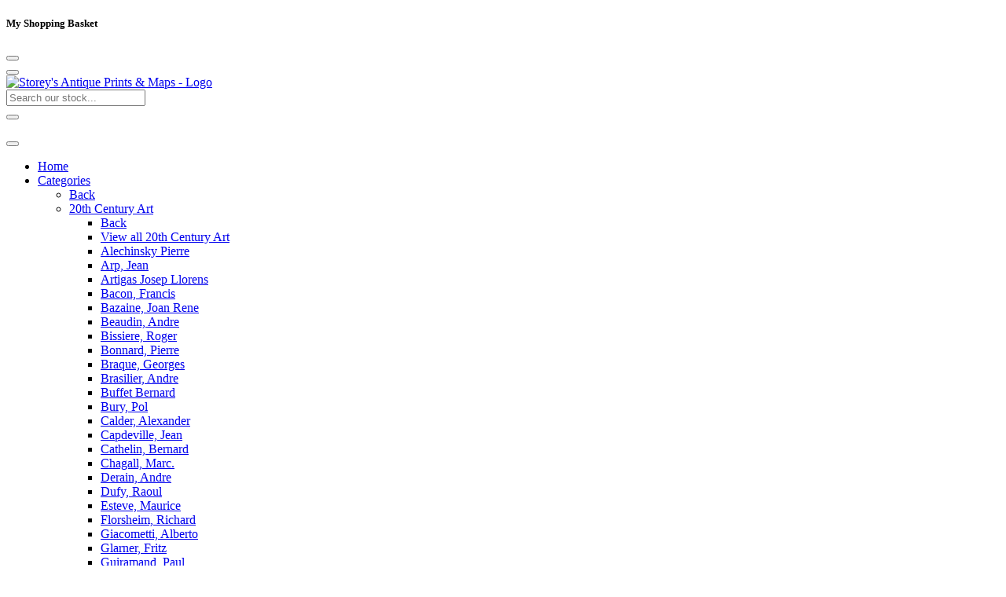

--- FILE ---
content_type: text/html; charset=utf-8
request_url: https://storeysltd.co.uk/maps/maps-europe/italy-south
body_size: 28552
content:
<!DOCTYPE html>
<html class='' lang='en'>
<head>
<meta name="csrf-param" content="authenticity_token" />
<meta name="csrf-token" content="tuS3_hDvlA3qpx5UPNU5gGaIHCgKmcWvZ80ZF5r0UT4vkc7fK0yJU4aw88YmCSRWNXjD_bJwwgdZIKj6ovympw" />
<head>
<!-- Global site tag (gtag.js) - Google Analytics -->
    <script async src='https://www.googletagmanager.com/gtag/js?id=G-9FSJY4WS5Y'></script>
    <script>window.dataLayer = window.dataLayer || [];function gtag(){dataLayer.push(arguments);}gtag('js', new Date());gtag('config', 'G-9FSJY4WS5Y');</script>
<link rel="dns-prefetch" href="//fonts.googleapis.com">
<link rel="dns-prefetch" href="https://www.googletagmanager.com/">
<link rel="dns-prefetch" href="//www.google-analytics.com">
<link rel="dns-prefetch" href="//cdn.stor.co">
<link rel="preconnect" href="https://fonts.gstatic.com/" crossorigin>
<link rel="preconnect" href="https://googletagmanager.com/" crossorigin>
<link rel="preconnect" href="https://www.google-analytics.com/" crossorigin><meta charset="UTF-8"><meta name="viewport" content="width=device-width, initial-scale=1">
<meta name="author" content="https://storeysltd.co.uk">
<meta property="og:locale" content="en_gb">
<meta property="og:site_name" content="Storey's Antique Prints & Maps">
<title>Italy - South | Storey's</title>
<meta name="title" content="Italy - South | Storey's">
<meta property="og:title" content="Italy - South | Storey's">
<meta name="description" content="Italy - South | Storey's">
<meta property="og:description" content="Italy - South | Storey's">
<meta property="og:type"   content="product.group"/>
<meta property="og:url" content="https://storeysltd.co.uk/maps/maps-europe/italy-south">
<link rel="canonical" href="https://storeysltd.co.uk/maps/maps-europe/italy-south">
<script type="application/ld+json">{
  "@context": "https://schema.org",
  "@type": "BreadcrumbList",
  "itemListElement": [
    {
      "@type": "ListItem",
      "position": 1,
      "name": "Maps",
      "item": "https://storeysltd.co.uk/maps"
    },
    {
      "@type": "ListItem",
      "position": 2,
      "name": "Maps - Europe",
      "item": "https://storeysltd.co.uk/maps/maps-europe"
    },
    {
      "@type": "ListItem",
      "position": 3,
      "name": "Italy - South",
      "item": "https://storeysltd.co.uk/maps/maps-europe/italy-south"
    }
  ]
}</script>
<script type="application/ld+json">{
  "@context": "https://schema.org",
  "@type": "ItemList",
  "itemListElement": [
    {
      "@type": "ListItem",
      "position": 1,
      "url": "https://storeysltd.co.uk/[base64]"
    },
    {
      "@type": "ListItem",
      "position": 2,
      "url": "https://storeysltd.co.uk/south-italy-original-antique-map-steel-plate-engraved-published-by-henry-teesdale-london-1834-hand-coloured"
    },
    {
      "@type": "ListItem",
      "position": 3,
      "url": "https://storeysltd.co.uk/italy-south-part-blackie"
    },
    {
      "@type": "ListItem",
      "position": 4,
      "url": "https://storeysltd.co.uk/southern-italy-sardinia-sicily"
    }
  ]
}</script>

<meta property="og:image" content="https://cdn.stor.co/image/551166D72BA1/03445a80-f728-4eb0-bdc5-dd8989447093.jpg?size=500x500&format=jpg&background=&cache=1759144005">


<script type="application/ld+json">
{
  "@context":"http://schema.org",
  "@type":"LocalBusiness",
  "url":"https://storeysltd.co.uk",
  "name":"Storey's",
  "telephone":"020 7836 3777",
  "image":"https://cdn.stor.co/image/551166D72BA1/449ac6dd-8825-40e5-a522-e06294e901ce.png?size=513x124&format=png&background=&cache=1650391118",
  "logo":"https://cdn.stor.co/image/551166D72BA1/449ac6dd-8825-40e5-a522-e06294e901ce.png?size=513x124&format=png&background=&cache=1650391118",
  "openingHours":["Mon 10:00-18:00,Tue 10:00-18:00,Wed 10:00-18:00,Thu 10:00-18:00,Fri 10:00-18:00,Sat 10:00-18:00,Sun 11:00-17:00"],
  "currenciesAccepted":"USD,GBP,EUR,ZAR",
  "paymentAccepted":"Debit/Credit Cards, Bank Transfer, Cash",
  "contactPoint":[{"@type":"ContactPoint",
    "telephone":"020 7836 3777",
    "email":"shop@storeysltd.co.uk",
    "contactType":"customer service"}],
  "priceRange": "$$",
  "sameAs": ["#","#","#","#"],
  "address":{"@type":"PostalAddress",
    "streetAddress":"1-3 Cecil Court, Charing Cross Road",
    "addressLocality":"London",
    "addressRegion":"",
    "postalCode":"WC2N 4EZ",
    "addressCountry":"UK"
  }
}
</script>
    <link rel="stylesheet" href="https://cdn.stor.co/assets/bootstrap4.min-a53b1efb295f614cdb7828690c3e834f9176fcdd1ffbf9e1099fec84d235a557.css?v=1.01" />
    <link rel='preload stylesheet' href='https://cdn.stor.co/shopfront/551166D72BA1/a4ddc818-17c5-4b31-80b8-dc7f9cd64bb0?cache=1767355462' as='style' type='text/css'><link rel="stylesheet" href="https://cdn.stor.co/assets/fontawesome/css/shopfront-a62d941bb70f5fdf7dc9ff4dabcb220463eb5fd53c3e1b6bb9e950f9ffa317cf.css?v=1.01" />

<link rel='icon' type='image/png' sizes='32x32' href='https://cdn.stor.co/image/551166D72BA1/f58e9f51-ede3-4969-8f20-be4525568a42.png?size=500x500&format=png&background=transparent&cache=1650391118'><script src="https://cdn.stor.co/assets/frontend/essentials-7230284d2dc867a8e9b25da50d075c07696d259f3eb0f9a53e3ceb8deac012d5.js?v=1.01"></script>
</head>
<body class="categories category_page shopfront home   "><div class="modal " id="cartModal" tabindex="-1" role="dialog" aria-labelledby="cartModal" aria-hidden="true">
  <div class="modal-dialog modal-dialog-centered modal-lg" role="document">
    <div class="modal-content">
      <div class="modal-header">
        <h5 class="modal-title">My Shopping Basket</h5>
        <button type="button" class="close" data-dismiss="modal" aria-label="Close">
          <span aria-hidden="true"><i class="fas fa-times"></i></span>
        </button>
      </div>
      <div class="modal-body cart-info text-center">
      </div>
    </div>
  </div>
</div><div class="header_placeholder d-none"></div>
  <div class="snippet head-section"><div class="top_bar mob head-nav-down container-fluid d-block d-md-none bgc-1">
  <div class="row">
  <div class="col-4 p-0">
    <button aria-label="Responsive Menu" class="tigger-mobile-menu tigger-mobile-menu hamburger hamburger--spin" type="button">
      <span class="hamburger-box">
        <span class="hamburger-inner"></span>
      </span>
    </button>
  </div>
  <div class="col-4 text-center p-0 d-flex align-items-center">
    <a href="https://storeysltd.co.uk" class="logo-href m-auto" aria-label="Visit our homepage"  title="Visit our homepage"><picture class="img-responsive logo">
          <source type="image/webp" srcset="https://cdn.stor.co/image/551166D72BA1/449ac6dd-8825-40e5-a522-e06294e901ce.webp?size=513x124&format=webp&background=transparent&cache=1650391118">
          <source type="image/jpeg" srcset="https://cdn.stor.co/image/551166D72BA1/449ac6dd-8825-40e5-a522-e06294e901ce.png?size=513x124&format=png&background=&cache=1650391118">
          <img src="https://cdn.stor.co/image/551166D72BA1/449ac6dd-8825-40e5-a522-e06294e901ce.png?size=513x124&format=png&background=&cache=1650391118" alt="Storey's Antique Prints & Maps - Logo" class="logo" width="513" height="124">
        </picture></a>
  </div>
  <div class="col-4 p-0 mob-header__child__otherbtns">
    <div class="d-flex align-items-center justify-content-end h-100">
      <a class="nav-item btn" data-toggle="modal" aria-label="Open Shopping Cart" data-target="#cartModal" title="View your shopping cart">
        <span class="cart-count count_badge badge"></span>
        <i class="fas fa-shopping-bag"></i>
      </a>
      <a href="https://storeysltd.co.uk/customers/sign_in" aria-label="Account Login"  title="Visit your account" class="nav-item btn btn-account">
        <i class="fas fa-user"></i>
      </a>
    </div>
  </div>
</div>
  <div class="mob-search-bar">
  <div class="search-controller relative zzpt-2 zzpb-3 border" data-endpoint="/search" data-store-endpoint="https://storeysltd.co.uk">
    <form>
      <div class="input-group input-group-md"><input class="shopfront-search search-input form-control" placeholder="Search our stock..." type="text" name="q" autocomplete="off"/>
        <div class="input-group-append">
          <button aria-label="Stock Search" type="submit" class="search-button btn btn-secondary bgc-override"><i class="fas fa-search"></i></button>
        </div>
      </div>            
      <ul class="custom-results   d-none"></ul>
    </form>
  </div>
</div>
</div>
<nav class="header-nav-offcanvas bgc-1 shadow">
  <button class="close-offcanvas-menu btn" aria-label="Close menu"><i class="fas fa-times-square"></i></button>
  <ul class="header-offcanvas-menu nav_font"><li><a title="Menu item - Home" href="/">Home</a></li><li class="hasChild">
          <a title="Menu item - Categories" href="/categories" class="dropdown-toggle heading_false" id="mobdropdownMenu-2" data-toggle="dropdown" aria-haspopup="true" aria-expanded="true">Categories</a>
          <ul class="submenu bgc-1">
            <li class="back"><a href="#">Back</a></li><li class="hasChild">
                  <a href="#">20th Century Art</a>
                  <ul class="submenu bgc-1">
                    <li class="back"><a href="#">Back</a></li>
                    <li><a title="Menu item - 20th Century Art" href="https://storeysltd.co.uk/20th-century-art">View all 20th Century Art</a></li><li><a title="Menu item - Alechinsky Pierre" tabindex="-1" href="https://storeysltd.co.uk/20th-century-art/alechinsky-pierre">Alechinsky Pierre</a></li><li><a title="Menu item - Arp, Jean" tabindex="-1" href="https://storeysltd.co.uk/20th-century-art/arp-jean">Arp, Jean</a></li><li><a title="Menu item - Artigas Josep Llorens" tabindex="-1" href="https://storeysltd.co.uk/20th-century-art/artigas-josep-llorens">Artigas Josep Llorens</a></li><li><a title="Menu item - Bacon, Francis" tabindex="-1" href="https://storeysltd.co.uk/20th-century-art/bacon-francis">Bacon, Francis</a></li><li><a title="Menu item - Bazaine, Joan Rene" tabindex="-1" href="https://storeysltd.co.uk/20th-century-art/bazaine-joan-rene">Bazaine, Joan Rene</a></li><li><a title="Menu item - Beaudin, Andre" tabindex="-1" href="https://storeysltd.co.uk/20th-century-art/beaudin-andre">Beaudin, Andre</a></li><li><a title="Menu item - Bissiere, Roger" tabindex="-1" href="https://storeysltd.co.uk/20th-century-art/bissiere-roger">Bissiere, Roger</a></li><li><a title="Menu item - Bonnard, Pierre" tabindex="-1" href="https://storeysltd.co.uk/20th-century-art/bonnard-pierre">Bonnard, Pierre</a></li><li><a title="Menu item - Braque, Georges" tabindex="-1" href="https://storeysltd.co.uk/20th-century-art/braque-georges">Braque, Georges</a></li><li><a title="Menu item - Brasilier, Andre" tabindex="-1" href="https://storeysltd.co.uk/20th-century-art/brasilier-andre">Brasilier, Andre</a></li><li><a title="Menu item - Buffet Bernard" tabindex="-1" href="https://storeysltd.co.uk/20th-century-art/buffet-bernard-1">Buffet Bernard</a></li><li><a title="Menu item - Bury, Pol" tabindex="-1" href="https://storeysltd.co.uk/20th-century-art/bury-pol">Bury, Pol</a></li><li><a title="Menu item - Calder, Alexander" tabindex="-1" href="https://storeysltd.co.uk/20th-century-art/calder-alexander">Calder, Alexander</a></li><li><a title="Menu item - Capdeville, Jean" tabindex="-1" href="https://storeysltd.co.uk/20th-century-art/capdeville-jean">Capdeville, Jean</a></li><li><a title="Menu item - Cathelin, Bernard" tabindex="-1" href="https://storeysltd.co.uk/20th-century-art/cathelin-bernard">Cathelin, Bernard</a></li><li><a title="Menu item - Chagall, Marc." tabindex="-1" href="https://storeysltd.co.uk/20th-century-art/chagall-marc">Chagall, Marc.</a></li><li><a title="Menu item - Derain, Andre" tabindex="-1" href="https://storeysltd.co.uk/20th-century-art/derain-andre">Derain, Andre</a></li><li><a title="Menu item - Dufy, Raoul" tabindex="-1" href="https://storeysltd.co.uk/20th-century-art/dufy-raoul">Dufy, Raoul</a></li><li><a title="Menu item - Esteve, Maurice" tabindex="-1" href="https://storeysltd.co.uk/20th-century-art/esteve-maurice">Esteve, Maurice</a></li><li><a title="Menu item - Florsheim, Richard" tabindex="-1" href="https://storeysltd.co.uk/20th-century-art/florsheim-richard">Florsheim, Richard</a></li><li><a title="Menu item - Giacometti, Alberto" tabindex="-1" href="https://storeysltd.co.uk/20th-century-art/giacometti-alberto">Giacometti, Alberto</a></li><li><a title="Menu item - Glarner, Fritz" tabindex="-1" href="https://storeysltd.co.uk/20th-century-art/glarner-fritz">Glarner, Fritz</a></li><li><a title="Menu item - Guiramand, Paul" tabindex="-1" href="https://storeysltd.co.uk/20th-century-art/guiramand-paul">Guiramand, Paul</a></li><li><a title="Menu item - Hirshfield, Morris" tabindex="-1" href="https://storeysltd.co.uk/20th-century-art/hirshfield-morris">Hirshfield, Morris</a></li><li><a title="Menu item - Hockney" tabindex="-1" href="https://storeysltd.co.uk/20th-century-art/hockney">Hockney</a></li><li><a title="Menu item - Jenkins, Paul" tabindex="-1" href="https://storeysltd.co.uk/20th-century-art/jenkins-paul">Jenkins, Paul</a></li><li><a title="Menu item - Kandinsky, Wassily" tabindex="-1" href="https://storeysltd.co.uk/20th-century-art/kandinsky-wassily">Kandinsky, Wassily</a></li><li><a title="Menu item - Kelly, Ellsworth" tabindex="-1" href="https://storeysltd.co.uk/20th-century-art/kelly-ellsworth">Kelly, Ellsworth</a></li><li><a title="Menu item - Kito, Akira" tabindex="-1" href="https://storeysltd.co.uk/20th-century-art/kito-akira">Kito, Akira</a></li><li><a title="Menu item - Klee, Paul" tabindex="-1" href="https://storeysltd.co.uk/20th-century-art/klee-paul">Klee, Paul</a></li><li><a title="Menu item - Lam, Wilfredo" tabindex="-1" href="https://storeysltd.co.uk/20th-century-art/lam-wilfredo">Lam, Wilfredo</a></li><li><a title="Menu item - Le Yaouanc, Alain" tabindex="-1" href="https://storeysltd.co.uk/20th-century-art/le-yaouanc-alain">Le Yaouanc, Alain</a></li><li><a title="Menu item - Leger, Fernand" tabindex="-1" href="https://storeysltd.co.uk/20th-century-art/leger-fernand">Leger, Fernand</a></li><li><a title="Menu item - Magnelli, Alberto" tabindex="-1" href="https://storeysltd.co.uk/20th-century-art/magnelli-alberto">Magnelli, Alberto</a></li><li><a title="Menu item - Marchand Andre" tabindex="-1" href="https://storeysltd.co.uk/20th-century-art/marchand-andre">Marchand Andre</a></li><li><a title="Menu item - Masson, Andre" tabindex="-1" href="https://storeysltd.co.uk/20th-century-art/masson-andre">Masson, Andre</a></li><li><a title="Menu item - Matisse, Henri" tabindex="-1" href="https://storeysltd.co.uk/20th-century-art/matisse-henri">Matisse, Henri</a></li><li><a title="Menu item - Menessier, Alfred" tabindex="-1" href="https://storeysltd.co.uk/20th-century-art/menessier-alfred">Menessier, Alfred</a></li><li><a title="Menu item - Minaux, Andre" tabindex="-1" href="https://storeysltd.co.uk/20th-century-art/minaux-andre">Minaux, Andre</a></li><li><a title="Menu item - Miro, Joan" tabindex="-1" href="https://storeysltd.co.uk/20th-century-art/miro-joan">Miro, Joan</a></li><li class="hasChild">
                          <a title="Menu item - Nicholson ; William" href="https://storeysltd.co.uk/20th-century-art/nicholson-william">Nicholson ; William</a><ul class="submenu bgc-1">
                                <li class="back"><a href="#">Back</a></li><li><a title="Menu item - An Alphabet" href="https://storeysltd.co.uk/20th-century-art/nicholson-william/an-alphabet">An Alphabet</a></li><li><a title="Menu item - London Types" href="https://storeysltd.co.uk/20th-century-art/nicholson-william/london-types">London Types</a></li><li><a title="Menu item - Portraits" href="https://storeysltd.co.uk/20th-century-art/nicholson-william/portraits">Portraits</a></li><li><a title="Menu item - Twelve Sports" href="https://storeysltd.co.uk/20th-century-art/nicholson-william/twelve-sports">Twelve Sports</a></li></ul></li><li><a title="Menu item - Palazuelo, Pablo" tabindex="-1" href="https://storeysltd.co.uk/20th-century-art/palazuelo-pablo">Palazuelo, Pablo</a></li><li><a title="Menu item - Pallut, Pierre" tabindex="-1" href="https://storeysltd.co.uk/20th-century-art/pallut-pierre">Pallut, Pierre</a></li><li><a title="Menu item - Picasso, Pablo" tabindex="-1" href="https://storeysltd.co.uk/20th-century-art/picasso-pablo">Picasso, Pablo</a></li><li><a title="Menu item - Piper John" tabindex="-1" href="https://storeysltd.co.uk/20th-century-art/piper-john">Piper John</a></li><li><a title="Menu item - Posters" tabindex="-1" href="https://storeysltd.co.uk/20th-century-art/posters">Posters</a></li><li><a title="Menu item - Rattner, Abraham" tabindex="-1" href="https://storeysltd.co.uk/20th-century-art/rattner-abraham">Rattner, Abraham</a></li><li><a title="Menu item - Ravillious, Eric" tabindex="-1" href="https://storeysltd.co.uk/20th-century-art/ravillious-eric">Ravillious, Eric</a></li><li><a title="Menu item - Rebeyrolle, Paul" tabindex="-1" href="https://storeysltd.co.uk/20th-century-art/rebeyrolle-paul">Rebeyrolle, Paul</a></li><li><a title="Menu item - Riopelle, Jean-paul" tabindex="-1" href="https://storeysltd.co.uk/20th-century-art/riopelle-jean-paul">Riopelle, Jean-paul</a></li><li><a title="Menu item - Rouault, Georges" tabindex="-1" href="https://storeysltd.co.uk/20th-century-art/rouault-georges">Rouault, Georges</a></li><li><a title="Menu item - Rousseau, Henri" tabindex="-1" href="https://storeysltd.co.uk/20th-century-art/rousseau-henri">Rousseau, Henri</a></li><li><a title="Menu item - Tal Coat, Pierre" tabindex="-1" href="https://storeysltd.co.uk/20th-century-art/tal-coat-pierre">Tal Coat, Pierre</a></li><li><a title="Menu item - Tapies Antoni" tabindex="-1" href="https://storeysltd.co.uk/20th-century-art/tapies-antoni">Tapies Antoni</a></li><li><a title="Menu item - Ubac, Raoul" tabindex="-1" href="https://storeysltd.co.uk/20th-century-art/ubac-raoul">Ubac, Raoul</a></li><li><a title="Menu item - Van Velde, Bram" tabindex="-1" href="https://storeysltd.co.uk/20th-century-art/van-velde-bram">Van Velde, Bram</a></li><li><a title="Menu item - Van Velde, Geer" tabindex="-1" href="https://storeysltd.co.uk/20th-century-art/van-velde-geer">Van Velde, Geer</a></li><li><a title="Menu item - Villion, Jacques" tabindex="-1" href="https://storeysltd.co.uk/20th-century-art/villion-jacques">Villion, Jacques</a></li></ul>
                </li><li><a title="Art Deco" id="offcanvas-menu7B1082" href="https://storeysltd.co.uk/art-deco">Art Deco</a></li><li class="hasChild">
                  <a href="#">Caricatures & Cartoons</a>
                  <ul class="submenu bgc-1">
                    <li class="back"><a href="#">Back</a></li>
                    <li><a title="Menu item - Caricatures & Cartoons" href="https://storeysltd.co.uk/caricatures-cartoons">View all Caricatures & Cartoons</a></li><li><a title="Menu item - Caricatures - Fougasse" tabindex="-1" href="https://storeysltd.co.uk/caricatures-cartoons/caricatures-fougasse">Caricatures - Fougasse</a></li><li class="hasChild">
                          <a title="Menu item - Caricatures - Gillray" href="https://storeysltd.co.uk/caricatures-cartoons/caricatures-gillray">Caricatures - Gillray</a><ul class="submenu bgc-1">
                                <li class="back"><a href="#">Back</a></li><li><a title="Menu item - Gillray - A - G" href="https://storeysltd.co.uk/caricatures-cartoons/caricatures-gillray/gillray-a-g">Gillray - A - G</a></li><li><a title="Menu item - Gillray - H - P" href="https://storeysltd.co.uk/caricatures-cartoons/caricatures-gillray/gillray-h-p">Gillray - H - P</a></li><li><a title="Menu item - Gillray - Q - Z" href="https://storeysltd.co.uk/caricatures-cartoons/caricatures-gillray/gillray-q-z">Gillray - Q - Z</a></li></ul></li><li><a title="Menu item - Caricatures - Heath" tabindex="-1" href="https://storeysltd.co.uk/caricatures-cartoons/caricatures-heath">Caricatures - Heath</a></li><li><a title="Menu item - Caricatures - Hogarth" tabindex="-1" href="https://storeysltd.co.uk/caricatures-cartoons/caricatures-hogarth">Caricatures - Hogarth</a></li><li><a title="Menu item - Cartoons - Bateman" tabindex="-1" href="https://storeysltd.co.uk/caricatures-cartoons/cartoons-bateman">Cartoons - Bateman</a></li></ul>
                </li><li><a title="Fashion" id="offcanvas-menu41AC5A" href="https://storeysltd.co.uk/fashion">Fashion</a></li><li class="hasChild">
                  <a href="#">Maps</a>
                  <ul class="submenu bgc-1">
                    <li class="back"><a href="#">Back</a></li>
                    <li><a title="Menu item - Maps" href="https://storeysltd.co.uk/maps">View all Maps</a></li><li><a title="Menu item - Astronomy" tabindex="-1" href="https://storeysltd.co.uk/maps/astronomy">Astronomy</a></li><li><a title="Menu item - Battle Plans & Citadels" tabindex="-1" href="https://storeysltd.co.uk/maps/battle-plans-citadels">Battle Plans & Citadels</a></li><li class="hasChild">
                          <a title="Menu item - London Maps" href="https://storeysltd.co.uk/maps/london-maps">London Maps</a><ul class="submenu bgc-1">
                                <li class="back"><a href="#">Back</a></li><li><a title="Menu item - All London" href="https://storeysltd.co.uk/maps/london-maps/all-london">All London</a></li><li><a title="Menu item - Bacon 4" To The Mile" href="https://storeysltd.co.uk/maps/london-maps/bacon-4-to-the-mile">Bacon 4" To The Mile</a></li><li><a title="Menu item - Bacon 9" To The Mile" href="https://storeysltd.co.uk/maps/london-maps/bacon-9-to-the-mile">Bacon 9" To The Mile</a></li><li><a title="Menu item - Edward Stanford - 4" To The Mile" href="https://storeysltd.co.uk/maps/london-maps/edward-stanford-4-to-the-mile">Edward Stanford - 4" To The Mile</a></li><li><a title="Menu item - Edward Weller F.r.g.s." href="https://storeysltd.co.uk/maps/london-maps/edward-weller-f-r-g-s">Edward Weller F.r.g.s.</a></li><li><a title="Menu item - Geographia 5" To The Mile" href="https://storeysltd.co.uk/maps/london-maps/geographia-5-to-the-mile">Geographia 5" To The Mile</a></li><li><a title="Menu item - London - General Areas" href="https://storeysltd.co.uk/maps/london-maps/london-general-areas">London - General Areas</a></li><li><a title="Menu item - Ordnance Survey" href="https://storeysltd.co.uk/maps/london-maps/ordnance-survey">Ordnance Survey</a></li><li><a title="Menu item - Redevelopment" href="https://storeysltd.co.uk/maps/london-maps/redevelopment">Redevelopment</a></li><li><a title="Menu item - Richard Horwood -1799" href="https://storeysltd.co.uk/maps/london-maps/richard-horwood-1799">Richard Horwood -1799</a></li><li><a title="Menu item - Underground & Transport Maps" href="https://storeysltd.co.uk/maps/london-maps/underground-transport-maps">Underground & Transport Maps</a></li><li><a title="Menu item - Underground Maps; Harry Beck" href="https://storeysltd.co.uk/maps/london-maps/underground-maps-harry-beck">Underground Maps; Harry Beck</a></li><li><a title="Menu item - Ward Maps - Maitland" href="https://storeysltd.co.uk/maps/london-maps/ward-maps-maitland">Ward Maps - Maitland</a></li><li><a title="Menu item - Ward Maps - Stow" href="https://storeysltd.co.uk/maps/london-maps/ward-maps-stow">Ward Maps - Stow</a></li><li><a title="Menu item - " href="https://storeysltd.co.uk/maps/london-maps/unnamed-84781688401689"></a></li></ul></li><li class="hasChild">
                          <a title="Menu item - Maps - Africa" href="https://storeysltd.co.uk/maps/maps-africa">Maps - Africa</a><ul class="submenu bgc-1">
                                <li class="back"><a href="#">Back</a></li><li><a title="Menu item - Africa" href="https://storeysltd.co.uk/maps/maps-africa/africa">Africa</a></li><li><a title="Menu item - North Africa" href="https://storeysltd.co.uk/maps/maps-africa/north-africa">North Africa</a></li><li><a title="Menu item - South Africa" href="https://storeysltd.co.uk/maps/maps-africa/south-africa">South Africa</a></li><li><a title="Menu item - West Africa" href="https://storeysltd.co.uk/maps/maps-africa/west-africa">West Africa</a></li></ul></li><li class="hasChild">
                          <a title="Menu item - Maps - Americas" href="https://storeysltd.co.uk/maps/maps-americas">Maps - Americas</a><ul class="submenu bgc-1">
                                <li class="back"><a href="#">Back</a></li><li><a title="Menu item - Canada Or British North America" href="https://storeysltd.co.uk/maps/maps-americas/canada-or-british-north-america">Canada Or British North America</a></li><li><a title="Menu item - Caribbean" href="https://storeysltd.co.uk/maps/maps-americas/caribbean">Caribbean</a></li><li><a title="Menu item - Central America" href="https://storeysltd.co.uk/maps/maps-americas/central-america">Central America</a></li><li><a title="Menu item - Mexico" href="https://storeysltd.co.uk/maps/maps-americas/mexico">Mexico</a></li><li><a title="Menu item - North America - Continent" href="https://storeysltd.co.uk/maps/maps-americas/north-america-continent">North America - Continent</a></li><li><a title="Menu item - North And South America" href="https://storeysltd.co.uk/maps/maps-americas/north-and-south-america">North And South America</a></li><li><a title="Menu item - South America - Continent" href="https://storeysltd.co.uk/maps/maps-americas/south-america-continent">South America - Continent</a></li><li><a title="Menu item - South America - Countries" href="https://storeysltd.co.uk/maps/maps-americas/south-america-countries">South America - Countries</a></li><li><a title="Menu item - U.s.a. - States & Regions" href="https://storeysltd.co.uk/maps/maps-americas/u-s-a-states-regions">U.s.a. - States & Regions</a></li><li><a title="Menu item - United States Of America" href="https://storeysltd.co.uk/maps/maps-americas/united-states-of-america">United States Of America</a></li></ul></li><li><a title="Menu item - Maps - Arctic & Antarctic" tabindex="-1" href="https://storeysltd.co.uk/maps/maps-arctic-antarctic">Maps - Arctic & Antarctic</a></li><li class="hasChild">
                          <a title="Menu item - Maps - Asia" href="https://storeysltd.co.uk/maps/maps-asia">Maps - Asia</a><ul class="submenu bgc-1">
                                <li class="back"><a href="#">Back</a></li><li><a title="Menu item - Asia" href="https://storeysltd.co.uk/maps/maps-asia/asia">Asia</a></li><li><a title="Menu item - Central Asia" href="https://storeysltd.co.uk/maps/maps-asia/central-asia">Central Asia</a></li><li><a title="Menu item - India & Sri Lanka" href="https://storeysltd.co.uk/maps/maps-asia/india-sri-lanka">India & Sri Lanka</a></li><li><a title="Menu item - Korea, China And Japan" href="https://storeysltd.co.uk/maps/maps-asia/korea-china-and-japan">Korea, China And Japan</a></li><li><a title="Menu item - South East Asia & East Indies" href="https://storeysltd.co.uk/maps/maps-asia/south-east-asia-east-indies">South East Asia & East Indies</a></li></ul></li><li><a title="Menu item - Maps - Atlantic Ocean & Islands" tabindex="-1" href="https://storeysltd.co.uk/maps/maps-atlantic-ocean-islands">Maps - Atlantic Ocean & Islands</a></li><li class="hasChild">
                          <a title="Menu item - Maps - Australasia & Pacific" href="https://storeysltd.co.uk/maps/maps-australasia-pacific">Maps - Australasia & Pacific</a><ul class="submenu bgc-1">
                                <li class="back"><a href="#">Back</a></li><li><a title="Menu item - Australia" href="https://storeysltd.co.uk/maps/maps-australasia-pacific/australia">Australia</a></li><li><a title="Menu item - New Zealand" href="https://storeysltd.co.uk/maps/maps-australasia-pacific/new-zealand">New Zealand</a></li><li><a title="Menu item - Pacific Ocean & Islands" href="https://storeysltd.co.uk/maps/maps-australasia-pacific/pacific-ocean-islands">Pacific Ocean & Islands</a></li></ul></li><li class="hasChild">
                          <a title="Menu item - Maps - British Counties" href="https://storeysltd.co.uk/maps/maps-british-counties">Maps - British Counties</a><ul class="submenu bgc-1">
                                <li class="back"><a href="#">Back</a></li><li><a title="Menu item - Bedfordshire" href="https://storeysltd.co.uk/maps/maps-british-counties/bedfordshire">Bedfordshire</a></li><li><a title="Menu item - Berkshire" href="https://storeysltd.co.uk/maps/maps-british-counties/berkshire">Berkshire</a></li><li><a title="Menu item - Buckinghamshire" href="https://storeysltd.co.uk/maps/maps-british-counties/buckinghamshire">Buckinghamshire</a></li><li><a title="Menu item - Cambridgeshire" href="https://storeysltd.co.uk/maps/maps-british-counties/cambridgeshire">Cambridgeshire</a></li><li><a title="Menu item - Channel Isles" href="https://storeysltd.co.uk/maps/maps-british-counties/channel-isles">Channel Isles</a></li><li><a title="Menu item - Cheshire" href="https://storeysltd.co.uk/maps/maps-british-counties/cheshire">Cheshire</a></li><li><a title="Menu item - Cornwall" href="https://storeysltd.co.uk/maps/maps-british-counties/cornwall">Cornwall</a></li><li><a title="Menu item - Cumberland" href="https://storeysltd.co.uk/maps/maps-british-counties/cumberland">Cumberland</a></li><li><a title="Menu item - Derbyshire" href="https://storeysltd.co.uk/maps/maps-british-counties/derbyshire">Derbyshire</a></li><li><a title="Menu item - Devonshire" href="https://storeysltd.co.uk/maps/maps-british-counties/devonshire">Devonshire</a></li><li><a title="Menu item - Dorsetshire" href="https://storeysltd.co.uk/maps/maps-british-counties/dorsetshire">Dorsetshire</a></li><li><a title="Menu item - Durham" href="https://storeysltd.co.uk/maps/maps-british-counties/durham">Durham</a></li><li><a title="Menu item - Essex" href="https://storeysltd.co.uk/maps/maps-british-counties/essex">Essex</a></li><li><a title="Menu item - Gloucestershire" href="https://storeysltd.co.uk/maps/maps-british-counties/gloucestershire">Gloucestershire</a></li><li><a title="Menu item - Hampshire" href="https://storeysltd.co.uk/maps/maps-british-counties/hampshire">Hampshire</a></li><li><a title="Menu item - Herefordshire" href="https://storeysltd.co.uk/maps/maps-british-counties/herefordshire">Herefordshire</a></li><li><a title="Menu item - Hertfordshire" href="https://storeysltd.co.uk/maps/maps-british-counties/hertfordshire">Hertfordshire</a></li><li><a title="Menu item - Huntingdonshire" href="https://storeysltd.co.uk/maps/maps-british-counties/huntingdonshire">Huntingdonshire</a></li><li><a title="Menu item - Isle Of Man" href="https://storeysltd.co.uk/maps/maps-british-counties/isle-of-man">Isle Of Man</a></li><li><a title="Menu item - Isle Of Wight" href="https://storeysltd.co.uk/maps/maps-british-counties/isle-of-wight">Isle Of Wight</a></li><li><a title="Menu item - Kent" href="https://storeysltd.co.uk/maps/maps-british-counties/kent">Kent</a></li><li><a title="Menu item - Lancashire" href="https://storeysltd.co.uk/maps/maps-british-counties/lancashire">Lancashire</a></li><li><a title="Menu item - Leicestershire" href="https://storeysltd.co.uk/maps/maps-british-counties/leicestershire">Leicestershire</a></li><li><a title="Menu item - Lincolnshire" href="https://storeysltd.co.uk/maps/maps-british-counties/lincolnshire">Lincolnshire</a></li><li><a title="Menu item - Middlesex" href="https://storeysltd.co.uk/maps/maps-british-counties/middlesex">Middlesex</a></li><li><a title="Menu item - Monmouthshire" href="https://storeysltd.co.uk/maps/maps-british-counties/monmouthshire">Monmouthshire</a></li><li><a title="Menu item - Norfolk" href="https://storeysltd.co.uk/maps/maps-british-counties/norfolk">Norfolk</a></li><li><a title="Menu item - Northamptonshire" href="https://storeysltd.co.uk/maps/maps-british-counties/northamptonshire">Northamptonshire</a></li><li><a title="Menu item - Northumberland" href="https://storeysltd.co.uk/maps/maps-british-counties/northumberland">Northumberland</a></li><li><a title="Menu item - Nottinghamshire" href="https://storeysltd.co.uk/maps/maps-british-counties/nottinghamshire">Nottinghamshire</a></li><li><a title="Menu item - Oxfordshire" href="https://storeysltd.co.uk/maps/maps-british-counties/oxfordshire">Oxfordshire</a></li><li><a title="Menu item - Rutlandshire" href="https://storeysltd.co.uk/maps/maps-british-counties/rutlandshire">Rutlandshire</a></li><li><a title="Menu item - Scilly Isles" href="https://storeysltd.co.uk/maps/maps-british-counties/scilly-isles">Scilly Isles</a></li><li><a title="Menu item - Shropshire" href="https://storeysltd.co.uk/maps/maps-british-counties/shropshire">Shropshire</a></li><li><a title="Menu item - Somersetshire" href="https://storeysltd.co.uk/maps/maps-british-counties/somersetshire">Somersetshire</a></li><li><a title="Menu item - Staffordshire" href="https://storeysltd.co.uk/maps/maps-british-counties/staffordshire">Staffordshire</a></li><li><a title="Menu item - Suffolk" href="https://storeysltd.co.uk/maps/maps-british-counties/suffolk">Suffolk</a></li><li><a title="Menu item - Surrey" href="https://storeysltd.co.uk/maps/maps-british-counties/surrey">Surrey</a></li><li><a title="Menu item - Sussex" href="https://storeysltd.co.uk/maps/maps-british-counties/sussex">Sussex</a></li><li><a title="Menu item - Warwickshire" href="https://storeysltd.co.uk/maps/maps-british-counties/warwickshire">Warwickshire</a></li><li><a title="Menu item - Westmoreland" href="https://storeysltd.co.uk/maps/maps-british-counties/westmoreland">Westmoreland</a></li><li><a title="Menu item - Wiltshire" href="https://storeysltd.co.uk/maps/maps-british-counties/wiltshire">Wiltshire</a></li><li><a title="Menu item - Worcestershire" href="https://storeysltd.co.uk/maps/maps-british-counties/worcestershire">Worcestershire</a></li><li><a title="Menu item - Yorkshire" href="https://storeysltd.co.uk/maps/maps-british-counties/yorkshire">Yorkshire</a></li></ul></li><li class="hasChild">
                          <a title="Menu item - Maps - British Isles" href="https://storeysltd.co.uk/maps/maps-british-isles">Maps - British Isles</a><ul class="submenu bgc-1">
                                <li class="back"><a href="#">Back</a></li><li><a title="Menu item - British Isles" href="https://storeysltd.co.uk/maps/maps-british-isles/british-isles">British Isles</a></li><li><a title="Menu item - England & Wales" href="https://storeysltd.co.uk/maps/maps-british-isles/england-wales">England & Wales</a></li><li><a title="Menu item - Ireland" href="https://storeysltd.co.uk/maps/maps-british-isles/ireland">Ireland</a></li><li><a title="Menu item - Scotland" href="https://storeysltd.co.uk/maps/maps-british-isles/scotland">Scotland</a></li><li><a title="Menu item - Wales" href="https://storeysltd.co.uk/maps/maps-british-isles/wales">Wales</a></li></ul></li><li><a title="Menu item - Maps - City Plans" tabindex="-1" href="https://storeysltd.co.uk/maps/maps-city-plans">Maps - City Plans</a></li><li class="hasChild">
                          <a title="Menu item - Maps - Europe" href="https://storeysltd.co.uk/maps/maps-europe">Maps - Europe</a><ul class="submenu bgc-1">
                                <li class="back"><a href="#">Back</a></li><li><a title="Menu item - Denmark" href="https://storeysltd.co.uk/maps/maps-europe/denmark">Denmark</a></li><li><a title="Menu item - Europe" href="https://storeysltd.co.uk/maps/maps-europe/europe">Europe</a></li><li><a title="Menu item - France" href="https://storeysltd.co.uk/maps/maps-europe/france">France</a></li><li><a title="Menu item - Germany, Austria And Hungary" href="https://storeysltd.co.uk/maps/maps-europe/germany-austria-and-hungary">Germany, Austria And Hungary</a></li><li><a title="Menu item - Greece And Balkans" href="https://storeysltd.co.uk/maps/maps-europe/greece-and-balkans">Greece And Balkans</a></li><li><a title="Menu item - Holland And Belgium" href="https://storeysltd.co.uk/maps/maps-europe/holland-and-belgium">Holland And Belgium</a></li><li><a title="Menu item - Italy - North & Corsica" href="https://storeysltd.co.uk/maps/maps-europe/italy-north-corsica">Italy - North & Corsica</a></li><li><a title="Menu item - Italy - South" href="https://storeysltd.co.uk/maps/maps-europe/italy-south">Italy - South</a></li><li><a title="Menu item - Italy - Whole & Islands" href="https://storeysltd.co.uk/maps/maps-europe/italy-whole-islands">Italy - Whole & Islands</a></li><li><a title="Menu item - Russia And Poland" href="https://storeysltd.co.uk/maps/maps-europe/russia-and-poland">Russia And Poland</a></li><li><a title="Menu item - Scandinavia" href="https://storeysltd.co.uk/maps/maps-europe/scandinavia">Scandinavia</a></li><li><a title="Menu item - Spain And Portugal" href="https://storeysltd.co.uk/maps/maps-europe/spain-and-portugal">Spain And Portugal</a></li><li><a title="Menu item - Switzerland" href="https://storeysltd.co.uk/maps/maps-europe/switzerland">Switzerland</a></li><li><a title="Menu item - Turkey" href="https://storeysltd.co.uk/maps/maps-europe/turkey">Turkey</a></li></ul></li><li><a title="Menu item - Maps - Historical Periods" tabindex="-1" href="https://storeysltd.co.uk/maps/maps-historical-periods">Maps - Historical Periods</a></li><li class="hasChild">
                          <a title="Menu item - Maps - Middle East" href="https://storeysltd.co.uk/maps/maps-middle-east">Maps - Middle East</a><ul class="submenu bgc-1">
                                <li class="back"><a href="#">Back</a></li><li><a title="Menu item - Afghanistan & Beloochistan" href="https://storeysltd.co.uk/maps/maps-middle-east/afghanistan-beloochistan">Afghanistan & Beloochistan</a></li><li><a title="Menu item - Arabia" href="https://storeysltd.co.uk/maps/maps-middle-east/arabia">Arabia</a></li><li><a title="Menu item - Egypt" href="https://storeysltd.co.uk/maps/maps-middle-east/egypt">Egypt</a></li><li><a title="Menu item - Iraq" href="https://storeysltd.co.uk/maps/maps-middle-east/iraq">Iraq</a></li><li><a title="Menu item - Palestine & The Holy Land" href="https://storeysltd.co.uk/maps/maps-middle-east/palestine-the-holy-land">Palestine & The Holy Land</a></li><li><a title="Menu item - Persia, Iraq, Afhanistan" href="https://storeysltd.co.uk/maps/maps-middle-east/persia-iraq-afhanistan">Persia, Iraq, Afhanistan</a></li><li><a title="Menu item - Syria" href="https://storeysltd.co.uk/maps/maps-middle-east/syria">Syria</a></li><li><a title="Menu item - The Caucasus" href="https://storeysltd.co.uk/maps/maps-middle-east/the-caucasus">The Caucasus</a></li><li><a title="Menu item - Turkey/ottoman Empire" href="https://storeysltd.co.uk/maps/maps-middle-east/turkey-ottoman-empire">Turkey/ottoman Empire</a></li></ul></li><li><a title="Menu item - Maps - Scientific & Physical" tabindex="-1" href="https://storeysltd.co.uk/maps/maps-scientific-physical">Maps - Scientific & Physical</a></li><li><a title="Menu item - Maps - Sea Charts" tabindex="-1" href="https://storeysltd.co.uk/maps/maps-sea-charts">Maps - Sea Charts</a></li><li><a title="Menu item - Maps - World" tabindex="-1" href="https://storeysltd.co.uk/maps/maps-world">Maps - World</a></li></ul>
                </li><li class="hasChild">
                  <a href="#">Military, Naval & Maritime</a>
                  <ul class="submenu bgc-1">
                    <li class="back"><a href="#">Back</a></li>
                    <li><a title="Menu item - Military, Naval & Maritime" href="https://storeysltd.co.uk/military-naval-maritime">View all Military, Naval & Maritime</a></li><li><a title="Menu item - Aviation - Wwii Aircraft" tabindex="-1" href="https://storeysltd.co.uk/military-naval-maritime/aviation-wwii-aircraft">Aviation - Wwii Aircraft</a></li><li class="hasChild">
                          <a title="Menu item - Military Campaigns" href="https://storeysltd.co.uk/military-naval-maritime/military-campaigns">Military Campaigns</a><ul class="submenu bgc-1">
                                <li class="back"><a href="#">Back</a></li><li><a title="Menu item - Afghanistan" href="https://storeysltd.co.uk/military-naval-maritime/military-campaigns/afghanistan">Afghanistan</a></li><li><a title="Menu item - American Wars" href="https://storeysltd.co.uk/military-naval-maritime/military-campaigns/american-wars">American Wars</a></li><li><a title="Menu item - Ashanti" href="https://storeysltd.co.uk/military-naval-maritime/military-campaigns/ashanti">Ashanti</a></li><li><a title="Menu item - Boer War" href="https://storeysltd.co.uk/military-naval-maritime/military-campaigns/boer-war">Boer War</a></li><li><a title="Menu item - Burma" href="https://storeysltd.co.uk/military-naval-maritime/military-campaigns/burma">Burma</a></li><li><a title="Menu item - China - Boxer Rebellion" href="https://storeysltd.co.uk/military-naval-maritime/military-campaigns/china-boxer-rebellion">China - Boxer Rebellion</a></li><li><a title="Menu item - Crimea" href="https://storeysltd.co.uk/military-naval-maritime/military-campaigns/crimea">Crimea</a></li><li><a title="Menu item - Egypt" href="https://storeysltd.co.uk/military-naval-maritime/military-campaigns/egypt">Egypt</a></li><li><a title="Menu item - Napoleon, Wellington & Waterloo" href="https://storeysltd.co.uk/military-naval-maritime/military-campaigns/napoleon-wellington-waterloo">Napoleon, Wellington & Waterloo</a></li><li><a title="Menu item - Soudan" href="https://storeysltd.co.uk/military-naval-maritime/military-campaigns/soudan">Soudan</a></li><li><a title="Menu item - Zulu / Matabele" href="https://storeysltd.co.uk/military-naval-maritime/military-campaigns/zulu-matabele">Zulu / Matabele</a></li></ul></li><li class="hasChild">
                          <a title="Menu item - Military Regiments" href="https://storeysltd.co.uk/military-naval-maritime/military-regiments">Military Regiments</a><ul class="submenu bgc-1">
                                <li class="back"><a href="#">Back</a></li><li><a title="Menu item - Artillery" href="https://storeysltd.co.uk/military-naval-maritime/military-regiments/artillery">Artillery</a></li><li><a title="Menu item - Cavalry" href="https://storeysltd.co.uk/military-naval-maritime/military-regiments/cavalry">Cavalry</a></li><li><a title="Menu item - Ceremonial" href="https://storeysltd.co.uk/military-naval-maritime/military-regiments/ceremonial">Ceremonial</a></li><li><a title="Menu item - Colonial Regiments" href="https://storeysltd.co.uk/military-naval-maritime/military-regiments/colonial-regiments">Colonial Regiments</a></li><li><a title="Menu item - Infantry" href="https://storeysltd.co.uk/military-naval-maritime/military-regiments/infantry">Infantry</a></li><li><a title="Menu item - Irish Regiments" href="https://storeysltd.co.uk/military-naval-maritime/military-regiments/irish-regiments">Irish Regiments</a></li><li><a title="Menu item - Marines" href="https://storeysltd.co.uk/military-naval-maritime/military-regiments/marines">Marines</a></li><li><a title="Menu item - Other British Regiments" href="https://storeysltd.co.uk/military-naval-maritime/military-regiments/other-british-regiments">Other British Regiments</a></li><li><a title="Menu item - Scottish Regiments" href="https://storeysltd.co.uk/military-naval-maritime/military-regiments/scottish-regiments">Scottish Regiments</a></li><li><a title="Menu item - Welsh Regiments" href="https://storeysltd.co.uk/military-naval-maritime/military-regiments/welsh-regiments">Welsh Regiments</a></li></ul></li><li class="hasChild">
                          <a title="Menu item - Naval & Maritime" href="https://storeysltd.co.uk/military-naval-maritime/naval-maritime">Naval & Maritime</a><ul class="submenu bgc-1">
                                <li class="back"><a href="#">Back</a></li><li><a title="Menu item - Maritime" href="https://storeysltd.co.uk/military-naval-maritime/naval-maritime/maritime">Maritime</a></li><li><a title="Menu item - Naval" href="https://storeysltd.co.uk/military-naval-maritime/naval-maritime/naval">Naval</a></li><li><a title="Menu item - Nelson" href="https://storeysltd.co.uk/military-naval-maritime/naval-maritime/nelson">Nelson</a></li></ul></li></ul>
                </li><li class="hasChild">
                  <a href="#">Natural History</a>
                  <ul class="submenu bgc-1">
                    <li class="back"><a href="#">Back</a></li>
                    <li><a title="Menu item - Natural History" href="https://storeysltd.co.uk/natural-history">View all Natural History</a></li><li class="hasChild">
                          <a title="Menu item - Animals" href="https://storeysltd.co.uk/natural-history/animals">Animals</a><ul class="submenu bgc-1">
                                <li class="back"><a href="#">Back</a></li><li><a title="Menu item - Birds" href="https://storeysltd.co.uk/natural-history/animals/birds">Birds</a></li><li><a title="Menu item - Dogs" href="https://storeysltd.co.uk/natural-history/animals/dogs">Dogs</a></li><li><a title="Menu item - Horses" href="https://storeysltd.co.uk/natural-history/animals/horses">Horses</a></li><li><a title="Menu item - Shells & Coral" href="https://storeysltd.co.uk/natural-history/animals/shells-coral">Shells & Coral</a></li><li><a title="Menu item - Sir Edwin Landseer" href="https://storeysltd.co.uk/natural-history/animals/sir-edwin-landseer">Sir Edwin Landseer</a></li><li><a title="Menu item - Mammals" href="https://storeysltd.co.uk/natural-history/animals/mammals">Mammals</a></li><li><a title="Menu item - Monkeys / Simia" href="https://storeysltd.co.uk/natural-history/animals/monkeys-simia">Monkeys / Simia</a></li><li><a title="Menu item - Reptile" href="https://storeysltd.co.uk/natural-history/animals/reptile">Reptile</a></li></ul></li><li><a title="Menu item - Botanical" tabindex="-1" href="https://storeysltd.co.uk/natural-history/botanical">Botanical</a></li><li><a title="Menu item - Mushrooms and Fungi" tabindex="-1" href="https://storeysltd.co.uk/natural-history/mushrooms-and-fungi">Mushrooms and Fungi</a></li></ul>
                </li><li class="hasChild">
                  <a href="#">Other Subjects</a>
                  <ul class="submenu bgc-1">
                    <li class="back"><a href="#">Back</a></li>
                    <li><a title="Menu item - Other Subjects" href="https://storeysltd.co.uk/other-subjects">View all Other Subjects</a></li><li class="hasChild">
                          <a title="Menu item - Anatomical" href="https://storeysltd.co.uk/other-subjects/anatomical">Anatomical</a><ul class="submenu bgc-1">
                                <li class="back"><a href="#">Back</a></li><li><a title="Menu item - Albinus, Bernhard Siegfried" href="https://storeysltd.co.uk/other-subjects/anatomical/albinus-bernhard-siegfried">Albinus, Bernhard Siegfried</a></li><li><a title="Menu item - Eustachi, Bartolomeo" href="https://storeysltd.co.uk/other-subjects/anatomical/eustachi-bartolomeo">Eustachi, Bartolomeo</a></li></ul></li><li class="hasChild">
                          <a title="Menu item - Architecture" href="https://storeysltd.co.uk/other-subjects/architecture">Architecture</a><ul class="submenu bgc-1">
                                <li class="back"><a href="#">Back</a></li><li><a title="Menu item - Andrea Palladio" href="https://storeysltd.co.uk/other-subjects/architecture/andrea-palladio">Andrea Palladio</a></li></ul></li><li><a title="Menu item - Books" tabindex="-1" href="https://storeysltd.co.uk/other-subjects/books">Books</a></li><li><a title="Menu item - Colleges - Cambridge" tabindex="-1" href="https://storeysltd.co.uk/other-subjects/colleges-cambridge">Colleges - Cambridge</a></li><li><a title="Menu item - Colleges - Oxford" tabindex="-1" href="https://storeysltd.co.uk/other-subjects/colleges-oxford">Colleges - Oxford</a></li><li><a title="Menu item - Fashion" tabindex="-1" href="https://storeysltd.co.uk/other-subjects/fashion">Fashion</a></li><li><a title="Menu item - Historical Events" tabindex="-1" href="https://storeysltd.co.uk/other-subjects/historical-events">Historical Events</a></li><li><a title="Menu item - Hospital and Medical" tabindex="-1" href="https://storeysltd.co.uk/other-subjects/hospital-and-medical">Hospital and Medical</a></li><li><a title="Menu item - Legal" tabindex="-1" href="https://storeysltd.co.uk/other-subjects/legal">Legal</a></li><li><a title="Menu item - Political Scenes & Politicians" tabindex="-1" href="https://storeysltd.co.uk/other-subjects/political-scenes-politicians">Political Scenes & Politicians</a></li><li><a title="Menu item - Posters" tabindex="-1" href="https://storeysltd.co.uk/other-subjects/posters">Posters</a></li><li class="hasChild">
                          <a title="Menu item - Royalty" href="https://storeysltd.co.uk/other-subjects/royalty">Royalty</a><ul class="submenu bgc-1">
                                <li class="back"><a href="#">Back</a></li><li><a title="Menu item - Kings & Queens - Rapin De Thoyras" href="https://storeysltd.co.uk/other-subjects/royalty/kings-queens-rapin-de-thoyras">Kings & Queens - Rapin De Thoyras</a></li><li><a title="Menu item - Miscellaneous Items" href="https://storeysltd.co.uk/other-subjects/royalty/miscellaneous-items">Miscellaneous Items</a></li><li><a title="Menu item - Royal Monuments" href="https://storeysltd.co.uk/other-subjects/royalty/royal-monuments">Royal Monuments</a></li></ul></li><li><a title="Menu item - Science" tabindex="-1" href="https://storeysltd.co.uk/other-subjects/science">Science</a></li><li><a title="Menu item - Wine" tabindex="-1" href="https://storeysltd.co.uk/other-subjects/wine">Wine</a></li></ul>
                </li><li><a title="Special Offers" id="offcanvas-menuSC4T-83FD" href="https://storeysltd.co.uk/special-offers">Special Offers</a></li><li class="hasChild">
                  <a href="#">Sport</a>
                  <ul class="submenu bgc-1">
                    <li class="back"><a href="#">Back</a></li>
                    <li><a title="Menu item - Sport" href="https://storeysltd.co.uk/sport">View all Sport</a></li><li><a title="Menu item - Ballooning" tabindex="-1" href="https://storeysltd.co.uk/sport/ballooning">Ballooning</a></li><li><a title="Menu item - Boxing" tabindex="-1" href="https://storeysltd.co.uk/sport/boxing">Boxing</a></li><li class="hasChild">
                          <a title="Menu item - Cricket" href="https://storeysltd.co.uk/sport/cricket">Cricket</a><ul class="submenu bgc-1">
                                <li class="back"><a href="#">Back</a></li><li><a title="Menu item - Chevallier Taylor" href="https://storeysltd.co.uk/sport/cricket/chevallier-taylor">Chevallier Taylor</a></li><li><a title="Menu item - Miscellaneous Cricket" href="https://storeysltd.co.uk/sport/cricket/miscellaneous-cricket">Miscellaneous Cricket</a></li></ul></li><li><a title="Menu item - Fencing" tabindex="-1" href="https://storeysltd.co.uk/sport/fencing">Fencing</a></li><li><a title="Menu item - Fishing" tabindex="-1" href="https://storeysltd.co.uk/sport/fishing">Fishing</a></li><li><a title="Menu item - Foreign Hunting" tabindex="-1" href="https://storeysltd.co.uk/sport/foreign-hunting">Foreign Hunting</a></li><li><a title="Menu item - Golf" tabindex="-1" href="https://storeysltd.co.uk/sport/golf">Golf</a></li><li><a title="Menu item - Horse Racing" tabindex="-1" href="https://storeysltd.co.uk/sport/horse-racing">Horse Racing</a></li><li><a title="Menu item - Hunting" tabindex="-1" href="https://storeysltd.co.uk/sport/hunting">Hunting</a></li><li><a title="Menu item - Polo" tabindex="-1" href="https://storeysltd.co.uk/sport/polo">Polo</a></li><li><a title="Menu item - Rowing" tabindex="-1" href="https://storeysltd.co.uk/sport/rowing">Rowing</a></li><li><a title="Menu item - Rugby" tabindex="-1" href="https://storeysltd.co.uk/sport/rugby">Rugby</a></li><li><a title="Menu item - Tennis" tabindex="-1" href="https://storeysltd.co.uk/sport/tennis">Tennis</a></li></ul>
                </li><li class="hasChild">
                  <a href="#">Topographical Prints</a>
                  <ul class="submenu bgc-1">
                    <li class="back"><a href="#">Back</a></li>
                    <li><a title="Menu item - Topographical Prints" href="https://storeysltd.co.uk/topographical-prints">View all Topographical Prints</a></li><li><a title="Menu item - British Topography" tabindex="-1" href="https://storeysltd.co.uk/topographical-prints/british-topography">British Topography</a></li><li class="hasChild">
                          <a title="Menu item - David Roberts" href="https://storeysltd.co.uk/topographical-prints/david-roberts">David Roberts</a><ul class="submenu bgc-1">
                                <li class="back"><a href="#">Back</a></li><li><a title="Menu item - Egypt & Nubia" href="https://storeysltd.co.uk/topographical-prints/david-roberts/egypt-nubia">Egypt & Nubia</a></li><li><a title="Menu item - Holy Land" href="https://storeysltd.co.uk/topographical-prints/david-roberts/holy-land">Holy Land</a></li><li><a title="Menu item - Holy Land - 1856" href="https://storeysltd.co.uk/topographical-prints/david-roberts/holy-land-1856">Holy Land - 1856</a></li></ul></li><li class="hasChild">
                          <a title="Menu item - Foreign Topography" href="https://storeysltd.co.uk/topographical-prints/foreign-topography">Foreign Topography</a><ul class="submenu bgc-1">
                                <li class="back"><a href="#">Back</a></li><li><a title="Menu item - Africa" href="https://storeysltd.co.uk/topographical-prints/foreign-topography/africa">Africa</a></li><li><a title="Menu item - Arctic And Antarctic" href="https://storeysltd.co.uk/topographical-prints/foreign-topography/arctic-and-antarctic">Arctic And Antarctic</a></li><li><a title="Menu item - Australia & New Zealand" href="https://storeysltd.co.uk/topographical-prints/foreign-topography/australia-new-zealand">Australia & New Zealand</a></li><li><a title="Menu item - Burma" href="https://storeysltd.co.uk/topographical-prints/foreign-topography/burma">Burma</a></li><li><a title="Menu item - Canada" href="https://storeysltd.co.uk/topographical-prints/foreign-topography/canada">Canada</a></li><li><a title="Menu item - China" href="https://storeysltd.co.uk/topographical-prints/foreign-topography/china">China</a></li><li><a title="Menu item - Chinese Characters" href="https://storeysltd.co.uk/topographical-prints/foreign-topography/chinese-characters">Chinese Characters</a></li><li><a title="Menu item - Cyprus" href="https://storeysltd.co.uk/topographical-prints/foreign-topography/cyprus">Cyprus</a></li><li><a title="Menu item - France" href="https://storeysltd.co.uk/topographical-prints/foreign-topography/france">France</a></li><li><a title="Menu item - Greece" href="https://storeysltd.co.uk/topographical-prints/foreign-topography/greece">Greece</a></li><li><a title="Menu item - India & Pakistan" href="https://storeysltd.co.uk/topographical-prints/foreign-topography/india-pakistan">India & Pakistan</a></li><li><a title="Menu item - Italy" href="https://storeysltd.co.uk/topographical-prints/foreign-topography/italy">Italy</a></li><li><a title="Menu item - Malaya" href="https://storeysltd.co.uk/topographical-prints/foreign-topography/malaya">Malaya</a></li><li><a title="Menu item - Middle East" href="https://storeysltd.co.uk/topographical-prints/foreign-topography/middle-east">Middle East</a></li><li><a title="Menu item - Spain & Portugal" href="https://storeysltd.co.uk/topographical-prints/foreign-topography/spain-portugal">Spain & Portugal</a></li><li><a title="Menu item - United States" href="https://storeysltd.co.uk/topographical-prints/foreign-topography/united-states">United States</a></li></ul></li><li class="hasChild">
                          <a title="Menu item - London Views" href="https://storeysltd.co.uk/topographical-prints/london-views">London Views</a><ul class="submenu bgc-1">
                                <li class="back"><a href="#">Back</a></li><li><a title="Menu item - Ackermann" href="https://storeysltd.co.uk/topographical-prints/london-views/ackermann">Ackermann</a></li><li><a title="Menu item - Harrison" href="https://storeysltd.co.uk/topographical-prints/london-views/harrison">Harrison</a></li><li><a title="Menu item - Hospitals" href="https://storeysltd.co.uk/topographical-prints/london-views/hospitals">Hospitals</a></li><li><a title="Menu item - London Churches & Cathedrals" href="https://storeysltd.co.uk/topographical-prints/london-views/london-churches-cathedrals">London Churches & Cathedrals</a></li><li><a title="Menu item - London Maps & Views - 1720 - 1875" href="https://storeysltd.co.uk/topographical-prints/london-views/london-maps-views-1720-1875">London Maps & Views - 1720 - 1875</a></li><li><a title="Menu item - London Views" href="https://storeysltd.co.uk/topographical-prints/london-views/london-views">London Views</a></li><li><a title="Menu item - Stow & Maitland" href="https://storeysltd.co.uk/topographical-prints/london-views/stow-maitland">Stow & Maitland</a></li><li><a title="Menu item - T. H. Shepherd" href="https://storeysltd.co.uk/topographical-prints/london-views/t-h-shepherd">T. H. Shepherd</a></li><li><a title="Menu item - Theatres" href="https://storeysltd.co.uk/topographical-prints/london-views/theatres">Theatres</a></li><li><a title="Menu item - Thomas Shotter Boys" href="https://storeysltd.co.uk/topographical-prints/london-views/thomas-shotter-boys">Thomas Shotter Boys</a></li></ul></li><li><a title="Menu item - Piranesi" tabindex="-1" href="https://storeysltd.co.uk/topographical-prints/piranesi">Piranesi</a></li></ul>
                </li></ul>
          </li><li><a title="Menu item - Latest Stock" href="/latest-stock">Latest Stock</a></li><li><a title="Menu item - Special Offers" href="/special-offers">Special Offers</a></li><li><a title="Menu item - Framing" href="/examples-of-framing">Framing</a></li><li><a title="Menu item - About Us" href="/about-us">About Us</a></li><li><a title="Menu item - Contact Us" href="/contact-us">Contact Us</a></li><li><a title="Menu item - My Account" href="/account">My Account</a></li><li class="email-item">
        <a href="mailto:shop@storeysltd.co.uk" title="Contact us via Email shop@storeysltd.co.uk">
          Email: shop@storeysltd.co.uk
        </a>
      </li><li class="phone-item">
        <a href="tel:02078363777" title="Contact us via phone 020 7836 3777">
          Phone: 020 7836 3777</a>
      </li><li class="mobile-nav-switch d-block d-md-none">
        <div class="dropdown exchange-rates-controller currency-menu force-fade-delay-05" data-currency="GBP">
  <button class="currency-select-btn dropdown-toggle nav_font" type="button" id="dropdownCurrencyButton" data-toggle="dropdown" aria-haspopup="true" aria-expanded="false">
        <span class="flag flag-gbp"></span><span class="currency_3letter">GBP</span>
        </button>
  <ul class="list-unstyled dropdown-menu nav_font dropdown-menu-right bgc-" aria-labelledby="dropdownCurrencyButton"><li class="" data-currency="USD">
        <a class="dropdown-item" href="#" title="change currency" data-currency="USD"><span class="flag flag-usd"></span>USD</a>
      </li><li class="active" data-currency="GBP">
        <a class="dropdown-item" href="#" title="change currency" data-currency="GBP"><span class="flag flag-gbp"></span>GBP</a>
      </li><li class="" data-currency="EUR">
        <a class="dropdown-item" href="#" title="change currency" data-currency="EUR"><span class="flag flag-eur"></span>EUR</a>
      </li><li class="" data-currency="ZAR">
        <a class="dropdown-item" href="#" title="change currency" data-currency="ZAR"><span class="flag flag-zar"></span>ZAR</a>
      </li></ul>
</div>
      </li></ul>
</nav>
</div>
  <header class="snippet-container" data-section='header'><div data-uuid="adced860-eca2-46cb-8b27-3c969de8d676" data-snippetname="header-element-top-bar-4" class="snippet head-section configurable container-fluid pt-0 pb-0 pr-0 pl-0 bgc-1 header_element_top_bar_4 d-none d-md-block " data-reduce-trigger="99999" data-away-trigger="99999"><div class="container bgc-1 pt-2 pb-2 pr-2 pl-2 header-background-img-b bgimage-fullwidth- border-solid border-color- border-top-0 border-bottom-0 border-left-0 border-right-0">
    <div class="top_bar topnav_font d-flex x-edges text-nowrap align-items-center search-position-center">     

      <div class="topbar4 flex-wrap topbar4--left"><!--left--><a href="mailto:shop@storeysltd.co.uk" title="Contact us via Email shop@storeysltd.co.uk" class="btn top-menu-link">
            <i class="fas fa-envelope fas fa-mail "></i>
            <span class="visible-lg-inline-block visible-xl-inline-block"><span class="">shop@storeysltd.co.uk</span></span>
          </a><a href="tel:02078363777" title="Contact us via phone 02078363777" class="btn top-menu-link">
            <i class="fas fa-phone "></i> <span class="">020 7836 3777</span>
          </a></div><!--/left-->

      <div class="topbar4 flex-wrap topbar4--middle"><!--middle--><div class="btn top-menu-link">Free Shipping on Orders over £100 sent within the UK</div></div><!--/middle-->
      
      <div class="topbar4 flex-wrap topbar4--right"><!--right--><a href="https://storeysltd.co.uk/customers/sign_in" aria-label="Account Login" title="Sign in to your account" class="btn btn-account force-fade-delay-05">
            <i class="fas fa-sign-in "></i> <span class="d-none d-lg-inline-block"><span class="">My Account</span></span>
          </a><div class="dropdown exchange-rates-controller currency-menu force-fade-delay-05" data-currency="GBP">
  <button class="currency-select-btn dropdown-toggle nav_font" type="button" id="dropdownCurrencyButton" data-toggle="dropdown" aria-haspopup="true" aria-expanded="false">
        <span class="flag flag-gbp"></span><span class="currency_3letter">GBP</span>
        </button>
  <ul class="list-unstyled dropdown-menu nav_font dropdown-menu-right bgc-1" aria-labelledby="dropdownCurrencyButton"><li class="" data-currency="USD">
        <a class="dropdown-item" href="#" title="change currency" data-currency="USD"><span class="flag flag-usd"></span>USD</a>
      </li><li class="active" data-currency="GBP">
        <a class="dropdown-item" href="#" title="change currency" data-currency="GBP"><span class="flag flag-gbp"></span>GBP</a>
      </li><li class="" data-currency="EUR">
        <a class="dropdown-item" href="#" title="change currency" data-currency="EUR"><span class="flag flag-eur"></span>EUR</a>
      </li><li class="" data-currency="ZAR">
        <a class="dropdown-item" href="#" title="change currency" data-currency="ZAR"><span class="flag flag-zar"></span>ZAR</a>
      </li></ul>
</div></div><!--/right-->

    </div>
  </div>
  
  <div class="fixed-placeholder"></div>
</div><div data-uuid="441e9faf-8d4d-4eeb-946b-f882cb03621e" data-snippetname="header-element-midsection-8" class="snippet head-section configurable container-fluid p-0 bgc-1 header_element_midsection_8 d-none d-md-block " data-reduce-trigger="" data-away-trigger="">
  <div class="container-fluid pt-0 pb-0 pr-0 pl-0 bgc-1">
    <nav class="navbar navbar-expand-md header-background-img bgimage-fullwidth- justify-content-center container-fluid pt-3 pb-3 pr-3 pl-3 border-solid border-color-0 border-top-0 border-bottom-0 border-left-0 border-right-0">
      <div class="logo_wrap navbar-brand p-0 m-0">
        <a href="https://storeysltd.co.uk" class="logo-href"aria-label="Visit our homepage"  title="Visit our homepage">
          <picture class="img-fluid logo logo-size-13">
    <source type="image/webp" srcset="https://cdn.stor.co/image/551166D72BA1/449ac6dd-8825-40e5-a522-e06294e901ce.webp?size=513x124&format=webp&background=transparent&cache=1650391118">
    <source type="image/jpeg" srcset="https://cdn.stor.co/image/551166D72BA1/449ac6dd-8825-40e5-a522-e06294e901ce.png?size=513x124&format=png&background=&cache=1650391118">
    <img src="https://cdn.stor.co/image/551166D72BA1/449ac6dd-8825-40e5-a522-e06294e901ce.png?size=513x124&format=png&background=&cache=1650391118" width="513" height="124" alt="Storey's Antique Prints & Maps - Logo" class="img-fluid logo logo-size-13">
  </picture>
        </a>
      </div>
    </nav>
  </div>
  
  <div class="fixed-placeholder"></div>
</div><div data-uuid="8a1a4999-0008-401b-95a0-722fa644defb" data-snippetname="header-element-midsection-5" class="snippet head-section configurable container-fluid p-0 bgc-1 header_element_midsection_5 d-none d-md-block " data-reduce-trigger="" data-away-trigger=""><div class="container-fluid pt-0 pb-0 pr-0 pl-0 bgc-1 header-background-img-b bgimage-fullwidth- border-solid border-color-0 border-top-0 border-bottom-0 border-left-0 border-right-0">
    <nav class="navbar-nav-menu navbar navbar-expand-md nav_font p-0">
      <div class="collapse navbar-collapse mx-auto d-flex align-items-center bgc-" id="navbarContent">
        
        
        <ul class="main-menu text-md-center w-100 text-color-"><li class="nav-item"><a class="nav-link  px-3 py-3" title="Menu item - Home" href="/">Home</a></li><li class="nav-item dropdown">
        <a class="nav-link dropdown-toggle text-md-center px-3 py-3 "
          title="Visit Categories"
          id="drop_cat_menu" 
          rel="nofollow"
          data-toggle="dropdown"
          aria-haspopup="true"
          aria-expanded="false"
          href="#">Categories <i class="fas fa-caret-down ml-3"></i>
        </a>
        <ul class="dropdown-menu rounded-sm shadow-none 1  font-size-8 bgc-" aria-labelledby="drop_cat_menu"><li class="dropdown dropdown-submenu">
                <a class="dropdown-item dropdown-toggle font-size-8 case-initial" id="drop_cat_menu_2" title="Visit 20th Century Art" role="button"  aria-haspopup="true" aria-expanded="false" href="https://storeysltd.co.uk/20th-century-art">20th Century Art</a>
                <ul class="dropdown-menu rounded-sm shadow-none 1 scrollable-menu bgc-" aria-labelledby="drop_cat_menu_2"><li><a class="dropdown-item font-size-8 case-initial" tabindex="-1" title="Alechinsky Pierre" href="https://storeysltd.co.uk/20th-century-art/alechinsky-pierre">Alechinsky Pierre</a></li><li><a class="dropdown-item font-size-8 case-initial" tabindex="-1" title="Arp, Jean" href="https://storeysltd.co.uk/20th-century-art/arp-jean">Arp, Jean</a></li><li><a class="dropdown-item font-size-8 case-initial" tabindex="-1" title="Artigas Josep Llorens" href="https://storeysltd.co.uk/20th-century-art/artigas-josep-llorens">Artigas Josep Llorens</a></li><li><a class="dropdown-item font-size-8 case-initial" tabindex="-1" title="Bacon, Francis" href="https://storeysltd.co.uk/20th-century-art/bacon-francis">Bacon, Francis</a></li><li><a class="dropdown-item font-size-8 case-initial" tabindex="-1" title="Bazaine, Joan Rene" href="https://storeysltd.co.uk/20th-century-art/bazaine-joan-rene">Bazaine, Joan Rene</a></li><li><a class="dropdown-item font-size-8 case-initial" tabindex="-1" title="Beaudin, Andre" href="https://storeysltd.co.uk/20th-century-art/beaudin-andre">Beaudin, Andre</a></li><li><a class="dropdown-item font-size-8 case-initial" tabindex="-1" title="Bissiere, Roger" href="https://storeysltd.co.uk/20th-century-art/bissiere-roger">Bissiere, Roger</a></li><li><a class="dropdown-item font-size-8 case-initial" tabindex="-1" title="Bonnard, Pierre" href="https://storeysltd.co.uk/20th-century-art/bonnard-pierre">Bonnard, Pierre</a></li><li><a class="dropdown-item font-size-8 case-initial" tabindex="-1" title="Braque, Georges" href="https://storeysltd.co.uk/20th-century-art/braque-georges">Braque, Georges</a></li><li><a class="dropdown-item font-size-8 case-initial" tabindex="-1" title="Brasilier, Andre" href="https://storeysltd.co.uk/20th-century-art/brasilier-andre">Brasilier, Andre</a></li><li><a class="dropdown-item font-size-8 case-initial" tabindex="-1" title="Buffet Bernard" href="https://storeysltd.co.uk/20th-century-art/buffet-bernard-1">Buffet Bernard</a></li><li><a class="dropdown-item font-size-8 case-initial" tabindex="-1" title="Bury, Pol" href="https://storeysltd.co.uk/20th-century-art/bury-pol">Bury, Pol</a></li><li><a class="dropdown-item font-size-8 case-initial" tabindex="-1" title="Calder, Alexander" href="https://storeysltd.co.uk/20th-century-art/calder-alexander">Calder, Alexander</a></li><li><a class="dropdown-item font-size-8 case-initial" tabindex="-1" title="Capdeville, Jean" href="https://storeysltd.co.uk/20th-century-art/capdeville-jean">Capdeville, Jean</a></li><li><a class="dropdown-item font-size-8 case-initial" tabindex="-1" title="Cathelin, Bernard" href="https://storeysltd.co.uk/20th-century-art/cathelin-bernard">Cathelin, Bernard</a></li><li><a class="dropdown-item font-size-8 case-initial" tabindex="-1" title="Chagall, Marc." href="https://storeysltd.co.uk/20th-century-art/chagall-marc">Chagall, Marc.</a></li><li><a class="dropdown-item font-size-8 case-initial" tabindex="-1" title="Derain, Andre" href="https://storeysltd.co.uk/20th-century-art/derain-andre">Derain, Andre</a></li><li><a class="dropdown-item font-size-8 case-initial" tabindex="-1" title="Dufy, Raoul" href="https://storeysltd.co.uk/20th-century-art/dufy-raoul">Dufy, Raoul</a></li><li><a class="dropdown-item font-size-8 case-initial" tabindex="-1" title="Esteve, Maurice" href="https://storeysltd.co.uk/20th-century-art/esteve-maurice">Esteve, Maurice</a></li><li><a class="dropdown-item font-size-8 case-initial" tabindex="-1" title="Florsheim, Richard" href="https://storeysltd.co.uk/20th-century-art/florsheim-richard">Florsheim, Richard</a></li><li><a class="dropdown-item font-size-8 case-initial" tabindex="-1" title="Giacometti, Alberto" href="https://storeysltd.co.uk/20th-century-art/giacometti-alberto">Giacometti, Alberto</a></li><li><a class="dropdown-item font-size-8 case-initial" tabindex="-1" title="Glarner, Fritz" href="https://storeysltd.co.uk/20th-century-art/glarner-fritz">Glarner, Fritz</a></li><li><a class="dropdown-item font-size-8 case-initial" tabindex="-1" title="Guiramand, Paul" href="https://storeysltd.co.uk/20th-century-art/guiramand-paul">Guiramand, Paul</a></li><li><a class="dropdown-item font-size-8 case-initial" tabindex="-1" title="Hirshfield, Morris" href="https://storeysltd.co.uk/20th-century-art/hirshfield-morris">Hirshfield, Morris</a></li><li><a class="dropdown-item font-size-8 case-initial" tabindex="-1" title="Hockney" href="https://storeysltd.co.uk/20th-century-art/hockney">Hockney</a></li><li><a class="dropdown-item font-size-8 case-initial" tabindex="-1" title="Jenkins, Paul" href="https://storeysltd.co.uk/20th-century-art/jenkins-paul">Jenkins, Paul</a></li><li><a class="dropdown-item font-size-8 case-initial" tabindex="-1" title="Kandinsky, Wassily" href="https://storeysltd.co.uk/20th-century-art/kandinsky-wassily">Kandinsky, Wassily</a></li><li><a class="dropdown-item font-size-8 case-initial" tabindex="-1" title="Kelly, Ellsworth" href="https://storeysltd.co.uk/20th-century-art/kelly-ellsworth">Kelly, Ellsworth</a></li><li><a class="dropdown-item font-size-8 case-initial" tabindex="-1" title="Kito, Akira" href="https://storeysltd.co.uk/20th-century-art/kito-akira">Kito, Akira</a></li><li><a class="dropdown-item font-size-8 case-initial" tabindex="-1" title="Klee, Paul" href="https://storeysltd.co.uk/20th-century-art/klee-paul">Klee, Paul</a></li><li><a class="dropdown-item font-size-8 case-initial" tabindex="-1" title="Lam, Wilfredo" href="https://storeysltd.co.uk/20th-century-art/lam-wilfredo">Lam, Wilfredo</a></li><li><a class="dropdown-item font-size-8 case-initial" tabindex="-1" title="Le Yaouanc, Alain" href="https://storeysltd.co.uk/20th-century-art/le-yaouanc-alain">Le Yaouanc, Alain</a></li><li><a class="dropdown-item font-size-8 case-initial" tabindex="-1" title="Leger, Fernand" href="https://storeysltd.co.uk/20th-century-art/leger-fernand">Leger, Fernand</a></li><li><a class="dropdown-item font-size-8 case-initial" tabindex="-1" title="Magnelli, Alberto" href="https://storeysltd.co.uk/20th-century-art/magnelli-alberto">Magnelli, Alberto</a></li><li><a class="dropdown-item font-size-8 case-initial" tabindex="-1" title="Marchand Andre" href="https://storeysltd.co.uk/20th-century-art/marchand-andre">Marchand Andre</a></li><li><a class="dropdown-item font-size-8 case-initial" tabindex="-1" title="Masson, Andre" href="https://storeysltd.co.uk/20th-century-art/masson-andre">Masson, Andre</a></li><li><a class="dropdown-item font-size-8 case-initial" tabindex="-1" title="Matisse, Henri" href="https://storeysltd.co.uk/20th-century-art/matisse-henri">Matisse, Henri</a></li><li><a class="dropdown-item font-size-8 case-initial" tabindex="-1" title="Menessier, Alfred" href="https://storeysltd.co.uk/20th-century-art/menessier-alfred">Menessier, Alfred</a></li><li><a class="dropdown-item font-size-8 case-initial" tabindex="-1" title="Minaux, Andre" href="https://storeysltd.co.uk/20th-century-art/minaux-andre">Minaux, Andre</a></li><li><a class="dropdown-item font-size-8 case-initial" tabindex="-1" title="Miro, Joan" href="https://storeysltd.co.uk/20th-century-art/miro-joan">Miro, Joan</a></li><li class="dropdown dropdown-submenu">
                        <a class="dropdown-item dropdown-toggle font-size-8 case-initial"
                          id="drop_cat_menu_3" role="button"  aria-haspopup="true" aria-expanded="false" title="category" href="https://storeysltd.co.uk/20th-century-art/nicholson-william">Nicholson ; William</a><ul class="dropdown-menu rounded-sm shadow-none 1 bgc-" aria-labelledby="drop_cat_menu_3"><li><a class="dropdown-item font-size-8 case-initial" title="An Alphabet" href="https://storeysltd.co.uk/20th-century-art/nicholson-william/an-alphabet">An Alphabet</a></li><li><a class="dropdown-item font-size-8 case-initial" title="London Types" href="https://storeysltd.co.uk/20th-century-art/nicholson-william/london-types">London Types</a></li><li><a class="dropdown-item font-size-8 case-initial" title="Portraits" href="https://storeysltd.co.uk/20th-century-art/nicholson-william/portraits">Portraits</a></li><li><a class="dropdown-item font-size-8 case-initial" title="Twelve Sports" href="https://storeysltd.co.uk/20th-century-art/nicholson-william/twelve-sports">Twelve Sports</a></li></ul></li><li><a class="dropdown-item font-size-8 case-initial" tabindex="-1" title="Palazuelo, Pablo" href="https://storeysltd.co.uk/20th-century-art/palazuelo-pablo">Palazuelo, Pablo</a></li><li><a class="dropdown-item font-size-8 case-initial" tabindex="-1" title="Pallut, Pierre" href="https://storeysltd.co.uk/20th-century-art/pallut-pierre">Pallut, Pierre</a></li><li><a class="dropdown-item font-size-8 case-initial" tabindex="-1" title="Picasso, Pablo" href="https://storeysltd.co.uk/20th-century-art/picasso-pablo">Picasso, Pablo</a></li><li><a class="dropdown-item font-size-8 case-initial" tabindex="-1" title="Piper John" href="https://storeysltd.co.uk/20th-century-art/piper-john">Piper John</a></li><li><a class="dropdown-item font-size-8 case-initial" tabindex="-1" title="Posters" href="https://storeysltd.co.uk/20th-century-art/posters">Posters</a></li><li><a class="dropdown-item font-size-8 case-initial" tabindex="-1" title="Rattner, Abraham" href="https://storeysltd.co.uk/20th-century-art/rattner-abraham">Rattner, Abraham</a></li><li><a class="dropdown-item font-size-8 case-initial" tabindex="-1" title="Ravillious, Eric" href="https://storeysltd.co.uk/20th-century-art/ravillious-eric">Ravillious, Eric</a></li><li><a class="dropdown-item font-size-8 case-initial" tabindex="-1" title="Rebeyrolle, Paul" href="https://storeysltd.co.uk/20th-century-art/rebeyrolle-paul">Rebeyrolle, Paul</a></li><li><a class="dropdown-item font-size-8 case-initial" tabindex="-1" title="Riopelle, Jean-paul" href="https://storeysltd.co.uk/20th-century-art/riopelle-jean-paul">Riopelle, Jean-paul</a></li><li><a class="dropdown-item font-size-8 case-initial" tabindex="-1" title="Rouault, Georges" href="https://storeysltd.co.uk/20th-century-art/rouault-georges">Rouault, Georges</a></li><li><a class="dropdown-item font-size-8 case-initial" tabindex="-1" title="Rousseau, Henri" href="https://storeysltd.co.uk/20th-century-art/rousseau-henri">Rousseau, Henri</a></li><li><a class="dropdown-item font-size-8 case-initial" tabindex="-1" title="Tal Coat, Pierre" href="https://storeysltd.co.uk/20th-century-art/tal-coat-pierre">Tal Coat, Pierre</a></li><li><a class="dropdown-item font-size-8 case-initial" tabindex="-1" title="Tapies Antoni" href="https://storeysltd.co.uk/20th-century-art/tapies-antoni">Tapies Antoni</a></li><li><a class="dropdown-item font-size-8 case-initial" tabindex="-1" title="Ubac, Raoul" href="https://storeysltd.co.uk/20th-century-art/ubac-raoul">Ubac, Raoul</a></li><li><a class="dropdown-item font-size-8 case-initial" tabindex="-1" title="Van Velde, Bram" href="https://storeysltd.co.uk/20th-century-art/van-velde-bram">Van Velde, Bram</a></li><li><a class="dropdown-item font-size-8 case-initial" tabindex="-1" title="Van Velde, Geer" href="https://storeysltd.co.uk/20th-century-art/van-velde-geer">Van Velde, Geer</a></li><li><a class="dropdown-item font-size-8 case-initial" tabindex="-1" title="Villion, Jacques" href="https://storeysltd.co.uk/20th-century-art/villion-jacques">Villion, Jacques</a></li></ul>
              </li><li><a class="dropdown-item font-size-8 case-initial" title="Art Deco" href="https://storeysltd.co.uk/art-deco">Art Deco</a></li><li class="dropdown dropdown-submenu">
                <a class="dropdown-item dropdown-toggle font-size-8 case-initial" id="drop_cat_menu_2" title="Visit Caricatures & Cartoons" role="button"  aria-haspopup="true" aria-expanded="false" href="https://storeysltd.co.uk/caricatures-cartoons">Caricatures & Cartoons</a>
                <ul class="dropdown-menu rounded-sm shadow-none 1  bgc-" aria-labelledby="drop_cat_menu_2"><li><a class="dropdown-item font-size-8 case-initial" tabindex="-1" title="Caricatures - Fougasse" href="https://storeysltd.co.uk/caricatures-cartoons/caricatures-fougasse">Caricatures - Fougasse</a></li><li class="dropdown dropdown-submenu">
                        <a class="dropdown-item dropdown-toggle font-size-8 case-initial"
                          id="drop_cat_menu_3" role="button"  aria-haspopup="true" aria-expanded="false" title="category" href="https://storeysltd.co.uk/caricatures-cartoons/caricatures-gillray">Caricatures - Gillray</a><ul class="dropdown-menu rounded-sm shadow-none 1 bgc-" aria-labelledby="drop_cat_menu_3"><li><a class="dropdown-item font-size-8 case-initial" title="Gillray - A - G" href="https://storeysltd.co.uk/caricatures-cartoons/caricatures-gillray/gillray-a-g">Gillray - A - G</a></li><li><a class="dropdown-item font-size-8 case-initial" title="Gillray - H - P" href="https://storeysltd.co.uk/caricatures-cartoons/caricatures-gillray/gillray-h-p">Gillray - H - P</a></li><li><a class="dropdown-item font-size-8 case-initial" title="Gillray - Q - Z" href="https://storeysltd.co.uk/caricatures-cartoons/caricatures-gillray/gillray-q-z">Gillray - Q - Z</a></li></ul></li><li><a class="dropdown-item font-size-8 case-initial" tabindex="-1" title="Caricatures - Heath" href="https://storeysltd.co.uk/caricatures-cartoons/caricatures-heath">Caricatures - Heath</a></li><li><a class="dropdown-item font-size-8 case-initial" tabindex="-1" title="Caricatures - Hogarth" href="https://storeysltd.co.uk/caricatures-cartoons/caricatures-hogarth">Caricatures - Hogarth</a></li><li><a class="dropdown-item font-size-8 case-initial" tabindex="-1" title="Cartoons - Bateman" href="https://storeysltd.co.uk/caricatures-cartoons/cartoons-bateman">Cartoons - Bateman</a></li></ul>
              </li><li><a class="dropdown-item font-size-8 case-initial" title="Fashion" href="https://storeysltd.co.uk/fashion">Fashion</a></li><li class="dropdown dropdown-submenu">
                <a class="dropdown-item dropdown-toggle font-size-8 case-initial" id="drop_cat_menu_2" title="Visit Maps" role="button"  aria-haspopup="true" aria-expanded="false" href="https://storeysltd.co.uk/maps">Maps</a>
                <ul class="dropdown-menu rounded-sm shadow-none 1 scrollable-menu bgc-" aria-labelledby="drop_cat_menu_2"><li><a class="dropdown-item font-size-8 case-initial" tabindex="-1" title="Astronomy" href="https://storeysltd.co.uk/maps/astronomy">Astronomy</a></li><li><a class="dropdown-item font-size-8 case-initial" tabindex="-1" title="Battle Plans & Citadels" href="https://storeysltd.co.uk/maps/battle-plans-citadels">Battle Plans & Citadels</a></li><li class="dropdown dropdown-submenu">
                        <a class="dropdown-item dropdown-toggle font-size-8 case-initial"
                          id="drop_cat_menu_3" role="button"  aria-haspopup="true" aria-expanded="false" title="category" href="https://storeysltd.co.uk/maps/london-maps">London Maps</a><ul class="dropdown-menu rounded-sm shadow-none 1 bgc-" aria-labelledby="drop_cat_menu_3"><li><a class="dropdown-item font-size-8 case-initial" title="All London" href="https://storeysltd.co.uk/maps/london-maps/all-london">All London</a></li><li><a class="dropdown-item font-size-8 case-initial" title="Bacon 4" To The Mile" href="https://storeysltd.co.uk/maps/london-maps/bacon-4-to-the-mile">Bacon 4" To The Mile</a></li><li><a class="dropdown-item font-size-8 case-initial" title="Bacon 9" To The Mile" href="https://storeysltd.co.uk/maps/london-maps/bacon-9-to-the-mile">Bacon 9" To The Mile</a></li><li><a class="dropdown-item font-size-8 case-initial" title="Edward Stanford - 4" To The Mile" href="https://storeysltd.co.uk/maps/london-maps/edward-stanford-4-to-the-mile">Edward Stanford - 4" To The Mile</a></li><li><a class="dropdown-item font-size-8 case-initial" title="Edward Weller F.r.g.s." href="https://storeysltd.co.uk/maps/london-maps/edward-weller-f-r-g-s">Edward Weller F.r.g.s.</a></li><li><a class="dropdown-item font-size-8 case-initial" title="Geographia 5" To The Mile" href="https://storeysltd.co.uk/maps/london-maps/geographia-5-to-the-mile">Geographia 5" To The Mile</a></li><li><a class="dropdown-item font-size-8 case-initial" title="London - General Areas" href="https://storeysltd.co.uk/maps/london-maps/london-general-areas">London - General Areas</a></li><li><a class="dropdown-item font-size-8 case-initial" title="Ordnance Survey" href="https://storeysltd.co.uk/maps/london-maps/ordnance-survey">Ordnance Survey</a></li><li><a class="dropdown-item font-size-8 case-initial" title="Redevelopment" href="https://storeysltd.co.uk/maps/london-maps/redevelopment">Redevelopment</a></li><li><a class="dropdown-item font-size-8 case-initial" title="Richard Horwood -1799" href="https://storeysltd.co.uk/maps/london-maps/richard-horwood-1799">Richard Horwood -1799</a></li><li><a class="dropdown-item font-size-8 case-initial" title="Underground & Transport Maps" href="https://storeysltd.co.uk/maps/london-maps/underground-transport-maps">Underground & Transport Maps</a></li><li><a class="dropdown-item font-size-8 case-initial" title="Underground Maps; Harry Beck" href="https://storeysltd.co.uk/maps/london-maps/underground-maps-harry-beck">Underground Maps; Harry Beck</a></li><li><a class="dropdown-item font-size-8 case-initial" title="Ward Maps - Maitland" href="https://storeysltd.co.uk/maps/london-maps/ward-maps-maitland">Ward Maps - Maitland</a></li><li><a class="dropdown-item font-size-8 case-initial" title="Ward Maps - Stow" href="https://storeysltd.co.uk/maps/london-maps/ward-maps-stow">Ward Maps - Stow</a></li><li><a class="dropdown-item font-size-8 case-initial" title="" href="https://storeysltd.co.uk/maps/london-maps/unnamed-84781688401689"></a></li></ul></li><li class="dropdown dropdown-submenu">
                        <a class="dropdown-item dropdown-toggle font-size-8 case-initial"
                          id="drop_cat_menu_3" role="button"  aria-haspopup="true" aria-expanded="false" title="category" href="https://storeysltd.co.uk/maps/maps-africa">Maps - Africa</a><ul class="dropdown-menu rounded-sm shadow-none 1 bgc-" aria-labelledby="drop_cat_menu_3"><li><a class="dropdown-item font-size-8 case-initial" title="Africa" href="https://storeysltd.co.uk/maps/maps-africa/africa">Africa</a></li><li><a class="dropdown-item font-size-8 case-initial" title="North Africa" href="https://storeysltd.co.uk/maps/maps-africa/north-africa">North Africa</a></li><li><a class="dropdown-item font-size-8 case-initial" title="South Africa" href="https://storeysltd.co.uk/maps/maps-africa/south-africa">South Africa</a></li><li><a class="dropdown-item font-size-8 case-initial" title="West Africa" href="https://storeysltd.co.uk/maps/maps-africa/west-africa">West Africa</a></li></ul></li><li class="dropdown dropdown-submenu">
                        <a class="dropdown-item dropdown-toggle font-size-8 case-initial"
                          id="drop_cat_menu_3" role="button"  aria-haspopup="true" aria-expanded="false" title="category" href="https://storeysltd.co.uk/maps/maps-americas">Maps - Americas</a><ul class="dropdown-menu rounded-sm shadow-none 1 bgc-" aria-labelledby="drop_cat_menu_3"><li><a class="dropdown-item font-size-8 case-initial" title="Canada Or British North America" href="https://storeysltd.co.uk/maps/maps-americas/canada-or-british-north-america">Canada Or British North America</a></li><li><a class="dropdown-item font-size-8 case-initial" title="Caribbean" href="https://storeysltd.co.uk/maps/maps-americas/caribbean">Caribbean</a></li><li><a class="dropdown-item font-size-8 case-initial" title="Central America" href="https://storeysltd.co.uk/maps/maps-americas/central-america">Central America</a></li><li><a class="dropdown-item font-size-8 case-initial" title="Mexico" href="https://storeysltd.co.uk/maps/maps-americas/mexico">Mexico</a></li><li><a class="dropdown-item font-size-8 case-initial" title="North America - Continent" href="https://storeysltd.co.uk/maps/maps-americas/north-america-continent">North America - Continent</a></li><li><a class="dropdown-item font-size-8 case-initial" title="North And South America" href="https://storeysltd.co.uk/maps/maps-americas/north-and-south-america">North And South America</a></li><li><a class="dropdown-item font-size-8 case-initial" title="South America - Continent" href="https://storeysltd.co.uk/maps/maps-americas/south-america-continent">South America - Continent</a></li><li><a class="dropdown-item font-size-8 case-initial" title="South America - Countries" href="https://storeysltd.co.uk/maps/maps-americas/south-america-countries">South America - Countries</a></li><li><a class="dropdown-item font-size-8 case-initial" title="U.s.a. - States & Regions" href="https://storeysltd.co.uk/maps/maps-americas/u-s-a-states-regions">U.s.a. - States & Regions</a></li><li><a class="dropdown-item font-size-8 case-initial" title="United States Of America" href="https://storeysltd.co.uk/maps/maps-americas/united-states-of-america">United States Of America</a></li></ul></li><li><a class="dropdown-item font-size-8 case-initial" tabindex="-1" title="Maps - Arctic & Antarctic" href="https://storeysltd.co.uk/maps/maps-arctic-antarctic">Maps - Arctic & Antarctic</a></li><li class="dropdown dropdown-submenu">
                        <a class="dropdown-item dropdown-toggle font-size-8 case-initial"
                          id="drop_cat_menu_3" role="button"  aria-haspopup="true" aria-expanded="false" title="category" href="https://storeysltd.co.uk/maps/maps-asia">Maps - Asia</a><ul class="dropdown-menu rounded-sm shadow-none 1 bgc-" aria-labelledby="drop_cat_menu_3"><li><a class="dropdown-item font-size-8 case-initial" title="Asia" href="https://storeysltd.co.uk/maps/maps-asia/asia">Asia</a></li><li><a class="dropdown-item font-size-8 case-initial" title="Central Asia" href="https://storeysltd.co.uk/maps/maps-asia/central-asia">Central Asia</a></li><li><a class="dropdown-item font-size-8 case-initial" title="India & Sri Lanka" href="https://storeysltd.co.uk/maps/maps-asia/india-sri-lanka">India & Sri Lanka</a></li><li><a class="dropdown-item font-size-8 case-initial" title="Korea, China And Japan" href="https://storeysltd.co.uk/maps/maps-asia/korea-china-and-japan">Korea, China And Japan</a></li><li><a class="dropdown-item font-size-8 case-initial" title="South East Asia & East Indies" href="https://storeysltd.co.uk/maps/maps-asia/south-east-asia-east-indies">South East Asia & East Indies</a></li></ul></li><li><a class="dropdown-item font-size-8 case-initial" tabindex="-1" title="Maps - Atlantic Ocean & Islands" href="https://storeysltd.co.uk/maps/maps-atlantic-ocean-islands">Maps - Atlantic Ocean & Islands</a></li><li class="dropdown dropdown-submenu">
                        <a class="dropdown-item dropdown-toggle font-size-8 case-initial"
                          id="drop_cat_menu_3" role="button"  aria-haspopup="true" aria-expanded="false" title="category" href="https://storeysltd.co.uk/maps/maps-australasia-pacific">Maps - Australasia & Pacific</a><ul class="dropdown-menu rounded-sm shadow-none 1 bgc-" aria-labelledby="drop_cat_menu_3"><li><a class="dropdown-item font-size-8 case-initial" title="Australia" href="https://storeysltd.co.uk/maps/maps-australasia-pacific/australia">Australia</a></li><li><a class="dropdown-item font-size-8 case-initial" title="New Zealand" href="https://storeysltd.co.uk/maps/maps-australasia-pacific/new-zealand">New Zealand</a></li><li><a class="dropdown-item font-size-8 case-initial" title="Pacific Ocean & Islands" href="https://storeysltd.co.uk/maps/maps-australasia-pacific/pacific-ocean-islands">Pacific Ocean & Islands</a></li></ul></li><li class="dropdown dropdown-submenu">
                        <a class="dropdown-item dropdown-toggle font-size-8 case-initial"
                          id="drop_cat_menu_3" role="button"  aria-haspopup="true" aria-expanded="false" title="category" href="https://storeysltd.co.uk/maps/maps-british-counties">Maps - British Counties</a><ul class="dropdown-menu rounded-sm shadow-none 1 bgc-" aria-labelledby="drop_cat_menu_3"><li><a class="dropdown-item font-size-8 case-initial" title="Bedfordshire" href="https://storeysltd.co.uk/maps/maps-british-counties/bedfordshire">Bedfordshire</a></li><li><a class="dropdown-item font-size-8 case-initial" title="Berkshire" href="https://storeysltd.co.uk/maps/maps-british-counties/berkshire">Berkshire</a></li><li><a class="dropdown-item font-size-8 case-initial" title="Buckinghamshire" href="https://storeysltd.co.uk/maps/maps-british-counties/buckinghamshire">Buckinghamshire</a></li><li><a class="dropdown-item font-size-8 case-initial" title="Cambridgeshire" href="https://storeysltd.co.uk/maps/maps-british-counties/cambridgeshire">Cambridgeshire</a></li><li><a class="dropdown-item font-size-8 case-initial" title="Channel Isles" href="https://storeysltd.co.uk/maps/maps-british-counties/channel-isles">Channel Isles</a></li><li><a class="dropdown-item font-size-8 case-initial" title="Cheshire" href="https://storeysltd.co.uk/maps/maps-british-counties/cheshire">Cheshire</a></li><li><a class="dropdown-item font-size-8 case-initial" title="Cornwall" href="https://storeysltd.co.uk/maps/maps-british-counties/cornwall">Cornwall</a></li><li><a class="dropdown-item font-size-8 case-initial" title="Cumberland" href="https://storeysltd.co.uk/maps/maps-british-counties/cumberland">Cumberland</a></li><li><a class="dropdown-item font-size-8 case-initial" title="Derbyshire" href="https://storeysltd.co.uk/maps/maps-british-counties/derbyshire">Derbyshire</a></li><li><a class="dropdown-item font-size-8 case-initial" title="Devonshire" href="https://storeysltd.co.uk/maps/maps-british-counties/devonshire">Devonshire</a></li><li><a class="dropdown-item font-size-8 case-initial" title="Dorsetshire" href="https://storeysltd.co.uk/maps/maps-british-counties/dorsetshire">Dorsetshire</a></li><li><a class="dropdown-item font-size-8 case-initial" title="Durham" href="https://storeysltd.co.uk/maps/maps-british-counties/durham">Durham</a></li><li><a class="dropdown-item font-size-8 case-initial" title="Essex" href="https://storeysltd.co.uk/maps/maps-british-counties/essex">Essex</a></li><li><a class="dropdown-item font-size-8 case-initial" title="Gloucestershire" href="https://storeysltd.co.uk/maps/maps-british-counties/gloucestershire">Gloucestershire</a></li><li><a class="dropdown-item font-size-8 case-initial" title="Hampshire" href="https://storeysltd.co.uk/maps/maps-british-counties/hampshire">Hampshire</a></li><li><a class="dropdown-item font-size-8 case-initial" title="Herefordshire" href="https://storeysltd.co.uk/maps/maps-british-counties/herefordshire">Herefordshire</a></li><li><a class="dropdown-item font-size-8 case-initial" title="Hertfordshire" href="https://storeysltd.co.uk/maps/maps-british-counties/hertfordshire">Hertfordshire</a></li><li><a class="dropdown-item font-size-8 case-initial" title="Huntingdonshire" href="https://storeysltd.co.uk/maps/maps-british-counties/huntingdonshire">Huntingdonshire</a></li><li><a class="dropdown-item font-size-8 case-initial" title="Isle Of Man" href="https://storeysltd.co.uk/maps/maps-british-counties/isle-of-man">Isle Of Man</a></li><li><a class="dropdown-item font-size-8 case-initial" title="Isle Of Wight" href="https://storeysltd.co.uk/maps/maps-british-counties/isle-of-wight">Isle Of Wight</a></li><li><a class="dropdown-item font-size-8 case-initial" title="Kent" href="https://storeysltd.co.uk/maps/maps-british-counties/kent">Kent</a></li><li><a class="dropdown-item font-size-8 case-initial" title="Lancashire" href="https://storeysltd.co.uk/maps/maps-british-counties/lancashire">Lancashire</a></li><li><a class="dropdown-item font-size-8 case-initial" title="Leicestershire" href="https://storeysltd.co.uk/maps/maps-british-counties/leicestershire">Leicestershire</a></li><li><a class="dropdown-item font-size-8 case-initial" title="Lincolnshire" href="https://storeysltd.co.uk/maps/maps-british-counties/lincolnshire">Lincolnshire</a></li><li><a class="dropdown-item font-size-8 case-initial" title="Middlesex" href="https://storeysltd.co.uk/maps/maps-british-counties/middlesex">Middlesex</a></li><li><a class="dropdown-item font-size-8 case-initial" title="Monmouthshire" href="https://storeysltd.co.uk/maps/maps-british-counties/monmouthshire">Monmouthshire</a></li><li><a class="dropdown-item font-size-8 case-initial" title="Norfolk" href="https://storeysltd.co.uk/maps/maps-british-counties/norfolk">Norfolk</a></li><li><a class="dropdown-item font-size-8 case-initial" title="Northamptonshire" href="https://storeysltd.co.uk/maps/maps-british-counties/northamptonshire">Northamptonshire</a></li><li><a class="dropdown-item font-size-8 case-initial" title="Northumberland" href="https://storeysltd.co.uk/maps/maps-british-counties/northumberland">Northumberland</a></li><li><a class="dropdown-item font-size-8 case-initial" title="Nottinghamshire" href="https://storeysltd.co.uk/maps/maps-british-counties/nottinghamshire">Nottinghamshire</a></li><li><a class="dropdown-item font-size-8 case-initial" title="Oxfordshire" href="https://storeysltd.co.uk/maps/maps-british-counties/oxfordshire">Oxfordshire</a></li><li><a class="dropdown-item font-size-8 case-initial" title="Rutlandshire" href="https://storeysltd.co.uk/maps/maps-british-counties/rutlandshire">Rutlandshire</a></li><li><a class="dropdown-item font-size-8 case-initial" title="Scilly Isles" href="https://storeysltd.co.uk/maps/maps-british-counties/scilly-isles">Scilly Isles</a></li><li><a class="dropdown-item font-size-8 case-initial" title="Shropshire" href="https://storeysltd.co.uk/maps/maps-british-counties/shropshire">Shropshire</a></li><li><a class="dropdown-item font-size-8 case-initial" title="Somersetshire" href="https://storeysltd.co.uk/maps/maps-british-counties/somersetshire">Somersetshire</a></li><li><a class="dropdown-item font-size-8 case-initial" title="Staffordshire" href="https://storeysltd.co.uk/maps/maps-british-counties/staffordshire">Staffordshire</a></li><li><a class="dropdown-item font-size-8 case-initial" title="Suffolk" href="https://storeysltd.co.uk/maps/maps-british-counties/suffolk">Suffolk</a></li><li><a class="dropdown-item font-size-8 case-initial" title="Surrey" href="https://storeysltd.co.uk/maps/maps-british-counties/surrey">Surrey</a></li><li><a class="dropdown-item font-size-8 case-initial" title="Sussex" href="https://storeysltd.co.uk/maps/maps-british-counties/sussex">Sussex</a></li><li><a class="dropdown-item font-size-8 case-initial" title="Warwickshire" href="https://storeysltd.co.uk/maps/maps-british-counties/warwickshire">Warwickshire</a></li><li><a class="dropdown-item font-size-8 case-initial" title="Westmoreland" href="https://storeysltd.co.uk/maps/maps-british-counties/westmoreland">Westmoreland</a></li><li><a class="dropdown-item font-size-8 case-initial" title="Wiltshire" href="https://storeysltd.co.uk/maps/maps-british-counties/wiltshire">Wiltshire</a></li><li><a class="dropdown-item font-size-8 case-initial" title="Worcestershire" href="https://storeysltd.co.uk/maps/maps-british-counties/worcestershire">Worcestershire</a></li><li><a class="dropdown-item font-size-8 case-initial" title="Yorkshire" href="https://storeysltd.co.uk/maps/maps-british-counties/yorkshire">Yorkshire</a></li></ul></li><li class="dropdown dropdown-submenu">
                        <a class="dropdown-item dropdown-toggle font-size-8 case-initial"
                          id="drop_cat_menu_3" role="button"  aria-haspopup="true" aria-expanded="false" title="category" href="https://storeysltd.co.uk/maps/maps-british-isles">Maps - British Isles</a><ul class="dropdown-menu rounded-sm shadow-none 1 bgc-" aria-labelledby="drop_cat_menu_3"><li><a class="dropdown-item font-size-8 case-initial" title="British Isles" href="https://storeysltd.co.uk/maps/maps-british-isles/british-isles">British Isles</a></li><li><a class="dropdown-item font-size-8 case-initial" title="England & Wales" href="https://storeysltd.co.uk/maps/maps-british-isles/england-wales">England & Wales</a></li><li><a class="dropdown-item font-size-8 case-initial" title="Ireland" href="https://storeysltd.co.uk/maps/maps-british-isles/ireland">Ireland</a></li><li><a class="dropdown-item font-size-8 case-initial" title="Scotland" href="https://storeysltd.co.uk/maps/maps-british-isles/scotland">Scotland</a></li><li><a class="dropdown-item font-size-8 case-initial" title="Wales" href="https://storeysltd.co.uk/maps/maps-british-isles/wales">Wales</a></li></ul></li><li><a class="dropdown-item font-size-8 case-initial" tabindex="-1" title="Maps - City Plans" href="https://storeysltd.co.uk/maps/maps-city-plans">Maps - City Plans</a></li><li class="dropdown dropdown-submenu">
                        <a class="dropdown-item dropdown-toggle font-size-8 case-initial"
                          id="drop_cat_menu_3" role="button"  aria-haspopup="true" aria-expanded="false" title="category" href="https://storeysltd.co.uk/maps/maps-europe">Maps - Europe</a><ul class="dropdown-menu rounded-sm shadow-none 1 bgc-" aria-labelledby="drop_cat_menu_3"><li><a class="dropdown-item font-size-8 case-initial" title="Denmark" href="https://storeysltd.co.uk/maps/maps-europe/denmark">Denmark</a></li><li><a class="dropdown-item font-size-8 case-initial" title="Europe" href="https://storeysltd.co.uk/maps/maps-europe/europe">Europe</a></li><li><a class="dropdown-item font-size-8 case-initial" title="France" href="https://storeysltd.co.uk/maps/maps-europe/france">France</a></li><li><a class="dropdown-item font-size-8 case-initial" title="Germany, Austria And Hungary" href="https://storeysltd.co.uk/maps/maps-europe/germany-austria-and-hungary">Germany, Austria And Hungary</a></li><li><a class="dropdown-item font-size-8 case-initial" title="Greece And Balkans" href="https://storeysltd.co.uk/maps/maps-europe/greece-and-balkans">Greece And Balkans</a></li><li><a class="dropdown-item font-size-8 case-initial" title="Holland And Belgium" href="https://storeysltd.co.uk/maps/maps-europe/holland-and-belgium">Holland And Belgium</a></li><li><a class="dropdown-item font-size-8 case-initial" title="Italy - North & Corsica" href="https://storeysltd.co.uk/maps/maps-europe/italy-north-corsica">Italy - North & Corsica</a></li><li><a class="dropdown-item font-size-8 case-initial" title="Italy - South" href="https://storeysltd.co.uk/maps/maps-europe/italy-south">Italy - South</a></li><li><a class="dropdown-item font-size-8 case-initial" title="Italy - Whole & Islands" href="https://storeysltd.co.uk/maps/maps-europe/italy-whole-islands">Italy - Whole & Islands</a></li><li><a class="dropdown-item font-size-8 case-initial" title="Russia And Poland" href="https://storeysltd.co.uk/maps/maps-europe/russia-and-poland">Russia And Poland</a></li><li><a class="dropdown-item font-size-8 case-initial" title="Scandinavia" href="https://storeysltd.co.uk/maps/maps-europe/scandinavia">Scandinavia</a></li><li><a class="dropdown-item font-size-8 case-initial" title="Spain And Portugal" href="https://storeysltd.co.uk/maps/maps-europe/spain-and-portugal">Spain And Portugal</a></li><li><a class="dropdown-item font-size-8 case-initial" title="Switzerland" href="https://storeysltd.co.uk/maps/maps-europe/switzerland">Switzerland</a></li><li><a class="dropdown-item font-size-8 case-initial" title="Turkey" href="https://storeysltd.co.uk/maps/maps-europe/turkey">Turkey</a></li></ul></li><li><a class="dropdown-item font-size-8 case-initial" tabindex="-1" title="Maps - Historical Periods" href="https://storeysltd.co.uk/maps/maps-historical-periods">Maps - Historical Periods</a></li><li class="dropdown dropdown-submenu">
                        <a class="dropdown-item dropdown-toggle font-size-8 case-initial"
                          id="drop_cat_menu_3" role="button"  aria-haspopup="true" aria-expanded="false" title="category" href="https://storeysltd.co.uk/maps/maps-middle-east">Maps - Middle East</a><ul class="dropdown-menu rounded-sm shadow-none 1 bgc-" aria-labelledby="drop_cat_menu_3"><li><a class="dropdown-item font-size-8 case-initial" title="Afghanistan & Beloochistan" href="https://storeysltd.co.uk/maps/maps-middle-east/afghanistan-beloochistan">Afghanistan & Beloochistan</a></li><li><a class="dropdown-item font-size-8 case-initial" title="Arabia" href="https://storeysltd.co.uk/maps/maps-middle-east/arabia">Arabia</a></li><li><a class="dropdown-item font-size-8 case-initial" title="Egypt" href="https://storeysltd.co.uk/maps/maps-middle-east/egypt">Egypt</a></li><li><a class="dropdown-item font-size-8 case-initial" title="Iraq" href="https://storeysltd.co.uk/maps/maps-middle-east/iraq">Iraq</a></li><li><a class="dropdown-item font-size-8 case-initial" title="Palestine & The Holy Land" href="https://storeysltd.co.uk/maps/maps-middle-east/palestine-the-holy-land">Palestine & The Holy Land</a></li><li><a class="dropdown-item font-size-8 case-initial" title="Persia, Iraq, Afhanistan" href="https://storeysltd.co.uk/maps/maps-middle-east/persia-iraq-afhanistan">Persia, Iraq, Afhanistan</a></li><li><a class="dropdown-item font-size-8 case-initial" title="Syria" href="https://storeysltd.co.uk/maps/maps-middle-east/syria">Syria</a></li><li><a class="dropdown-item font-size-8 case-initial" title="The Caucasus" href="https://storeysltd.co.uk/maps/maps-middle-east/the-caucasus">The Caucasus</a></li><li><a class="dropdown-item font-size-8 case-initial" title="Turkey/ottoman Empire" href="https://storeysltd.co.uk/maps/maps-middle-east/turkey-ottoman-empire">Turkey/ottoman Empire</a></li></ul></li><li><a class="dropdown-item font-size-8 case-initial" tabindex="-1" title="Maps - Scientific & Physical" href="https://storeysltd.co.uk/maps/maps-scientific-physical">Maps - Scientific & Physical</a></li><li><a class="dropdown-item font-size-8 case-initial" tabindex="-1" title="Maps - Sea Charts" href="https://storeysltd.co.uk/maps/maps-sea-charts">Maps - Sea Charts</a></li><li><a class="dropdown-item font-size-8 case-initial" tabindex="-1" title="Maps - World" href="https://storeysltd.co.uk/maps/maps-world">Maps - World</a></li></ul>
              </li><li class="dropdown dropdown-submenu">
                <a class="dropdown-item dropdown-toggle font-size-8 case-initial" id="drop_cat_menu_2" title="Visit Military, Naval & Maritime" role="button"  aria-haspopup="true" aria-expanded="false" href="https://storeysltd.co.uk/military-naval-maritime">Military, Naval & Maritime</a>
                <ul class="dropdown-menu rounded-sm shadow-none 1  bgc-" aria-labelledby="drop_cat_menu_2"><li><a class="dropdown-item font-size-8 case-initial" tabindex="-1" title="Aviation - Wwii Aircraft" href="https://storeysltd.co.uk/military-naval-maritime/aviation-wwii-aircraft">Aviation - Wwii Aircraft</a></li><li class="dropdown dropdown-submenu">
                        <a class="dropdown-item dropdown-toggle font-size-8 case-initial"
                          id="drop_cat_menu_3" role="button"  aria-haspopup="true" aria-expanded="false" title="category" href="https://storeysltd.co.uk/military-naval-maritime/military-campaigns">Military Campaigns</a><ul class="dropdown-menu rounded-sm shadow-none 1 bgc-" aria-labelledby="drop_cat_menu_3"><li><a class="dropdown-item font-size-8 case-initial" title="Afghanistan" href="https://storeysltd.co.uk/military-naval-maritime/military-campaigns/afghanistan">Afghanistan</a></li><li><a class="dropdown-item font-size-8 case-initial" title="American Wars" href="https://storeysltd.co.uk/military-naval-maritime/military-campaigns/american-wars">American Wars</a></li><li><a class="dropdown-item font-size-8 case-initial" title="Ashanti" href="https://storeysltd.co.uk/military-naval-maritime/military-campaigns/ashanti">Ashanti</a></li><li><a class="dropdown-item font-size-8 case-initial" title="Boer War" href="https://storeysltd.co.uk/military-naval-maritime/military-campaigns/boer-war">Boer War</a></li><li><a class="dropdown-item font-size-8 case-initial" title="Burma" href="https://storeysltd.co.uk/military-naval-maritime/military-campaigns/burma">Burma</a></li><li><a class="dropdown-item font-size-8 case-initial" title="China - Boxer Rebellion" href="https://storeysltd.co.uk/military-naval-maritime/military-campaigns/china-boxer-rebellion">China - Boxer Rebellion</a></li><li><a class="dropdown-item font-size-8 case-initial" title="Crimea" href="https://storeysltd.co.uk/military-naval-maritime/military-campaigns/crimea">Crimea</a></li><li><a class="dropdown-item font-size-8 case-initial" title="Egypt" href="https://storeysltd.co.uk/military-naval-maritime/military-campaigns/egypt">Egypt</a></li><li><a class="dropdown-item font-size-8 case-initial" title="Napoleon, Wellington & Waterloo" href="https://storeysltd.co.uk/military-naval-maritime/military-campaigns/napoleon-wellington-waterloo">Napoleon, Wellington & Waterloo</a></li><li><a class="dropdown-item font-size-8 case-initial" title="Soudan" href="https://storeysltd.co.uk/military-naval-maritime/military-campaigns/soudan">Soudan</a></li><li><a class="dropdown-item font-size-8 case-initial" title="Zulu / Matabele" href="https://storeysltd.co.uk/military-naval-maritime/military-campaigns/zulu-matabele">Zulu / Matabele</a></li></ul></li><li class="dropdown dropdown-submenu">
                        <a class="dropdown-item dropdown-toggle font-size-8 case-initial"
                          id="drop_cat_menu_3" role="button"  aria-haspopup="true" aria-expanded="false" title="category" href="https://storeysltd.co.uk/military-naval-maritime/military-regiments">Military Regiments</a><ul class="dropdown-menu rounded-sm shadow-none 1 bgc-" aria-labelledby="drop_cat_menu_3"><li><a class="dropdown-item font-size-8 case-initial" title="Artillery" href="https://storeysltd.co.uk/military-naval-maritime/military-regiments/artillery">Artillery</a></li><li><a class="dropdown-item font-size-8 case-initial" title="Cavalry" href="https://storeysltd.co.uk/military-naval-maritime/military-regiments/cavalry">Cavalry</a></li><li><a class="dropdown-item font-size-8 case-initial" title="Ceremonial" href="https://storeysltd.co.uk/military-naval-maritime/military-regiments/ceremonial">Ceremonial</a></li><li><a class="dropdown-item font-size-8 case-initial" title="Colonial Regiments" href="https://storeysltd.co.uk/military-naval-maritime/military-regiments/colonial-regiments">Colonial Regiments</a></li><li><a class="dropdown-item font-size-8 case-initial" title="Infantry" href="https://storeysltd.co.uk/military-naval-maritime/military-regiments/infantry">Infantry</a></li><li><a class="dropdown-item font-size-8 case-initial" title="Irish Regiments" href="https://storeysltd.co.uk/military-naval-maritime/military-regiments/irish-regiments">Irish Regiments</a></li><li><a class="dropdown-item font-size-8 case-initial" title="Marines" href="https://storeysltd.co.uk/military-naval-maritime/military-regiments/marines">Marines</a></li><li><a class="dropdown-item font-size-8 case-initial" title="Other British Regiments" href="https://storeysltd.co.uk/military-naval-maritime/military-regiments/other-british-regiments">Other British Regiments</a></li><li><a class="dropdown-item font-size-8 case-initial" title="Scottish Regiments" href="https://storeysltd.co.uk/military-naval-maritime/military-regiments/scottish-regiments">Scottish Regiments</a></li><li><a class="dropdown-item font-size-8 case-initial" title="Welsh Regiments" href="https://storeysltd.co.uk/military-naval-maritime/military-regiments/welsh-regiments">Welsh Regiments</a></li></ul></li><li class="dropdown dropdown-submenu">
                        <a class="dropdown-item dropdown-toggle font-size-8 case-initial"
                          id="drop_cat_menu_3" role="button"  aria-haspopup="true" aria-expanded="false" title="category" href="https://storeysltd.co.uk/military-naval-maritime/naval-maritime">Naval & Maritime</a><ul class="dropdown-menu rounded-sm shadow-none 1 bgc-" aria-labelledby="drop_cat_menu_3"><li><a class="dropdown-item font-size-8 case-initial" title="Maritime" href="https://storeysltd.co.uk/military-naval-maritime/naval-maritime/maritime">Maritime</a></li><li><a class="dropdown-item font-size-8 case-initial" title="Naval" href="https://storeysltd.co.uk/military-naval-maritime/naval-maritime/naval">Naval</a></li><li><a class="dropdown-item font-size-8 case-initial" title="Nelson" href="https://storeysltd.co.uk/military-naval-maritime/naval-maritime/nelson">Nelson</a></li></ul></li></ul>
              </li><li class="dropdown dropdown-submenu">
                <a class="dropdown-item dropdown-toggle font-size-8 case-initial" id="drop_cat_menu_2" title="Visit Natural History" role="button"  aria-haspopup="true" aria-expanded="false" href="https://storeysltd.co.uk/natural-history">Natural History</a>
                <ul class="dropdown-menu rounded-sm shadow-none 1  bgc-" aria-labelledby="drop_cat_menu_2"><li class="dropdown dropdown-submenu">
                        <a class="dropdown-item dropdown-toggle font-size-8 case-initial"
                          id="drop_cat_menu_3" role="button"  aria-haspopup="true" aria-expanded="false" title="category" href="https://storeysltd.co.uk/natural-history/animals">Animals</a><ul class="dropdown-menu rounded-sm shadow-none 1 bgc-" aria-labelledby="drop_cat_menu_3"><li><a class="dropdown-item font-size-8 case-initial" title="Birds" href="https://storeysltd.co.uk/natural-history/animals/birds">Birds</a></li><li><a class="dropdown-item font-size-8 case-initial" title="Dogs" href="https://storeysltd.co.uk/natural-history/animals/dogs">Dogs</a></li><li><a class="dropdown-item font-size-8 case-initial" title="Horses" href="https://storeysltd.co.uk/natural-history/animals/horses">Horses</a></li><li><a class="dropdown-item font-size-8 case-initial" title="Shells & Coral" href="https://storeysltd.co.uk/natural-history/animals/shells-coral">Shells & Coral</a></li><li><a class="dropdown-item font-size-8 case-initial" title="Sir Edwin Landseer" href="https://storeysltd.co.uk/natural-history/animals/sir-edwin-landseer">Sir Edwin Landseer</a></li><li><a class="dropdown-item font-size-8 case-initial" title="Mammals" href="https://storeysltd.co.uk/natural-history/animals/mammals">Mammals</a></li><li><a class="dropdown-item font-size-8 case-initial" title="Monkeys / Simia" href="https://storeysltd.co.uk/natural-history/animals/monkeys-simia">Monkeys / Simia</a></li><li><a class="dropdown-item font-size-8 case-initial" title="Reptile" href="https://storeysltd.co.uk/natural-history/animals/reptile">Reptile</a></li></ul></li><li><a class="dropdown-item font-size-8 case-initial" tabindex="-1" title="Botanical" href="https://storeysltd.co.uk/natural-history/botanical">Botanical</a></li><li><a class="dropdown-item font-size-8 case-initial" tabindex="-1" title="Mushrooms and Fungi" href="https://storeysltd.co.uk/natural-history/mushrooms-and-fungi">Mushrooms and Fungi</a></li></ul>
              </li><li class="dropdown dropdown-submenu">
                <a class="dropdown-item dropdown-toggle font-size-8 case-initial" id="drop_cat_menu_2" title="Visit Other Subjects" role="button"  aria-haspopup="true" aria-expanded="false" href="https://storeysltd.co.uk/other-subjects">Other Subjects</a>
                <ul class="dropdown-menu rounded-sm shadow-none 1 scrollable-menu bgc-" aria-labelledby="drop_cat_menu_2"><li class="dropdown dropdown-submenu">
                        <a class="dropdown-item dropdown-toggle font-size-8 case-initial"
                          id="drop_cat_menu_3" role="button"  aria-haspopup="true" aria-expanded="false" title="category" href="https://storeysltd.co.uk/other-subjects/anatomical">Anatomical</a><ul class="dropdown-menu rounded-sm shadow-none 1 bgc-" aria-labelledby="drop_cat_menu_3"><li><a class="dropdown-item font-size-8 case-initial" title="Albinus, Bernhard Siegfried" href="https://storeysltd.co.uk/other-subjects/anatomical/albinus-bernhard-siegfried">Albinus, Bernhard Siegfried</a></li><li><a class="dropdown-item font-size-8 case-initial" title="Eustachi, Bartolomeo" href="https://storeysltd.co.uk/other-subjects/anatomical/eustachi-bartolomeo">Eustachi, Bartolomeo</a></li></ul></li><li class="dropdown dropdown-submenu">
                        <a class="dropdown-item dropdown-toggle font-size-8 case-initial"
                          id="drop_cat_menu_3" role="button"  aria-haspopup="true" aria-expanded="false" title="category" href="https://storeysltd.co.uk/other-subjects/architecture">Architecture</a><ul class="dropdown-menu rounded-sm shadow-none 1 bgc-" aria-labelledby="drop_cat_menu_3"><li><a class="dropdown-item font-size-8 case-initial" title="Andrea Palladio" href="https://storeysltd.co.uk/other-subjects/architecture/andrea-palladio">Andrea Palladio</a></li></ul></li><li><a class="dropdown-item font-size-8 case-initial" tabindex="-1" title="Books" href="https://storeysltd.co.uk/other-subjects/books">Books</a></li><li><a class="dropdown-item font-size-8 case-initial" tabindex="-1" title="Colleges - Cambridge" href="https://storeysltd.co.uk/other-subjects/colleges-cambridge">Colleges - Cambridge</a></li><li><a class="dropdown-item font-size-8 case-initial" tabindex="-1" title="Colleges - Oxford" href="https://storeysltd.co.uk/other-subjects/colleges-oxford">Colleges - Oxford</a></li><li><a class="dropdown-item font-size-8 case-initial" tabindex="-1" title="Fashion" href="https://storeysltd.co.uk/other-subjects/fashion">Fashion</a></li><li><a class="dropdown-item font-size-8 case-initial" tabindex="-1" title="Historical Events" href="https://storeysltd.co.uk/other-subjects/historical-events">Historical Events</a></li><li><a class="dropdown-item font-size-8 case-initial" tabindex="-1" title="Hospital and Medical" href="https://storeysltd.co.uk/other-subjects/hospital-and-medical">Hospital and Medical</a></li><li><a class="dropdown-item font-size-8 case-initial" tabindex="-1" title="Legal" href="https://storeysltd.co.uk/other-subjects/legal">Legal</a></li><li><a class="dropdown-item font-size-8 case-initial" tabindex="-1" title="Political Scenes & Politicians" href="https://storeysltd.co.uk/other-subjects/political-scenes-politicians">Political Scenes & Politicians</a></li><li><a class="dropdown-item font-size-8 case-initial" tabindex="-1" title="Posters" href="https://storeysltd.co.uk/other-subjects/posters">Posters</a></li><li class="dropdown dropdown-submenu">
                        <a class="dropdown-item dropdown-toggle font-size-8 case-initial"
                          id="drop_cat_menu_3" role="button"  aria-haspopup="true" aria-expanded="false" title="category" href="https://storeysltd.co.uk/other-subjects/royalty">Royalty</a><ul class="dropdown-menu rounded-sm shadow-none 1 bgc-" aria-labelledby="drop_cat_menu_3"><li><a class="dropdown-item font-size-8 case-initial" title="Kings & Queens - Rapin De Thoyras" href="https://storeysltd.co.uk/other-subjects/royalty/kings-queens-rapin-de-thoyras">Kings & Queens - Rapin De Thoyras</a></li><li><a class="dropdown-item font-size-8 case-initial" title="Miscellaneous Items" href="https://storeysltd.co.uk/other-subjects/royalty/miscellaneous-items">Miscellaneous Items</a></li><li><a class="dropdown-item font-size-8 case-initial" title="Royal Monuments" href="https://storeysltd.co.uk/other-subjects/royalty/royal-monuments">Royal Monuments</a></li></ul></li><li><a class="dropdown-item font-size-8 case-initial" tabindex="-1" title="Science" href="https://storeysltd.co.uk/other-subjects/science">Science</a></li><li><a class="dropdown-item font-size-8 case-initial" tabindex="-1" title="Wine" href="https://storeysltd.co.uk/other-subjects/wine">Wine</a></li></ul>
              </li><li><a class="dropdown-item font-size-8 case-initial" title="Special Offers" href="https://storeysltd.co.uk/special-offers">Special Offers</a></li><li class="dropdown dropdown-submenu">
                <a class="dropdown-item dropdown-toggle font-size-8 case-initial" id="drop_cat_menu_2" title="Visit Sport" role="button"  aria-haspopup="true" aria-expanded="false" href="https://storeysltd.co.uk/sport">Sport</a>
                <ul class="dropdown-menu rounded-sm shadow-none 1 scrollable-menu bgc-" aria-labelledby="drop_cat_menu_2"><li><a class="dropdown-item font-size-8 case-initial" tabindex="-1" title="Ballooning" href="https://storeysltd.co.uk/sport/ballooning">Ballooning</a></li><li><a class="dropdown-item font-size-8 case-initial" tabindex="-1" title="Boxing" href="https://storeysltd.co.uk/sport/boxing">Boxing</a></li><li class="dropdown dropdown-submenu">
                        <a class="dropdown-item dropdown-toggle font-size-8 case-initial"
                          id="drop_cat_menu_3" role="button"  aria-haspopup="true" aria-expanded="false" title="category" href="https://storeysltd.co.uk/sport/cricket">Cricket</a><ul class="dropdown-menu rounded-sm shadow-none 1 bgc-" aria-labelledby="drop_cat_menu_3"><li><a class="dropdown-item font-size-8 case-initial" title="Chevallier Taylor" href="https://storeysltd.co.uk/sport/cricket/chevallier-taylor">Chevallier Taylor</a></li><li><a class="dropdown-item font-size-8 case-initial" title="Miscellaneous Cricket" href="https://storeysltd.co.uk/sport/cricket/miscellaneous-cricket">Miscellaneous Cricket</a></li></ul></li><li><a class="dropdown-item font-size-8 case-initial" tabindex="-1" title="Fencing" href="https://storeysltd.co.uk/sport/fencing">Fencing</a></li><li><a class="dropdown-item font-size-8 case-initial" tabindex="-1" title="Fishing" href="https://storeysltd.co.uk/sport/fishing">Fishing</a></li><li><a class="dropdown-item font-size-8 case-initial" tabindex="-1" title="Foreign Hunting" href="https://storeysltd.co.uk/sport/foreign-hunting">Foreign Hunting</a></li><li><a class="dropdown-item font-size-8 case-initial" tabindex="-1" title="Golf" href="https://storeysltd.co.uk/sport/golf">Golf</a></li><li><a class="dropdown-item font-size-8 case-initial" tabindex="-1" title="Horse Racing" href="https://storeysltd.co.uk/sport/horse-racing">Horse Racing</a></li><li><a class="dropdown-item font-size-8 case-initial" tabindex="-1" title="Hunting" href="https://storeysltd.co.uk/sport/hunting">Hunting</a></li><li><a class="dropdown-item font-size-8 case-initial" tabindex="-1" title="Polo" href="https://storeysltd.co.uk/sport/polo">Polo</a></li><li><a class="dropdown-item font-size-8 case-initial" tabindex="-1" title="Rowing" href="https://storeysltd.co.uk/sport/rowing">Rowing</a></li><li><a class="dropdown-item font-size-8 case-initial" tabindex="-1" title="Rugby" href="https://storeysltd.co.uk/sport/rugby">Rugby</a></li><li><a class="dropdown-item font-size-8 case-initial" tabindex="-1" title="Tennis" href="https://storeysltd.co.uk/sport/tennis">Tennis</a></li></ul>
              </li><li class="dropdown dropdown-submenu">
                <a class="dropdown-item dropdown-toggle font-size-8 case-initial" id="drop_cat_menu_2" title="Visit Topographical Prints" role="button"  aria-haspopup="true" aria-expanded="false" href="https://storeysltd.co.uk/topographical-prints">Topographical Prints</a>
                <ul class="dropdown-menu rounded-sm shadow-none 1  bgc-" aria-labelledby="drop_cat_menu_2"><li><a class="dropdown-item font-size-8 case-initial" tabindex="-1" title="British Topography" href="https://storeysltd.co.uk/topographical-prints/british-topography">British Topography</a></li><li class="dropdown dropdown-submenu">
                        <a class="dropdown-item dropdown-toggle font-size-8 case-initial"
                          id="drop_cat_menu_3" role="button"  aria-haspopup="true" aria-expanded="false" title="category" href="https://storeysltd.co.uk/topographical-prints/david-roberts">David Roberts</a><ul class="dropdown-menu rounded-sm shadow-none 1 bgc-" aria-labelledby="drop_cat_menu_3"><li><a class="dropdown-item font-size-8 case-initial" title="Egypt & Nubia" href="https://storeysltd.co.uk/topographical-prints/david-roberts/egypt-nubia">Egypt & Nubia</a></li><li><a class="dropdown-item font-size-8 case-initial" title="Holy Land" href="https://storeysltd.co.uk/topographical-prints/david-roberts/holy-land">Holy Land</a></li><li><a class="dropdown-item font-size-8 case-initial" title="Holy Land - 1856" href="https://storeysltd.co.uk/topographical-prints/david-roberts/holy-land-1856">Holy Land - 1856</a></li></ul></li><li class="dropdown dropdown-submenu">
                        <a class="dropdown-item dropdown-toggle font-size-8 case-initial"
                          id="drop_cat_menu_3" role="button"  aria-haspopup="true" aria-expanded="false" title="category" href="https://storeysltd.co.uk/topographical-prints/foreign-topography">Foreign Topography</a><ul class="dropdown-menu rounded-sm shadow-none 1 bgc-" aria-labelledby="drop_cat_menu_3"><li><a class="dropdown-item font-size-8 case-initial" title="Africa" href="https://storeysltd.co.uk/topographical-prints/foreign-topography/africa">Africa</a></li><li><a class="dropdown-item font-size-8 case-initial" title="Arctic And Antarctic" href="https://storeysltd.co.uk/topographical-prints/foreign-topography/arctic-and-antarctic">Arctic And Antarctic</a></li><li><a class="dropdown-item font-size-8 case-initial" title="Australia & New Zealand" href="https://storeysltd.co.uk/topographical-prints/foreign-topography/australia-new-zealand">Australia & New Zealand</a></li><li><a class="dropdown-item font-size-8 case-initial" title="Burma" href="https://storeysltd.co.uk/topographical-prints/foreign-topography/burma">Burma</a></li><li><a class="dropdown-item font-size-8 case-initial" title="Canada" href="https://storeysltd.co.uk/topographical-prints/foreign-topography/canada">Canada</a></li><li><a class="dropdown-item font-size-8 case-initial" title="China" href="https://storeysltd.co.uk/topographical-prints/foreign-topography/china">China</a></li><li><a class="dropdown-item font-size-8 case-initial" title="Chinese Characters" href="https://storeysltd.co.uk/topographical-prints/foreign-topography/chinese-characters">Chinese Characters</a></li><li><a class="dropdown-item font-size-8 case-initial" title="Cyprus" href="https://storeysltd.co.uk/topographical-prints/foreign-topography/cyprus">Cyprus</a></li><li><a class="dropdown-item font-size-8 case-initial" title="France" href="https://storeysltd.co.uk/topographical-prints/foreign-topography/france">France</a></li><li><a class="dropdown-item font-size-8 case-initial" title="Greece" href="https://storeysltd.co.uk/topographical-prints/foreign-topography/greece">Greece</a></li><li><a class="dropdown-item font-size-8 case-initial" title="India & Pakistan" href="https://storeysltd.co.uk/topographical-prints/foreign-topography/india-pakistan">India & Pakistan</a></li><li><a class="dropdown-item font-size-8 case-initial" title="Italy" href="https://storeysltd.co.uk/topographical-prints/foreign-topography/italy">Italy</a></li><li><a class="dropdown-item font-size-8 case-initial" title="Malaya" href="https://storeysltd.co.uk/topographical-prints/foreign-topography/malaya">Malaya</a></li><li><a class="dropdown-item font-size-8 case-initial" title="Middle East" href="https://storeysltd.co.uk/topographical-prints/foreign-topography/middle-east">Middle East</a></li><li><a class="dropdown-item font-size-8 case-initial" title="Spain & Portugal" href="https://storeysltd.co.uk/topographical-prints/foreign-topography/spain-portugal">Spain & Portugal</a></li><li><a class="dropdown-item font-size-8 case-initial" title="United States" href="https://storeysltd.co.uk/topographical-prints/foreign-topography/united-states">United States</a></li></ul></li><li class="dropdown dropdown-submenu">
                        <a class="dropdown-item dropdown-toggle font-size-8 case-initial"
                          id="drop_cat_menu_3" role="button"  aria-haspopup="true" aria-expanded="false" title="category" href="https://storeysltd.co.uk/topographical-prints/london-views">London Views</a><ul class="dropdown-menu rounded-sm shadow-none 1 bgc-" aria-labelledby="drop_cat_menu_3"><li><a class="dropdown-item font-size-8 case-initial" title="Ackermann" href="https://storeysltd.co.uk/topographical-prints/london-views/ackermann">Ackermann</a></li><li><a class="dropdown-item font-size-8 case-initial" title="Harrison" href="https://storeysltd.co.uk/topographical-prints/london-views/harrison">Harrison</a></li><li><a class="dropdown-item font-size-8 case-initial" title="Hospitals" href="https://storeysltd.co.uk/topographical-prints/london-views/hospitals">Hospitals</a></li><li><a class="dropdown-item font-size-8 case-initial" title="London Churches & Cathedrals" href="https://storeysltd.co.uk/topographical-prints/london-views/london-churches-cathedrals">London Churches & Cathedrals</a></li><li><a class="dropdown-item font-size-8 case-initial" title="London Maps & Views - 1720 - 1875" href="https://storeysltd.co.uk/topographical-prints/london-views/london-maps-views-1720-1875">London Maps & Views - 1720 - 1875</a></li><li><a class="dropdown-item font-size-8 case-initial" title="London Views" href="https://storeysltd.co.uk/topographical-prints/london-views/london-views">London Views</a></li><li><a class="dropdown-item font-size-8 case-initial" title="Stow & Maitland" href="https://storeysltd.co.uk/topographical-prints/london-views/stow-maitland">Stow & Maitland</a></li><li><a class="dropdown-item font-size-8 case-initial" title="T. H. Shepherd" href="https://storeysltd.co.uk/topographical-prints/london-views/t-h-shepherd">T. H. Shepherd</a></li><li><a class="dropdown-item font-size-8 case-initial" title="Theatres" href="https://storeysltd.co.uk/topographical-prints/london-views/theatres">Theatres</a></li><li><a class="dropdown-item font-size-8 case-initial" title="Thomas Shotter Boys" href="https://storeysltd.co.uk/topographical-prints/london-views/thomas-shotter-boys">Thomas Shotter Boys</a></li></ul></li><li><a class="dropdown-item font-size-8 case-initial" tabindex="-1" title="Piranesi" href="https://storeysltd.co.uk/topographical-prints/piranesi">Piranesi</a></li></ul>
              </li></ul>
      </li><li class="nav-item"><a class="nav-link  px-3 py-3" title="Menu item - Latest Stock" href="/latest-stock">Latest Stock</a></li><li class="nav-item"><a class="nav-link  px-3 py-3" title="Menu item - Special Offers" href="/special-offers">Special Offers</a></li><li class="nav-item"><a class="nav-link  px-3 py-3" title="Menu item - Framing" href="/examples-of-framing">Framing</a></li><li class="nav-item"><a class="nav-link  px-3 py-3" title="Menu item - About Us" href="/about-us">About Us</a></li><li class="nav-item"><a class="nav-link  px-3 py-3" title="Menu item - Contact Us" href="/contact-us">Contact Us</a></li><li class="nav-item">
              <a href="#" class="nav-item  cart-icn-btn position-relative px-3 py-3" data-toggle="modal" aria-label="Open Shopping Cart" data-target="#cartModal" title="">
                <span class="d-inline-flex align-items-center position-relative">
                  <i class="fas fa-shopping-bag "></i>
                  <span class="cart-count badge mx-2"></span>
                  <span class="cart-total d-inline-block"></span>
                  <span class="ml-2">My Basket</span></span>
              </a>
            </li></ul>
      </div>
    </nav>
  </div><div class="fixed-placeholder"></div>
</div>

<div data-uuid="4a360db9-e391-411e-8b5e-99e602f84fb6" data-snippetname="header-search" class="snippet head-section configurable container-fluid p-0 pt-md-0 pb-md-0 pr-md-0 pl-md-0 bgc-9 standalone_search d-none d-md-block border-color-">
  <div class="container bgc-9 pt-3 pb-3 pr-3 pl-3 border-solid border-top-0 border-bottom-0 border-left-0 border-right-0 header-background-img-b bgimage-fullwidth-">
    <div class="wrapper-search head-section configurable container p-0 bgc-9">
      <div class="search-controller relative " data-endpoint="/search" data-store-endpoint="https://storeysltd.co.uk">
        <form class="relative"><div class="input-group input-group-lg col-12 col-lg-8 col-md-offset-2 mx-auto p-0 search-width">
            <input class="shopfront-search search-input form-control" placeholder="Search our stock..." type="text" name="q" autocomplete="off"/>
            <div class="input-group-append">
              <button aria-label="Stock Search" type="submit" class="search-button btn"><i class="fas fa-search"></i></button>
            </div>
          </div>
          <ul class="custom-results     d-none col-12 col-lg-8 col-md-offset-2 mx-auto search-width"></ul>
        </form>
      </div>
    </div>
  </div>
</div></header>
  <div class="snippet-container body-content" data-section='body'><div data-uuid="0c830920-7034-4a18-af5e-dc323603ece6" data-snippetname="body-category-header-1" class="snippet  configurable container-fluid bgc-1 p-0 pt-md- pb-md- pr-md- pl-md- category_header_1">
  <div class="container bgc-1 pt-3 pr-3 pb-3 pl-3  cat-header-1-wrapper snippet-bgimage bgimage-fullwidth- border-solid border-color- border-top-0 border-bottom-0 border-left-0 border-right-0"></div>
</div><div data-uuid="4fa8fed7-e5b4-4448-bad0-93388ec7812c" data-snippetname="body-category" class="snippet  configurable container-fluid p-0 pt-md-0 pb-md-0 pr-md-0 pl-md-0 bgc-1 standard_category d-block ">
  <style>.bgc-body {background-color:#fff;}</style>
  <div class="push-filter-controller wrapper_product_tiles container bgc-1 snippet-bgimage bgimage-fullwidth- filter-item-count-true border-solid border-color- border-top-0 border-bottom-0 border-left-0 border-right-0" data-endpoint="/category_filter" data-category="1d669933-7f62-4909-87be-aad6bd24d0db">
    <div class="page-content pt-3 pb-3 pr-3 pl-3">
        
      <div class="row relative">  

          
          
          
          

          <aside class="col-12 col-lg-3 fixed-filter bgc-1">
            
            <div class="close-filter d-flex d-lg-none justify-content-end my-3" onclick="$('.fixed-filter').toggleClass('active');"><i class="far fa-times font-size-18"></i></div>
            
            
              <div class="card price-range price-filter on-sale-filter card-filter mb-3" data-currency="£">
                <div class="card-header p-1">
                  <button data-toggle="collapse" data-target="#collapse_filter_price" aria-expanded="true" class="title bold d-flex position-relative btn btn-block justify-content-between p-2 align-items-center"> Price <i class="far fa-minus"></i></button>
                </div>
                <div class="card-body" id="collapse_filter_price">
                  <form class="price-filter">
      
        <div class="filter-option-range-amount">
          <div class="input-group mb-2">
            <div class="input-group-prepend">
              <span class="input-group-text px-2">£</span>
            </div>
            <input type="number" id="price_from" value="" placeholder="Min" class="form-control d-none">
            <input type="number" id="price_from_field" value="" placeholder="Min" class="form-control">
          </div>
          <span class="range-amount-split"> <i class="fas fa-minus"></i> </span>        
          <div class="input-group mb-2">
            <div class="input-group-prepend">
              <span class="input-group-text px-2">£</span>
            </div>
            <input type="number" id="price_to" value="" placeholder="Max" class="form-control d-none">
            <input type="number" id="price_to_field" value="" placeholder="Max" class="form-control">
          </div>
        </div>
        <button type="button" class="btn btn-primary price-filter-btn mb-3 spin-on-submitn btn-block">Apply</button><div class="checkbox">
          <label>
            <input 
            aria-label="" 
            name="" 
            type="checkbox" 
            data-attr-from="50.0" 
            data-attr-to="100.0" 
            value="">
            <span class="cr"><i class="cr-icon fas fa-check"></i></span>£50 - £100</label>
         </div><div class="checkbox">
          <label>
            <input 
            aria-label="" 
            name="" 
            type="checkbox" 
            data-attr-from="100.0" 
            data-attr-to="200.0" 
            value="">
            <span class="cr"><i class="cr-icon fas fa-check"></i></span>£100 - £200</label>
         </div><div class="checkbox">
          <label>
            <input 
            aria-label="" 
            name="" 
            type="checkbox" 
            data-attr-from="200.0" 
            data-attr-to="400.0" 
            value="">
            <span class="cr"><i class="cr-icon fas fa-check"></i></span>£200 - £400</label>
         </div><div class="checkbox">
          <label>
            <input 
            aria-label="" 
            name="" 
            type="checkbox" 
            data-attr-from="400.0" 
            data-attr-to="800.0" 
            value="">
            <span class="cr"><i class="cr-icon fas fa-check"></i></span>£400 - £800</label>
         </div><div class="checkbox">
          <label>
            <input 
            aria-label="" 
            name="" 
            type="checkbox" 
            data-attr-from="800.0" 
            data-attr-to="1600.0" 
            value="">
            <span class="cr"><i class="cr-icon fas fa-check"></i></span>£800 - £1,600</label>
         </div></form><form class="on-sale-filter"></form></div>
              </div>
            </aside>
        
          
        <div class="col-12 col-lg-9"><div class="sorting-box">
              <div class="float-left d-lg-none pr-3"><button id="product-filter-toggle" class="btn" onclick="$('.fixed-filter').toggleClass('active');"><i class="fa fa-filter"></i></button></div>
              <div class="d-flex justify-content-between">
 
 <div class="query-filter">
   <div class="btn-group popularity select-wrapper">
     <select id="qf-query" class="form-control" aria-label="Query Select">
       <option value="bs" >Best Selling</option>
       <option value="l" selected>Latest</option>
       <option value="o" >Oldest</option>
       <option value="atz" >Name (A - Z)</option>
       <option value="zta" >Name (Z - A)</option>
       <option value="lth" >Price (Low &gt; High)</option>
       <option value="htl" >Price (High &gt; Low)</option>
     </select>
   </div>
   <div class="btn-group popularity select-wrapper">
     <select id="qf-scope" class="form-control" aria-label="Query Scope">
       <option value="">Date Added</option>
       <option value="7" >Last 7 days</option>
       <option value="30" >Last 30 days</option>
       <option value="90" >Last 90 days</option>
     </select>
   </div>
   <div class="btn-group popularity select-wrapper">
     <select id="qf-per-page" class="form-control" aria-label="Query Per Page">
       <option value="24" >Per page</option>
       <option value="24" >24 Per Page</option>
       <option value="48" >48 Per Page</option>
       <option value="80" >80 Per Page</option>
     </select>
   </div>
 </div>
  <div class="layout-controls d-flex align-items-center rounded-sm border">
    <button id="default-column" aria-label="Set default column" class="btn active"><i class="fas fa-th"></i></button>
    <button id="large-column" aria-label="Set large column" class="btn"><i class="fas fa-th-large"></i></button>
    <button id="list-column" aria-label="Set list column" class="btn"><i class="fas fa-th-list"></i></button>
  </div>
</div>
            </div><div id="products" class="product-lists wrapper_product_tiles py-4 row-count-3">
            <div class="row flex-row"><div class="col-12 col-md-4 product-item mb-3"><div class="card h-100 product-card button_layout_4 hover_shadow shadow-xs p-2 border-1 roundedrounded-none">
  <div class="card-img-top product-img"><div class="badge-container full"></div><a href="https://storeysltd.co.uk/[base64]" class="d-block" title="View Li Regni di Sicilia, e Sardegna, colle Adiacenti Isole di Corsica, Elba, Malta, e Liparee. Origin..."><picture><source srcset="https://cdn.stor.co/image/551166D72BA1/03445a80-f728-4eb0-bdc5-dd8989447093.webp?size=340x340&format=webp&background=ffffff&cache=1759144005?size=340x340" width="340" height="340"><img 
    src="https://cdn.stor.co/image/551166D72BA1/03445a80-f728-4eb0-bdc5-dd8989447093.jpg?size=340x340&format=jpg&background=ffffff&cache=1759144005" 
    width="340" 
    height="340" 
    class="card-img-top rounded-none"
    alt="Li Regni di Sicilia, e Sardegna, colle Adiacenti Isole di Corsica, Elba, Malta, e Liparee. Origin..." 
    decoding="async" 
    loading="lazy"
  >
</picture>
<picture><source srcset="https://cdn.stor.co/image/551166D72BA1/b316766b-ad95-4923-9ceb-141b9667805e.webp?size=340x340&format=webp&background=ffffff&cache=1759144002?size=340x340" width="340" height="340"><img 
    src="https://cdn.stor.co/image/551166D72BA1/b316766b-ad95-4923-9ceb-141b9667805e.jpg?size=340x340&format=jpg&background=ffffff&cache=1759144002" 
    width="340" 
    height="340" 
    class="card-img-top rounded-none image-swap"
    alt="Li Regni di Sicilia, e Sardegna, colle Adiacenti Isole di Corsica, Elba, Malta, e Liparee. Origin..." 
    decoding="async" 
    loading="lazy"
  >
</picture>
</a>
  </div>
  <div class="card-body d-flex flex-column product-info text-left p-1">
    <div class="card-title item-name font-size-11 case-inherit weight-bold"><a href="https://storeysltd.co.uk/[base64]">Li Regni di Sicilia, e Sardegna, colle Adiacenti Isole di Corsica, Elba, Malta, e Liparee. Original antique map of Sicily, Sardinia, Corsica, Elba and Malta. Published by Homann-Heirs in 1762. Original hand colouring.</a></div>
    <div class="card-text mb-3"><div class="price"><div class="final-price font-size-9"><span class="font-weight-normal">
      <span class='exchangeable d-inline-flex' data-base-currency='GBP' data-base-price='1,000.00'>
        <span class='currency-symbol'>£</span>
        <span class='currency-amount'>1,000.00</span>
      </span>
      </span></div></div><div class="price sku font-size-8">Product Code: 6Y0VF6</div></div>
  </div>
  
  <div class="card-footer quick-view-modal-controller" data-endpoint="/quick_view" data-product="624f8d65-068c-4db4-9ac0-57401590d540" data-init="false"><div class="btn-group w-100" role="group">
        <button type="button" class="quickview btn btn-secondary font-size-10 weight-light case-inherit  p-2 bgc-override">
          <i class="far fa-eye" aria-hidden="true"></i> <span class='d-inline-block d-sm-inline-block d-md-none d-lg-inline-block'>Quick Shop</span>
        </button>
        </div></div>
  
</div></div><div class="col-12 col-md-4 product-item mb-3"><div class="card h-100 product-card button_layout_4 hover_shadow shadow-xs p-2 border-1 roundedrounded-none">
  <div class="card-img-top product-img"><div class="badge-container full"></div><a href="https://storeysltd.co.uk/la-sicile-divisee-en-ses-trois-provinces-ou-valees-original-antique-map-of-sicily-published-in-1692-by-p-mortier-and-engraved-by-jaillot-original-colour" class="d-block" title="View La Sicile Divisee en ses Trois Provinces ou Valees. Original antique map of Sicily. Published in ..."><picture><source srcset="https://cdn.stor.co/image/551166D72BA1/683cb877-7562-45a0-8417-4331a56dbc1f.webp?size=340x340&format=webp&background=ffffff&cache=1759140801?size=340x340" width="340" height="340"><img 
    src="https://cdn.stor.co/image/551166D72BA1/683cb877-7562-45a0-8417-4331a56dbc1f.jpg?size=340x340&format=jpg&background=ffffff&cache=1759140801" 
    width="340" 
    height="340" 
    class="card-img-top rounded-none"
    alt="La Sicile Divisee en ses Trois Provinces ou Valees. Original antique map of Sicily. Published in ..." 
    decoding="async" 
    loading="lazy"
  >
</picture>
<picture><source srcset="https://cdn.stor.co/image/551166D72BA1/67d6bc04-9944-478f-b489-2a86fb9cd826.webp?size=340x340&format=webp&background=ffffff&cache=1759140802?size=340x340" width="340" height="340"><img 
    src="https://cdn.stor.co/image/551166D72BA1/67d6bc04-9944-478f-b489-2a86fb9cd826.jpg?size=340x340&format=jpg&background=ffffff&cache=1759140802" 
    width="340" 
    height="340" 
    class="card-img-top rounded-none image-swap"
    alt="La Sicile Divisee en ses Trois Provinces ou Valees. Original antique map of Sicily. Published in ..." 
    decoding="async" 
    loading="lazy"
  >
</picture>
</a>
  </div>
  <div class="card-body d-flex flex-column product-info text-left p-1">
    <div class="card-title item-name font-size-11 case-inherit weight-bold"><a href="https://storeysltd.co.uk/la-sicile-divisee-en-ses-trois-provinces-ou-valees-original-antique-map-of-sicily-published-in-1692-by-p-mortier-and-engraved-by-jaillot-original-colour">La Sicile Divisee en ses Trois Provinces ou Valees. Original antique map of Sicily. Published in 1692 By P. Mortier and Engraved by Jaillot  Original colour.</a></div>
    <div class="card-text mb-3"><div class="price"><div class="final-price font-size-9"><span class="font-weight-normal">
      <span class='exchangeable d-inline-flex' data-base-currency='GBP' data-base-price='850.00'>
        <span class='currency-symbol'>£</span>
        <span class='currency-amount'>850.00</span>
      </span>
      </span></div></div><div class="price sku font-size-8">Product Code: F59YJ2</div></div>
  </div>
  
  <div class="card-footer quick-view-modal-controller" data-endpoint="/quick_view" data-product="54cb2fd1-6755-4083-a283-9d52046beea8" data-init="false"><div class="btn-group w-100" role="group">
        <button type="button" class="quickview btn btn-secondary font-size-10 weight-light case-inherit  p-2 bgc-override">
          <i class="far fa-eye" aria-hidden="true"></i> <span class='d-inline-block d-sm-inline-block d-md-none d-lg-inline-block'>Quick Shop</span>
        </button>
        </div></div>
  
</div></div><div class="col-12 col-md-4 product-item mb-3"><div class="card h-100 product-card button_layout_4 hover_shadow shadow-xs p-2 border-1 roundedrounded-none">
  <div class="card-img-top product-img"><div class="badge-container full"></div><a href="https://storeysltd.co.uk/regno-di-napoli-original-antique-map-with-hand-colouring-possibly-original-published-in-1640-by-merian" class="d-block" title="View Regno di Napoli. Original antique map with hand colouring, possibly original. Published in 1640 b..."><picture><source srcset="https://cdn.stor.co/image/551166D72BA1/3eedf144-765c-4886-9351-f6dadd4a684a.webp?size=340x340&format=webp&background=ffffff&cache=1759072826?size=340x340" width="340" height="340"><img 
    src="https://cdn.stor.co/image/551166D72BA1/3eedf144-765c-4886-9351-f6dadd4a684a.jpg?size=340x340&format=jpg&background=ffffff&cache=1759072826" 
    width="340" 
    height="340" 
    class="card-img-top rounded-none"
    alt="Regno di Napoli. Original antique map with hand colouring, possibly original. Published in 1640 b..." 
    decoding="async" 
    loading="lazy"
  >
</picture>
</a>
  </div>
  <div class="card-body d-flex flex-column product-info text-left p-1">
    <div class="card-title item-name font-size-11 case-inherit weight-bold"><a href="https://storeysltd.co.uk/regno-di-napoli-original-antique-map-with-hand-colouring-possibly-original-published-in-1640-by-merian">Regno di Napoli. Original antique map with hand colouring, possibly original. Published in 1640 by Merian.</a></div>
    <div class="card-text mb-3"><div class="price"><div class="final-price font-size-9"><span class="font-weight-normal">
      <span class='exchangeable d-inline-flex' data-base-currency='GBP' data-base-price='450.00'>
        <span class='currency-symbol'>£</span>
        <span class='currency-amount'>450.00</span>
      </span>
      </span></div></div><div class="price sku font-size-8">Product Code: 98UOW0</div></div>
  </div>
  
  <div class="card-footer quick-view-modal-controller" data-endpoint="/quick_view" data-product="ec7c2f32-c402-446b-89a5-4ec9f6910836" data-init="false"><div class="btn-group w-100" role="group">
        <button type="button" class="quickview btn btn-secondary font-size-10 weight-light case-inherit  p-2 bgc-override">
          <i class="far fa-eye" aria-hidden="true"></i> <span class='d-inline-block d-sm-inline-block d-md-none d-lg-inline-block'>Quick Shop</span>
        </button>
        </div></div>
  
</div></div><div class="col-12 col-md-4 product-item mb-3"><div class="card h-100 product-card button_layout_4 hover_shadow shadow-xs p-2 border-1 roundedrounded-none">
  <div class="card-img-top product-img"><div class="badge-container full"></div><a href="https://storeysltd.co.uk/the-upper-part-of-italy-original-antique-map-by-herman-moll-published-for-atlas-geographus-1714" class="d-block" title="View The Upper Part of Italy. Original antique map by Herman Moll.  Published for Atlas Geographus, 1714."><picture><source srcset="https://cdn.stor.co/image/551166D72BA1/d24e3295-6a89-44d5-b049-7447f3305151.webp?size=340x340&format=webp&background=ffffff&cache=1743947033?size=340x340" width="340" height="340"><img 
    src="https://cdn.stor.co/image/551166D72BA1/d24e3295-6a89-44d5-b049-7447f3305151.jpg?size=340x340&format=jpg&background=ffffff&cache=1743947033" 
    width="340" 
    height="340" 
    class="card-img-top rounded-none"
    alt="The Upper Part of Italy. Original antique map by Herman Moll.  Published for Atlas Geographus, 1714." 
    decoding="async" 
    loading="lazy"
  >
</picture>
</a>
  </div>
  <div class="card-body d-flex flex-column product-info text-left p-1">
    <div class="card-title item-name font-size-11 case-inherit weight-bold"><a href="https://storeysltd.co.uk/the-upper-part-of-italy-original-antique-map-by-herman-moll-published-for-atlas-geographus-1714">The Upper Part of Italy. Original antique map by Herman Moll.  Published for Atlas Geographus, 1714.</a></div>
    <div class="card-text mb-3"><div class="price"><div class="final-price font-size-9"><span class="font-weight-normal">
      <span class='exchangeable d-inline-flex' data-base-currency='GBP' data-base-price='125.00'>
        <span class='currency-symbol'>£</span>
        <span class='currency-amount'>125.00</span>
      </span>
      </span></div></div><div class="price sku font-size-8">Product Code: T9LI81</div></div>
  </div>
  
  <div class="card-footer quick-view-modal-controller" data-endpoint="/quick_view" data-product="ff356361-48ca-41c8-af82-6b30492bf6f0" data-init="false"><div class="btn-group w-100" role="group">
        <button type="button" class="quickview btn btn-secondary font-size-10 weight-light case-inherit  p-2 bgc-override">
          <i class="far fa-eye" aria-hidden="true"></i> <span class='d-inline-block d-sm-inline-block d-md-none d-lg-inline-block'>Quick Shop</span>
        </button>
        </div></div>
  
</div></div><div class="col-12 col-md-4 product-item mb-3"><div class="card h-100 product-card button_layout_4 hover_shadow shadow-xs p-2 border-1 roundedrounded-none">
  <div class="card-img-top product-img"><div class="badge-container full"></div><a href="https://storeysltd.co.uk/tuscany-and-the-papal-states-original-antique-map-drawn-and-engraved-by-john-dower-and-published-in-the-weekly-atlas-by-day-son-in-1863-with-original-hand-colouring" class="d-block" title="View Tuscany and the Papal States. Original antique map, drawn and engraved by John Dower and publishe..."><picture><source srcset="https://cdn.stor.co/image/551166D72BA1/f5794b74-8a0f-4277-a68f-56ff59043337.webp?size=340x340&format=webp&background=ffffff&cache=1736512403?size=340x340" width="340" height="340"><img 
    src="https://cdn.stor.co/image/551166D72BA1/f5794b74-8a0f-4277-a68f-56ff59043337.jpg?size=340x340&format=jpg&background=ffffff&cache=1736512403" 
    width="340" 
    height="340" 
    class="card-img-top rounded-none"
    alt="Tuscany and the Papal States. Original antique map, drawn and engraved by John Dower and publishe..." 
    decoding="async" 
    loading="lazy"
  >
</picture>
</a>
  </div>
  <div class="card-body d-flex flex-column product-info text-left p-1">
    <div class="card-title item-name font-size-11 case-inherit weight-bold"><a href="https://storeysltd.co.uk/tuscany-and-the-papal-states-original-antique-map-drawn-and-engraved-by-john-dower-and-published-in-the-weekly-atlas-by-day-son-in-1863-with-original-hand-colouring">Tuscany and the Papal States. Original antique map, drawn and engraved by John Dower and published in the Weekly Atlas by Day & Son in 1863. With original hand colouring.</a></div>
    <div class="card-text mb-3"><div class="price"><div class="final-price font-size-9"><span class="font-weight-normal">
      <span class='exchangeable d-inline-flex' data-base-currency='GBP' data-base-price='175.00'>
        <span class='currency-symbol'>£</span>
        <span class='currency-amount'>175.00</span>
      </span>
      </span></div></div><div class="price sku font-size-8">Product Code: FR93A6</div></div>
  </div>
  
  <div class="card-footer quick-view-modal-controller" data-endpoint="/quick_view" data-product="ff252435-78af-4b60-8af1-1f244cd5a12c" data-init="false"><div class="btn-group w-100" role="group">
        <button type="button" class="quickview btn btn-secondary font-size-10 weight-light case-inherit  p-2 bgc-override">
          <i class="far fa-eye" aria-hidden="true"></i> <span class='d-inline-block d-sm-inline-block d-md-none d-lg-inline-block'>Quick Shop</span>
        </button>
        </div></div>
  
</div></div><div class="col-12 col-md-4 product-item mb-3"><div class="card h-100 product-card button_layout_4 hover_shadow shadow-xs p-2 border-1 roundedrounded-none">
  <div class="card-img-top product-img"><div class="badge-container full"></div><a href="https://storeysltd.co.uk/naples-southern-portion-and-sicily-original-hand-coloured-antique-steel-engraved-map-published-for-the-despatch-atlas-1863-weller-1863" class="d-block" title="View Naples, Southern portion and Sicily  Original hand-coloured antique steel-engraved map. Published..."><picture><source srcset="https://cdn.stor.co/image/551166D72BA1/a8d124dc-6c40-4122-aac6-f5ff358316aa.webp?size=340x340&format=webp&background=ffffff&cache=1736012395?size=340x340" width="340" height="340"><img 
    src="https://cdn.stor.co/image/551166D72BA1/a8d124dc-6c40-4122-aac6-f5ff358316aa.jpg?size=340x340&format=jpg&background=ffffff&cache=1736012395" 
    width="340" 
    height="340" 
    class="card-img-top rounded-none"
    alt="Naples, Southern portion and Sicily  Original hand-coloured antique steel-engraved map. Published..." 
    decoding="async" 
    loading="lazy"
  >
</picture>
</a>
  </div>
  <div class="card-body d-flex flex-column product-info text-left p-1">
    <div class="card-title item-name font-size-11 case-inherit weight-bold"><a href="https://storeysltd.co.uk/naples-southern-portion-and-sicily-original-hand-coloured-antique-steel-engraved-map-published-for-the-despatch-atlas-1863-weller-1863">Naples, Southern portion and Sicily  Original hand-coloured antique steel-engraved map. Published for the Despatch Atlas, 1863 - Weller, 1863</a></div>
    <div class="card-text mb-3"><div class="price"><div class="final-price font-size-9"><span class="font-weight-normal">
      <span class='exchangeable d-inline-flex' data-base-currency='GBP' data-base-price='175.00'>
        <span class='currency-symbol'>£</span>
        <span class='currency-amount'>175.00</span>
      </span>
      </span></div></div><div class="price sku font-size-8">Product Code: 9UA4P0</div></div>
  </div>
  
  <div class="card-footer quick-view-modal-controller" data-endpoint="/quick_view" data-product="0b72349e-b7d1-4361-bdbc-6baccccced62" data-init="false"><div class="btn-group w-100" role="group">
        <button type="button" class="quickview btn btn-secondary font-size-10 weight-light case-inherit  p-2 bgc-override">
          <i class="far fa-eye" aria-hidden="true"></i> <span class='d-inline-block d-sm-inline-block d-md-none d-lg-inline-block'>Quick Shop</span>
        </button>
        </div></div>
  
</div></div><div class="col-12 col-md-4 product-item mb-3"><div class="card h-100 product-card button_layout_4 hover_shadow shadow-xs p-2 border-1 roundedrounded-none">
  <div class="card-img-top product-img"><div class="badge-container full"></div><a href="https://storeysltd.co.uk/pompeii-original-antique-map-published-by-chas-knight-in-1835-under-the-superintendance-of-the-society-for-the-diffusion-of-knowledge-some-original-colour" class="d-block" title="View Pompeii. Original antique map published by Chas Knight in 1835, under the superintendance of the ..."><picture><source srcset="https://cdn.stor.co/image/551166D72BA1/ae040b26-65e7-49b6-bec3-6d96b847ebe6.webp?size=340x340&format=webp&background=ffffff&cache=1701002508?size=340x340" width="340" height="340"><img 
    src="https://cdn.stor.co/image/551166D72BA1/ae040b26-65e7-49b6-bec3-6d96b847ebe6.jpg?size=340x340&format=jpg&background=ffffff&cache=1701002508" 
    width="340" 
    height="340" 
    class="card-img-top rounded-none"
    alt="Pompeii. Original antique map published by Chas Knight in 1835, under the superintendance of the ..." 
    decoding="async" 
    loading="lazy"
  >
</picture>
</a>
  </div>
  <div class="card-body d-flex flex-column product-info text-left p-1">
    <div class="card-title item-name font-size-11 case-inherit weight-bold"><a href="https://storeysltd.co.uk/pompeii-original-antique-map-published-by-chas-knight-in-1835-under-the-superintendance-of-the-society-for-the-diffusion-of-knowledge-some-original-colour">Pompeii. Original antique map published by Chas Knight in 1835, under the superintendance of the Society for the Diffusion of Knowledge.  Some original colour.</a></div>
    <div class="card-text mb-3"><div class="price"><div class="final-price font-size-9"><span class="font-weight-normal">
      <span class='exchangeable d-inline-flex' data-base-currency='GBP' data-base-price='150.00'>
        <span class='currency-symbol'>£</span>
        <span class='currency-amount'>150.00</span>
      </span>
      </span></div></div><div class="price sku font-size-8">Product Code: S429JK</div></div>
  </div>
  
  <div class="card-footer quick-view-modal-controller" data-endpoint="/quick_view" data-product="45d6de13-e596-4088-b0c6-79c8014063e6" data-init="false"><div class="btn-group w-100" role="group">
        <button type="button" class="quickview btn btn-secondary font-size-10 weight-light case-inherit  p-2 bgc-override">
          <i class="far fa-eye" aria-hidden="true"></i> <span class='d-inline-block d-sm-inline-block d-md-none d-lg-inline-block'>Quick Shop</span>
        </button>
        </div></div>
  
</div></div><div class="col-12 col-md-4 product-item mb-3"><div class="card h-100 product-card button_layout_4 hover_shadow shadow-xs p-2 border-1 roundedrounded-none">
  <div class="card-img-top product-img"><div class="badge-container full"></div><a href="https://storeysltd.co.uk/italy-iii-original-antique-map-published-by-the-sduk-in-1830-engraved-by-j-c-walker-original-colour" class="d-block" title="View Italy III. Original antique map. Published by the SDUK in 1830. Engraved by J & C Walker. Origina..."><picture><source srcset="https://cdn.stor.co/image/551166D72BA1/3f66fe92-27df-4e8a-8e95-31c6e6976cd4.webp?size=340x340&format=webp&background=ffffff&cache=1678467160?size=340x340" width="340" height="340"><img 
    src="https://cdn.stor.co/image/551166D72BA1/3f66fe92-27df-4e8a-8e95-31c6e6976cd4.jpg?size=340x340&format=jpg&background=ffffff&cache=1678467160" 
    width="340" 
    height="340" 
    class="card-img-top rounded-none"
    alt="Italy III. Original antique map. Published by the SDUK in 1830. Engraved by J & C Walker. Origina..." 
    decoding="async" 
    loading="lazy"
  >
</picture>
</a>
  </div>
  <div class="card-body d-flex flex-column product-info text-left p-1">
    <div class="card-title item-name font-size-11 case-inherit weight-bold"><a href="https://storeysltd.co.uk/italy-iii-original-antique-map-published-by-the-sduk-in-1830-engraved-by-j-c-walker-original-colour">Italy III. Original antique map. Published by the SDUK in 1830. Engraved by J & C Walker. Original colour.</a></div>
    <div class="card-text mb-3"><div class="price"><div class="final-price font-size-9"><span class="font-weight-normal">
      <span class='exchangeable d-inline-flex' data-base-currency='GBP' data-base-price='125.00'>
        <span class='currency-symbol'>£</span>
        <span class='currency-amount'>125.00</span>
      </span>
      </span></div></div><div class="price sku font-size-8">Product Code: P6L5R1</div></div>
  </div>
  
  <div class="card-footer quick-view-modal-controller" data-endpoint="/quick_view" data-product="d2554514-df4f-4ca3-8989-37ec8246d4bf" data-init="false"><div class="btn-group w-100" role="group">
        <button type="button" class="quickview btn btn-secondary font-size-10 weight-light case-inherit  p-2 bgc-override">
          <i class="far fa-eye" aria-hidden="true"></i> <span class='d-inline-block d-sm-inline-block d-md-none d-lg-inline-block'>Quick Shop</span>
        </button>
        </div></div>
  
</div></div><div class="col-12 col-md-4 product-item mb-3"><div class="card h-100 product-card button_layout_4 hover_shadow shadow-xs p-2 border-1 roundedrounded-none">
  <div class="card-img-top product-img"><div class="badge-container full"></div><a href="https://storeysltd.co.uk/tuscany-and-the-states-of-the-church-original-map-drawn-engraved-for-thomsons-new-general-atlas-1816-copper-engraving-original-colour" class="d-block" title="View Tuscany and the States of the Church. Original map drawn & engraved for Thomson's New General Atl..."><picture><source srcset="https://cdn.stor.co/image/551166D72BA1/52d5e0cc-2ca7-4545-b85e-20cb6494d6eb.webp?size=340x340&format=webp&background=ffffff&cache=1677342599?size=340x340" width="340" height="340"><img 
    src="https://cdn.stor.co/image/551166D72BA1/52d5e0cc-2ca7-4545-b85e-20cb6494d6eb.jpg?size=340x340&format=jpg&background=ffffff&cache=1677342599" 
    width="340" 
    height="340" 
    class="card-img-top rounded-none"
    alt="Tuscany and the States of the Church. Original map drawn & engraved for Thomson's New General Atl..." 
    decoding="async" 
    loading="lazy"
  >
</picture>
</a>
  </div>
  <div class="card-body d-flex flex-column product-info text-left p-1">
    <div class="card-title item-name font-size-11 case-inherit weight-bold"><a href="https://storeysltd.co.uk/tuscany-and-the-states-of-the-church-original-map-drawn-engraved-for-thomsons-new-general-atlas-1816-copper-engraving-original-colour">Tuscany and the States of the Church. Original map drawn & engraved for Thomson's New General Atlas 1816.  Copper engraving. Original colour.</a></div>
    <div class="card-text mb-3"><div class="price"><div class="final-price font-size-9"><span class="font-weight-normal">
      <span class='exchangeable d-inline-flex' data-base-currency='GBP' data-base-price='375.00'>
        <span class='currency-symbol'>£</span>
        <span class='currency-amount'>375.00</span>
      </span>
      </span></div></div><div class="price sku font-size-8">Product Code: 5J6U2J</div></div>
  </div>
  
  <div class="card-footer quick-view-modal-controller" data-endpoint="/quick_view" data-product="33d191db-72f1-4520-b81d-0d5cce9813c0" data-init="false"><div class="btn-group w-100" role="group">
        <button type="button" class="quickview btn btn-secondary font-size-10 weight-light case-inherit  p-2 bgc-override">
          <i class="far fa-eye" aria-hidden="true"></i> <span class='d-inline-block d-sm-inline-block d-md-none d-lg-inline-block'>Quick Shop</span>
        </button>
        </div></div>
  
</div></div><div class="col-12 col-md-4 product-item mb-3"><div class="card h-100 product-card button_layout_4 hover_shadow shadow-xs p-2 border-1 roundedrounded-none">
  <div class="card-img-top product-img"><div class="badge-container full"></div><a href="https://storeysltd.co.uk/southern-italy-original-antique-map-with-original-hand-colouring-published-in-1850" class="d-block" title="View Southern Italy. Original antique map with original hand colouring.  Published in 1850."><picture><source srcset="https://cdn.stor.co/image/551166D72BA1/f0cd8824-80b4-4836-a1f6-5b675de1d116.webp?size=340x340&format=webp&background=ffffff&cache=1663508633?size=340x340" width="340" height="340"><img 
    src="https://cdn.stor.co/image/551166D72BA1/f0cd8824-80b4-4836-a1f6-5b675de1d116.jpg?size=340x340&format=jpg&background=ffffff&cache=1663508633" 
    width="340" 
    height="340" 
    class="card-img-top rounded-none"
    alt="Southern Italy. Original antique map with original hand colouring.  Published in 1850." 
    decoding="async" 
    loading="lazy"
  >
</picture>
</a>
  </div>
  <div class="card-body d-flex flex-column product-info text-left p-1">
    <div class="card-title item-name font-size-11 case-inherit weight-bold"><a href="https://storeysltd.co.uk/southern-italy-original-antique-map-with-original-hand-colouring-published-in-1850">Southern Italy. Original antique map with original hand colouring.  Published in 1850.</a></div>
    <div class="card-text mb-3"><div class="price"><div class="final-price font-size-9"><span class="font-weight-normal">
      <span class='exchangeable d-inline-flex' data-base-currency='GBP' data-base-price='75.00'>
        <span class='currency-symbol'>£</span>
        <span class='currency-amount'>75.00</span>
      </span>
      </span></div></div><div class="price sku font-size-8">Product Code: 8W71DW</div></div>
  </div>
  
  <div class="card-footer quick-view-modal-controller" data-endpoint="/quick_view" data-product="c6755bdd-9954-41e1-b0e7-498f97288bbf" data-init="false"><div class="btn-group w-100" role="group">
        <button type="button" class="quickview btn btn-secondary font-size-10 weight-light case-inherit  p-2 bgc-override">
          <i class="far fa-eye" aria-hidden="true"></i> <span class='d-inline-block d-sm-inline-block d-md-none d-lg-inline-block'>Quick Shop</span>
        </button>
        </div></div>
  
</div></div><div class="col-12 col-md-4 product-item mb-3"><div class="card h-100 product-card button_layout_4 hover_shadow shadow-xs p-2 border-1 roundedrounded-none">
  <div class="card-img-top product-img"><div class="badge-container full"></div><a href="https://storeysltd.co.uk/moll-herman-naples-original-antique-map-published-in-salmons-modern-history-1739" class="d-block" title="View Moll, Herman. Naples. Original antique map published in Salmon's "Modern History", 1739."><picture><source srcset="https://cdn.stor.co/image/551166D72BA1/142b3ef2-81c9-468a-bebc-ca9841550c27.webp?size=340x340&format=webp&background=ffffff&cache=1650391118?size=340x340" width="340" height="340"><img 
    src="https://cdn.stor.co/image/551166D72BA1/142b3ef2-81c9-468a-bebc-ca9841550c27.jpg?size=340x340&format=jpg&background=ffffff&cache=1650391118" 
    width="340" 
    height="340" 
    class="card-img-top rounded-none"
    alt="Moll, Herman. Naples. Original antique map published in Salmon's "Modern History", 1739." 
    decoding="async" 
    loading="lazy"
  >
</picture>
</a>
  </div>
  <div class="card-body d-flex flex-column product-info text-left p-1">
    <div class="card-title item-name font-size-11 case-inherit weight-bold"><a href="https://storeysltd.co.uk/moll-herman-naples-original-antique-map-published-in-salmons-modern-history-1739">Moll, Herman. Naples. Original antique map published in Salmon's "Modern History", 1739.</a></div>
    <div class="card-text mb-3"><div class="price"><div class="final-price font-size-9"><span class="font-weight-normal">
      <span class='exchangeable d-inline-flex' data-base-currency='GBP' data-base-price='75.00'>
        <span class='currency-symbol'>£</span>
        <span class='currency-amount'>75.00</span>
      </span>
      </span></div></div><div class="price sku font-size-8">Product Code: 6J44QL</div></div>
  </div>
  
  <div class="card-footer quick-view-modal-controller" data-endpoint="/quick_view" data-product="4d1b1a8e-99f2-4d65-a76c-aafc2e38940f" data-init="false"><div class="btn-group w-100" role="group">
        <button type="button" class="quickview btn btn-secondary font-size-10 weight-light case-inherit  p-2 bgc-override">
          <i class="far fa-eye" aria-hidden="true"></i> <span class='d-inline-block d-sm-inline-block d-md-none d-lg-inline-block'>Quick Shop</span>
        </button>
        </div></div>
  
</div></div><div class="col-12 col-md-4 product-item mb-3"><div class="card h-100 product-card button_layout_4 hover_shadow shadow-xs p-2 border-1 roundedrounded-none">
  <div class="card-img-top product-img"><div class="badge-container full"></div><a href="https://storeysltd.co.uk/italia-inferior-or-southern-italy-with-sicily-original-antique-map-lithograph-with-original-hand-colouring-published-by-john-murray-1874" class="d-block" title="View Italia Inferior or Southern Italy with Sicily -  Original antique map. Lithograph with original h..."><picture><source srcset="https://cdn.stor.co/image/551166D72BA1/f936eff6-dafb-4183-8de5-0b820dc6d138.webp?size=340x340&format=webp&background=ffffff&cache=1650391118?size=340x340" width="340" height="340"><img 
    src="https://cdn.stor.co/image/551166D72BA1/f936eff6-dafb-4183-8de5-0b820dc6d138.jpg?size=340x340&format=jpg&background=ffffff&cache=1650391118" 
    width="340" 
    height="340" 
    class="card-img-top rounded-none"
    alt="Italia Inferior or Southern Italy with Sicily -  Original antique map. Lithograph with original h..." 
    decoding="async" 
    loading="lazy"
  >
</picture>
<picture><source srcset="https://cdn.stor.co/image/551166D72BA1/ca6cb24b-3877-4fdc-b046-74f46a72ea64.webp?size=340x340&format=webp&background=ffffff&cache=1650391118?size=340x340" width="340" height="340"><img 
    src="https://cdn.stor.co/image/551166D72BA1/ca6cb24b-3877-4fdc-b046-74f46a72ea64.jpg?size=340x340&format=jpg&background=ffffff&cache=1650391118" 
    width="340" 
    height="340" 
    class="card-img-top rounded-none image-swap"
    alt="Italia Inferior or Southern Italy with Sicily -  Original antique map. Lithograph with original h..." 
    decoding="async" 
    loading="lazy"
  >
</picture>
</a>
  </div>
  <div class="card-body d-flex flex-column product-info text-left p-1">
    <div class="card-title item-name font-size-11 case-inherit weight-bold"><a href="https://storeysltd.co.uk/italia-inferior-or-southern-italy-with-sicily-original-antique-map-lithograph-with-original-hand-colouring-published-by-john-murray-1874">Italia Inferior or Southern Italy with Sicily -  Original antique map. Lithograph with original hand colouring.  Published by John Murray, 1874</a></div>
    <div class="card-text mb-3"><div class="price"><div class="final-price font-size-9"><span class="font-weight-normal">
      <span class='exchangeable d-inline-flex' data-base-currency='GBP' data-base-price='85.00'>
        <span class='currency-symbol'>£</span>
        <span class='currency-amount'>85.00</span>
      </span>
      </span></div></div><div class="price sku font-size-8">Product Code: K6T8O7</div></div>
  </div>
  
  <div class="card-footer quick-view-modal-controller" data-endpoint="/quick_view" data-product="1ba52d45-8a95-45e1-ac2a-90a08b06cbaa" data-init="false"><div class="btn-group w-100" role="group">
        <button type="button" class="quickview btn btn-secondary font-size-10 weight-light case-inherit  p-2 bgc-override">
          <i class="far fa-eye" aria-hidden="true"></i> <span class='d-inline-block d-sm-inline-block d-md-none d-lg-inline-block'>Quick Shop</span>
        </button>
        </div></div>
  
</div></div><div class="col-12 col-md-4 product-item mb-3"><div class="card h-100 product-card button_layout_4 hover_shadow shadow-xs p-2 border-1 roundedrounded-none">
  <div class="card-img-top product-img"><div class="badge-container full"></div><a href="https://storeysltd.co.uk/[base64]" class="d-block" title="View Southern Italy - J.  Tallis, 1851. Original Antique Steel Engraved Map. With Original Hand-Colour..."><picture><source srcset="https://cdn.stor.co/image/551166D72BA1/80b621a7-1769-4944-9289-45b7ea631688.webp?size=340x340&format=webp&background=ffffff&cache=1650391118?size=340x340" width="340" height="340"><img 
    src="https://cdn.stor.co/image/551166D72BA1/80b621a7-1769-4944-9289-45b7ea631688.jpg?size=340x340&format=jpg&background=ffffff&cache=1650391118" 
    width="340" 
    height="340" 
    class="card-img-top rounded-none"
    alt="Southern Italy - J.  Tallis, 1851. Original Antique Steel Engraved Map. With Original Hand-Colour..." 
    decoding="async" 
    loading="lazy"
  >
</picture>
</a>
  </div>
  <div class="card-body d-flex flex-column product-info text-left p-1">
    <div class="card-title item-name font-size-11 case-inherit weight-bold"><a href="https://storeysltd.co.uk/[base64]">Southern Italy - J.  Tallis, 1851. Original Antique Steel Engraved Map. With Original Hand-Colour. Published By Tallis, 1851. Includes Descriptive Text. A Decorative And Detailed Mid 19th Century Map Which Was Drawn And Engraved...</a></div>
    <div class="card-text mb-3"><div class="price"><div class="final-price font-size-9"><span class="font-weight-normal">
      <span class='exchangeable d-inline-flex' data-base-currency='GBP' data-base-price='150.00'>
        <span class='currency-symbol'>£</span>
        <span class='currency-amount'>150.00</span>
      </span>
      </span></div></div><div class="price sku font-size-8">Product Code: U1H85B</div></div>
  </div>
  
  <div class="card-footer quick-view-modal-controller" data-endpoint="/quick_view" data-product="74437832-7146-40ea-8835-d7b05a3a39b7" data-init="false"><div class="btn-group w-100" role="group">
        <button type="button" class="quickview btn btn-secondary font-size-10 weight-light case-inherit  p-2 bgc-override">
          <i class="far fa-eye" aria-hidden="true"></i> <span class='d-inline-block d-sm-inline-block d-md-none d-lg-inline-block'>Quick Shop</span>
        </button>
        </div></div>
  
</div></div><div class="col-12 col-md-4 product-item mb-3"><div class="card h-100 product-card button_layout_4 hover_shadow shadow-xs p-2 border-1 roundedrounded-none">
  <div class="card-img-top product-img"><div class="badge-container full"></div><a href="https://storeysltd.co.uk/south-italy-original-antique-map-steel-plate-engraved-published-by-henry-teesdale-london-1834-hand-coloured" class="d-block" title="View South Italy - Original antique map Steel-plate engraved.  Published by Henry Teesdale, London, 18..."><picture><source srcset="https://cdn.stor.co/image/551166D72BA1/b8a7b3ff-b3df-4af9-b297-fdcde6fd548c.webp?size=340x340&format=webp&background=ffffff&cache=1650391118?size=340x340" width="340" height="340"><img 
    src="https://cdn.stor.co/image/551166D72BA1/b8a7b3ff-b3df-4af9-b297-fdcde6fd548c.jpg?size=340x340&format=jpg&background=ffffff&cache=1650391118" 
    width="340" 
    height="340" 
    class="card-img-top rounded-none"
    alt="South Italy - Original antique map Steel-plate engraved.  Published by Henry Teesdale, London, 18..." 
    decoding="async" 
    loading="lazy"
  >
</picture>
</a>
  </div>
  <div class="card-body d-flex flex-column product-info text-left p-1">
    <div class="card-title item-name font-size-11 case-inherit weight-bold"><a href="https://storeysltd.co.uk/south-italy-original-antique-map-steel-plate-engraved-published-by-henry-teesdale-london-1834-hand-coloured">South Italy - Original antique map Steel-plate engraved.  Published by Henry Teesdale, London, 1834  Hand-coloured</a></div>
    <div class="card-text mb-3"><div class="price"><div class="final-price font-size-9"><span class="font-weight-normal">
      <span class='exchangeable d-inline-flex' data-base-currency='GBP' data-base-price='125.00'>
        <span class='currency-symbol'>£</span>
        <span class='currency-amount'>125.00</span>
      </span>
      </span></div></div><div class="price sku font-size-8">Product Code: S12043</div></div>
  </div>
  
  <div class="card-footer quick-view-modal-controller" data-endpoint="/quick_view" data-product="d4b2ea1d-eaa8-4983-ac25-6de5823023ae" data-init="false"><div class="btn-group w-100" role="group">
        <button type="button" class="quickview btn btn-secondary font-size-10 weight-light case-inherit  p-2 bgc-override">
          <i class="far fa-eye" aria-hidden="true"></i> <span class='d-inline-block d-sm-inline-block d-md-none d-lg-inline-block'>Quick Shop</span>
        </button>
        </div></div>
  
</div></div><div class="col-12 col-md-4 product-item mb-3"><div class="card h-100 product-card button_layout_4 hover_shadow shadow-xs p-2 border-1 roundedrounded-none">
  <div class="card-img-top product-img"><div class="badge-container full"></div><a href="https://storeysltd.co.uk/italy-south-part-blackie" class="d-block" title="View Italy (south part) - blackie"><picture><source srcset="https://cdn.stor.co/image/551166D72BA1/98dfcfd7-bfc8-4e9e-803d-6e36b2aa6f87.webp?size=340x340&format=webp&background=ffffff&cache=1650391118?size=340x340" width="340" height="340"><img 
    src="https://cdn.stor.co/image/551166D72BA1/98dfcfd7-bfc8-4e9e-803d-6e36b2aa6f87.jpg?size=340x340&format=jpg&background=ffffff&cache=1650391118" 
    width="340" 
    height="340" 
    class="card-img-top rounded-none"
    alt="Italy (south part) - blackie" 
    decoding="async" 
    loading="lazy"
  >
</picture>
</a>
  </div>
  <div class="card-body d-flex flex-column product-info text-left p-1">
    <div class="card-title item-name font-size-11 case-inherit weight-bold"><a href="https://storeysltd.co.uk/italy-south-part-blackie">Italy (south part) - blackie</a></div>
    <div class="card-text mb-3"><div class="price"><div class="final-price font-size-9"><span class="font-weight-normal">
      <span class='exchangeable d-inline-flex' data-base-currency='GBP' data-base-price='95.00'>
        <span class='currency-symbol'>£</span>
        <span class='currency-amount'>95.00</span>
      </span>
      </span></div></div><div class="price sku font-size-8">Product Code: S10824</div></div>
  </div>
  
  <div class="card-footer quick-view-modal-controller" data-endpoint="/quick_view" data-product="4ba8ec30-96ef-458c-bedc-6b7782ef4d39" data-init="false"><div class="btn-group w-100" role="group">
        <button type="button" class="quickview btn btn-secondary font-size-10 weight-light case-inherit  p-2 bgc-override">
          <i class="far fa-eye" aria-hidden="true"></i> <span class='d-inline-block d-sm-inline-block d-md-none d-lg-inline-block'>Quick Shop</span>
        </button>
        </div></div>
  
</div></div><div class="col-12 col-md-4 product-item mb-3"><div class="card h-100 product-card button_layout_4 hover_shadow shadow-xs p-2 border-1 roundedrounded-none">
  <div class="card-img-top product-img"><div class="badge-container full"></div><a href="https://storeysltd.co.uk/southern-italy-sardinia-sicily" class="d-block" title="View Southern italy, sardinia, sicily"><picture><source srcset="https://cdn.stor.co/image/551166D72BA1/7ece5eb0-2628-4ddb-b63a-2bf5e507b57b.webp?size=340x340&format=webp&background=ffffff&cache=1650391118?size=340x340" width="340" height="340"><img 
    src="https://cdn.stor.co/image/551166D72BA1/7ece5eb0-2628-4ddb-b63a-2bf5e507b57b.jpg?size=340x340&format=jpg&background=ffffff&cache=1650391118" 
    width="340" 
    height="340" 
    class="card-img-top rounded-none"
    alt="Southern italy, sardinia, sicily" 
    decoding="async" 
    loading="lazy"
  >
</picture>
</a>
  </div>
  <div class="card-body d-flex flex-column product-info text-left p-1">
    <div class="card-title item-name font-size-11 case-inherit weight-bold"><a href="https://storeysltd.co.uk/southern-italy-sardinia-sicily">Southern italy, sardinia, sicily</a></div>
    <div class="card-text mb-3"><div class="price"><div class="final-price font-size-9"><span class="font-weight-normal">
      <span class='exchangeable d-inline-flex' data-base-currency='GBP' data-base-price='125.00'>
        <span class='currency-symbol'>£</span>
        <span class='currency-amount'>125.00</span>
      </span>
      </span></div></div><div class="price sku font-size-8">Product Code: S7452</div></div>
  </div>
  
  <div class="card-footer quick-view-modal-controller" data-endpoint="/quick_view" data-product="994c4974-f95b-4ed9-a6c4-58fd4bcc6d1c" data-init="false"><div class="btn-group w-100" role="group">
        <button type="button" class="quickview btn btn-secondary font-size-10 weight-light case-inherit  p-2 bgc-override">
          <i class="far fa-eye" aria-hidden="true"></i> <span class='d-inline-block d-sm-inline-block d-md-none d-lg-inline-block'>Quick Shop</span>
        </button>
        </div></div>
  
</div></div></div>

            <div class="row pagination-row">
              <div class="col-12 text-center">
                <div class="pagination pagination-filter" data-total=1></div>
              </div>
            </div>

          </div><!-- END #products -->
        </div>
      </div><!-- END ROW -->
    </div> <!-- padding -->
  </div>

  <script>
    $(document).off('click', '.layout-controls > button');

    $(document).on('click', '.layout-controls > button', function() {
      $(this).addClass('active').siblings().removeClass('active');

      var layoutId = $(this).attr('id');
      localStorage.setItem('cat-layout', layoutId);

      if (layoutId === 'list-column') $('#products').addClass('list-column');
      else $('#products').removeClass('list-column');

      $('.product-item').removeClass('col-md-3 col-md-4 col-md-6 col-lg-3 col-xl-2');
      if (layoutId === 'default-column') $('.product-item').addClass('col-md-4');
      if (layoutId === 'large-column') $('.product-item').addClass('col-md-6');
    });

    var storedLayout = localStorage.getItem('cat-layout');
    if (typeof storedLayout === 'string') $('.layout-controls > #' + storedLayout).click();
  </script>    
</div></div>
  <footer class="snippet-container" data-section='footer'><div data-uuid="b29c3860-4fdc-4bdf-b7e6-03444582d73f" data-snippetname="footer-type-b" class="snippet configurable container-fluid p-0 pt-md- pb-md- pr-md- pl-md- bgc-9 footer_b d-block ">
  <div class="container pt-5 pb-5 pr-3 pl-3 bgc-9 footer-section snippet-bgimage bgimage-fullwidth- font-size-9 line-height-17 border-solid border-color- border-top-0 border-bottom-0 border-left-0 border-right-0"><div class="flex-equal-md footer-top relative"><div class="mb-3"><div class="font-size-11 font-weight-bold">Get in Touch</div>
            <div class="contact-info mb-3">
              <p>Storey's Ltd</p>
              <p>1-3 Cecil Court, Charing Cross Road<br>London<br>WC2N 4EZ<br>UK<br></p>
              <p class="mb-0"><i class="fas fa-phone-square"></i><a href="tel:02078363777" title="Phone number"> 020 7836 3777</a></p>
              <p><i class="fas fa-envelope-square"></i><a href="mailto:shop@storeysltd.co.uk" class="active-color break-all" title="Email"> shop@storeysltd.co.uk</a></p>
            </div><div class="font-size-11 font-weight-bold">Opening Hours</div>
            <div class="opening-hrs mb-3">Mon-Sat 10:00am - 6:00pm<br>Sun 11:00am - 5:00pm</div><div class="social social-media"><a aria-label="Facebook" href="#" target="_blank" rel="noopener" title="Find us on Facebook"
                    class="scl-crcl scl-btn shadow fab fa-facebook-f font-size-11 
                    icon-container-size-2 coloured ml-0"></a><a aria-label="Twitter" href="#" target="_blank" rel="noopener" title="Find us on Twitter"
                    class="scl-crcl scl-btn shadow fab fa-twitter font-size-11 
                    icon-container-size-2 coloured "></a><a aria-label="Instagram" href="#" target="_blank" rel="noopener" title="Find us on Instagram"
                    class="scl-crcl scl-btn shadow fab fa-instagram font-size-11 
                    icon-container-size-2 coloured "></a><a aria-label="Youtube" href="#" target="_blank" rel="noopener" title="Find us on Youtube"
                    class="scl-crcl scl-btn shadow fab fa-youtube font-size-11 
                    icon-container-size-2 coloured "></a></div></div><div class="mb-3">
          <div class="font-size-11 font-weight-bold">Categories</div><a href="https://storeysltd.co.uk/20th-century-art" class="d-block" title="20th Century Art"><i class="fas fa-caret-right"></i> 20th Century Art</a><a href="https://storeysltd.co.uk/art-deco" class="d-block" title="Art Deco"><i class="fas fa-caret-right"></i> Art Deco</a><a href="https://storeysltd.co.uk/caricatures-cartoons" class="d-block" title="Caricatures & Cartoons"><i class="fas fa-caret-right"></i> Caricatures & Cartoons</a><a href="https://storeysltd.co.uk/fashion" class="d-block" title="Fashion"><i class="fas fa-caret-right"></i> Fashion</a><a href="https://storeysltd.co.uk/maps" class="d-block" title="Maps"><i class="fas fa-caret-right"></i> Maps</a><a href="https://storeysltd.co.uk/military-naval-maritime" class="d-block" title="Military, Naval & Maritime"><i class="fas fa-caret-right"></i> Military, Naval & Maritime</a><a href="https://storeysltd.co.uk/natural-history" class="d-block" title="Natural History"><i class="fas fa-caret-right"></i> Natural History</a><a href="https://storeysltd.co.uk/other-subjects" class="d-block" title="Other Subjects"><i class="fas fa-caret-right"></i> Other Subjects</a><a href="https://storeysltd.co.uk/special-offers" class="d-block" title="Special Offers"><i class="fas fa-caret-right"></i> Special Offers</a><a href="https://storeysltd.co.uk/sport" class="d-block" title="Sport"><i class="fas fa-caret-right"></i> Sport</a><a href="https://storeysltd.co.uk/topographical-prints" class="d-block" title="Topographical Prints"><i class="fas fa-caret-right"></i> Topographical Prints</a></div><div class="mb-3">
          <div class="font-size-11 font-weight-bold">Useful Links</div>
              <a href="https://storeysltd.co.uk/terms-and-conditions" title="Terms and Conditions" class="d-block"> Terms and Conditions</a><a href="https://storeysltd.co.uk/examples-of-framing" title="Examples of Framing" class="d-block"> Examples of Framing</a><a href="https://storeysltd.co.uk/about-us" title="About Us" class="d-block"> About Us</a><a href="https://storeysltd.co.uk/contact-us" title="Contact Us" class="d-block"> Contact Us</a><a href="https://storeysltd.co.uk/payment" title="Payment" class="d-block"> Payment</a></div><div class="mb-3"><div class="font-size-11 font-weight-bold">Account &amp; Orders</div>
            <div class="mb-3">
              <a class="d-block" title="Log into your account" href="https://storeysltd.co.uk/customers/sign_in">My Account</a>
              <a class="d-block" title="View your orders" href="https://storeysltd.co.uk/customers/sign_in">My Orders</a>
            </div></div></div>

    <hr class="my-0 relative" data>

    <div class="d-md-flex justify-content-between footer-bottom relative">      
      <div class="footer-content-left mt-4">
        <ul class="payment-type">
          <li class="visa mr-1"></li>
      <li class="mastercard mr-1"></li>
      <li class="secure mr-1"></li>
        </ul>
        <div class="font-size-7">
          Storey's - 2026 All rights reserved.
          <br>
          <span class="x-small attribution">Build your online shop with <a class='attribution text-underline' href='https://stor.co?ref=storeys' title='eCommerce shopping cart software'>Stor&trade;</a></span>
        </div>
      </div><div class="newsletter newsletter-signup-controller form-group mt-4 mb-0" data-endpoint="https://storeysltd.co.uk/newsletter_signup">
          <div class="message"></div>
          <form id="footer-newsletter-form">
            <div class="flex-equal-sm">
              <input aria-label="My Name" class="form-control name-input mb-2 mr-sm-1" required type="text" name="name" placeholder="My Name"/>
              <input aria-label="My Email" class="form-control email-input mb-2 ml-sm-1" required type="email" name="email" placeholder="My email" />
            </div>
            <button aria-label="Sign up to news letter" type="submit" class="newsletter-signup-button btn btn- btn-block mb-2"><i class="fas fa-envelope-open-text"></i> Get newsletter</button>
          </form>
          <div class="text-center mt-3">Get discount offers, latest news and more.</div>
        </div></div>
  </div>
</div></footer>
  <div class="modal" id="product-qv-modal" tabindex="-1" role="dialog" aria-labelledby="product-qv-modal" aria-hidden="true"><div class="modal-dialog modal-xl modal-dialog-centered quickview" role="document"><div class="modal-content shadow-xl"><div class="modal-header"><h5 class="modal-title">Product Quick View</h5><button type="button" class="close" data-dismiss="modal" aria-label="Close Quickview"><span aria-hidden="true"><i class="fas fa-times"></i></span></button></div><div class="modal-body modal-body p-2 p-lg-5"></div></div></div></div><div class="d-none"><div id="state" data-store-slug="storeys"></div><div id="products-endpoint" data-url="/search" data-offset="0"></div></div>
<div class="focus-overlay d-none d-md-block"></div><div id="back-top"><a href="#top" title="Back to Top" aria-label="Back to top"><i class="fas fa-arrow-up"></i></a></div><script src="https://cdn.stor.co/assets/frontend/category-623db9cd526224eb6160e6e58542d00de9cdcf37432ccf9f5790d01242654846.js?v=1.01"></script><script src='https://cdn.stor.co/shopfront/551166D72BA1/9bd87e21-be6b-4558-9cc4-b1a68158510d?cache=1767355462'></script>
<script>
  //PRODUCT IMAGE ZOOM
  function loadZoom() {
    setTimeout(function() { //give swipebox time to do its thing     
    	const magnification = 1.5;
      let img = $('#swipebox-slider .slide.current img');
      $('#swipebox-slider .slide.current').append('<div id="result" class="img-zoom-result" style="background-image:url(' + img.attr('src') + ');"></div>');
      let result = $('#result');
      
      img.on('mouseenter mouseover', moveLens); 
      img.on('mousemove', moveLens);  
      //img.on('touchmove', moveLens);
      
      result.on('mouseenter mouseover', moveLens);
      result.on('mousemove', moveLens);
    
      function moveLens(e) {
        let posImg = getCursorPos(e);
        if (posImg.x < 0 || posImg.y < 0 || posImg.x > img.width() || posImg.y > img.height()) {
        	result.hide();
        } else {
          let posBox = getViewportCursorPos(e);
          let rx = result.width()/2 - (posImg.x / img.width()) * magnification * img[0].naturalWidth;
          let ry = result.height()/2 - (posImg.y / img.height()) * magnification * img[0].naturalHeight;
          result.css({'background-position': rx + 'px ' + ry + 'px', 'left': (posBox.x - result.width()/2) + 'px', 'top': (posBox.y - result.height()/2) + 'px', 
                      'display': 'block', 'background-size': (magnification * img[0].naturalWidth) + 'px ' + (magnification * img[0].naturalHeight) + 'px'});
				}
      }

      function getCursorPos(e) {
        let a, x = 0, y = 0;
        e = e || window.event;
        a = img[0].getBoundingClientRect(); //get x, y co-ords of img
        /* Cursor's x and y coordinates, relative to the image, considering any scrolling */
        x = e.pageX - a.left - window.pageXOffset;
        y = e.pageY - a.top - window.pageYOffset;
        return {x : x, y : y};
      }

      function getViewportCursorPos(e) {
        return {x: e.pageX - window.pageXOffset, y: e.pageY - window.pageYOffset};
      }  
    }, 500);
  }
  
 </script>
<script src="https://cdn.stor.co/assets/csrf-907b550f76dc19a3db39516b969cee611b7d6903a87bb75c6fe60cd5c9cd87fd.js"></script>
<div class='shopfront-stats' data-enabled='true' data-host='storeysltd.co.uk' data-id='88e32e86-544f-418c-a4d6-96f4115b28b7' data-ip='3.10.120.221' data-mode='production' data-path='/maps/maps-europe/italy-south' data-resource-id='1d669933-7f62-4909-87be-aad6bd24d0db' data-resource-type='Category' data-session='a9490fc3aae6d26bd40346b6650c0c41' data-url='https://storeysltd.co.uk/maps/maps-europe/italy-south' id='pa'></div>
<div data-currency-symbol='£' data-env='production' data-session='a9490fc3aae6d26bd40346b6650c0c41' id='cart'>
<script id='cart-mini-template' type='text/template'><div id="cart-mini" class="w-100">
  <div class="nav-cart-container">
    {{#if items}}
      {{#each items}}
        {{#greaterThanZero quantity}}
          <div class="item">
            <div class="item-image">
              {{#if image_url}}<img src="{{image_url}}" class="img-thumbnail" width="50" height="50"/>{{/if}}
            </div>
            <div class="item-title">
              <span class="d-block">
                <a href="{{product_url}}" class="font-weight-bold"> {{name}}</a>
                {{#each variant_data}}
                  <div class="product-variant my-1 small"><span class="text-muted text-capitalize">{{name}}:</span> {{value}}</div>
                {{/each}}
                {{#if subscription}}
                  <div class="my-1 small"><span class="text-muted"><i class="fas fa-repeat"></i> Recurring every:</span> 
                    {{../subscription_data.billing_cycle}} {{../subscription_data.billing_cycle_unit}} {{#greaterThanZero ../subscription_data.discount_value}}(saving {{../subscription_data.discount_value}}%){{/greaterThanZero}}</div>
                {{/if}}
                {{#if sku}}
                  <div class="my-1 small"><span class="text-muted">SKU:</span> {{sku}}</div>
                {{/if}}
                {{#if pre_order}}
                  <span class="d-block">
                    <i class="fas fa-calendar-check"></i> PRE-ORDER
                  </span>
                {{/if}}
              </span>
              <span class="cart-remove mt-2 btn btn-sm px-0 text-left" data-id="{{guid}}"><i class="fas fa-trash-alt mr-1"></i>Remove</span>
            </div>
            <div class="item-qty">
              {{#if physical}}
                {{#if stock_unlimited}}
                  <input type="number" class="cart-qty text-center w-75 px-1" data-id="{{guid}}" value="{{quantity}}" min="1" max="99999"/>
                {{else}}
                  {{#greaterThanOne stockable_quantity}}
                    <input type="number" class="cart-qty text-center w-75 px-1" data-id="{{guid}}" value="{{quantity}}" min="1" max="{{stockable_quantity}}"/>
                  {{else}}
                    <div class="item-qty"><span class="inline-block">x1</span></div>
                  {{/greaterThanOne}}
                {{/if}}
              {{/if}}
              {{#unless physical}}
                {{#if stockable}}
                  <input type="number" class="cart-qty text-center w-75 px-1" data-id="{{guid}}" value="{{quantity}}" min="1" max="99999"/>
                {{else}}
                  <div class="item-qty"><span class="inline-block"><i class="far fa-infinity"></i></span></div>
                {{/if}}
              {{/unless}}
            </div>
            <div class="item-price">
              {{currency ../currencySymbol total_in_cents}}
              <span class="vat block small">
                {{#ifnot ../merchant_location 'US'}}
                  {{#if ../charge_tax}}
                    {{#if ../prices_include_tax}}Exc. VAT{{else}}Inc. VAT{{/if}} {{currency ../currencySymbol tax_display_in_cents}}
                  {{/if}}
                {{/ifnot}}
              </span>
            </div>
          </div>
        {{/greaterThanZero}}
      {{/each}}
        <div class="nav-cart-summary">
        <div class="inner">
          <span>Subtotal:</span>
          <span class="bold">{{currency currencySymbol subtotal_in_cents}}</span>
            {{#if quantity_discount.valid}}
              {{#greaterThanZero discount.amount_in_cents}}
                </br>
                <span>Discount:</span>
                <span class="bold"> - {{currency currencySymbol discount.amount_in_cents}}</span>
              {{/greaterThanZero}}
            {{else}}
              {{#if discount.valid}}
                {{#greaterThanZero discount.amount_in_cents}}
                  </br>
                  <span>Discount:</span>
                  <span class="bold"> - {{currency currencySymbol discount.amount_in_cents}}</span>
                {{/greaterThanZero}}
              {{/if}}
            {{/if}}
          <p class="small">Shipping {{#ifnot merchant_location 'US'}}{{#if charge_tax}}& taxes{{/if}}{{/ifnot}} calculated at checkout</p>
        </div>

      </div>
        <div class="nav-cart-actions mt-3 d-lg-flex justify-content-between">
        <span aria-label="Close" class="btn btn-secondary btn-lg d-block cart-back mb-3 mb-lg-0 p-2"><i class="fas fa-chevron-left mr-2"></i> Continue Shopping</span>
        <button class="btn btn-success d-block cart-checkout p-4 p-lg-2 font-weight-bold spin-on-click"><span class="title">Continue to Basket <i class="fas fa-chevron-right ml-2"></i></span></button>
      </div>
    {{else}}
      <div class="force-fade-delay">
        <img class="m-auto fw50 d-block" alt="empty cart icon" src="https://cdn.stor.co/assets/empty_basket.svg">
        <p class="m-3 text-center">No items in your basket yet.</p>
      </div>
    {{/if}}

  </div>
</div>
</script>
</div>
</body>
</html>
